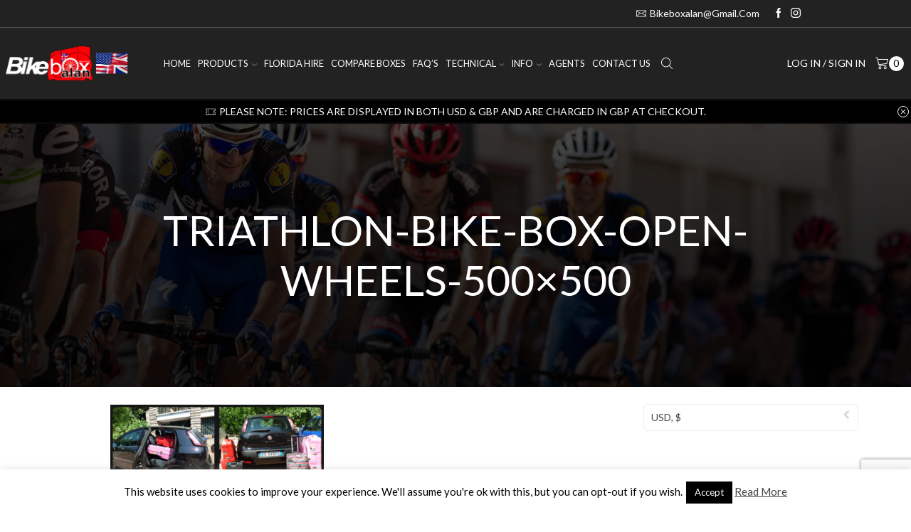

--- FILE ---
content_type: text/html; charset=UTF-8
request_url: https://bikeboxalanusa.com/technical-information-new/triathlon-bike-box-open-wheels-500x500-4/
body_size: 54929
content:

<!DOCTYPE html>
<html dir="ltr" lang="en-US" prefix="og: https://ogp.me/ns#" >
<head>
	<meta charset="UTF-8" />
	<meta name="viewport" content="width=device-width, initial-scale=1.0, maximum-scale=1.0, user-scalable=0"/>
	<title>triathlon-bike-box-open-wheels-500×500 | Bike Box Alan USA</title>

		<!-- All in One SEO 4.9.3 - aioseo.com -->
	<meta name="robots" content="max-image-preview:large" />
	<link rel="canonical" href="https://bikeboxalanusa.com/technical-information-new/triathlon-bike-box-open-wheels-500x500-4/" />
	<meta name="generator" content="All in One SEO (AIOSEO) 4.9.3" />
		<meta property="og:locale" content="en_US" />
		<meta property="og:site_name" content="Bike Box Alan USA | The leading Bike Box manufacturers and suppliers in the USA, UK, AUS &amp; Europe." />
		<meta property="og:type" content="article" />
		<meta property="og:title" content="triathlon-bike-box-open-wheels-500×500 | Bike Box Alan USA" />
		<meta property="og:url" content="https://bikeboxalanusa.com/technical-information-new/triathlon-bike-box-open-wheels-500x500-4/" />
		<meta property="article:published_time" content="2020-07-10T09:15:30+00:00" />
		<meta property="article:modified_time" content="2020-07-10T09:17:37+00:00" />
		<meta name="twitter:card" content="summary" />
		<meta name="twitter:title" content="triathlon-bike-box-open-wheels-500×500 | Bike Box Alan USA" />
		<script type="application/ld+json" class="aioseo-schema">
			{"@context":"https:\/\/schema.org","@graph":[{"@type":"BreadcrumbList","@id":"https:\/\/bikeboxalanusa.com\/technical-information-new\/triathlon-bike-box-open-wheels-500x500-4\/#breadcrumblist","itemListElement":[{"@type":"ListItem","@id":"https:\/\/bikeboxalanusa.com#listItem","position":1,"name":"Home","item":"https:\/\/bikeboxalanusa.com","nextItem":{"@type":"ListItem","@id":"https:\/\/bikeboxalanusa.com\/technical-information-new\/triathlon-bike-box-open-wheels-500x500-4\/#listItem","name":"triathlon-bike-box-open-wheels-500&#215;500"}},{"@type":"ListItem","@id":"https:\/\/bikeboxalanusa.com\/technical-information-new\/triathlon-bike-box-open-wheels-500x500-4\/#listItem","position":2,"name":"triathlon-bike-box-open-wheels-500&#215;500","previousItem":{"@type":"ListItem","@id":"https:\/\/bikeboxalanusa.com#listItem","name":"Home"}}]},{"@type":"ItemPage","@id":"https:\/\/bikeboxalanusa.com\/technical-information-new\/triathlon-bike-box-open-wheels-500x500-4\/#itempage","url":"https:\/\/bikeboxalanusa.com\/technical-information-new\/triathlon-bike-box-open-wheels-500x500-4\/","name":"triathlon-bike-box-open-wheels-500\u00d7500 | Bike Box Alan USA","inLanguage":"en-US","isPartOf":{"@id":"https:\/\/bikeboxalanusa.com\/#website"},"breadcrumb":{"@id":"https:\/\/bikeboxalanusa.com\/technical-information-new\/triathlon-bike-box-open-wheels-500x500-4\/#breadcrumblist"},"author":{"@id":"https:\/\/bikeboxalanusa.com\/author\/bbausa\/#author"},"creator":{"@id":"https:\/\/bikeboxalanusa.com\/author\/bbausa\/#author"},"datePublished":"2020-07-10T09:15:30+00:00","dateModified":"2020-07-10T09:17:37+00:00"},{"@type":"Organization","@id":"https:\/\/bikeboxalanusa.com\/#organization","name":"Bike Box Alan USA","description":"The leading Bike Box manufacturers and suppliers in the USA, UK, AUS & Europe.","url":"https:\/\/bikeboxalanusa.com\/"},{"@type":"Person","@id":"https:\/\/bikeboxalanusa.com\/author\/bbausa\/#author","url":"https:\/\/bikeboxalanusa.com\/author\/bbausa\/","name":"Bike Box Alan USA","image":{"@type":"ImageObject","@id":"https:\/\/bikeboxalanusa.com\/technical-information-new\/triathlon-bike-box-open-wheels-500x500-4\/#authorImage","url":"https:\/\/secure.gravatar.com\/avatar\/2c1a5e2bdb62eb91d6567dfe2f2ff9b1b5ccfd157d810f4ec1c303a1b8d51f15?s=96&d=mm&r=g","width":96,"height":96,"caption":"Bike Box Alan USA"}},{"@type":"WebSite","@id":"https:\/\/bikeboxalanusa.com\/#website","url":"https:\/\/bikeboxalanusa.com\/","name":"Bike Box Alan USA","description":"The leading Bike Box manufacturers and suppliers in the USA, UK, AUS & Europe.","inLanguage":"en-US","publisher":{"@id":"https:\/\/bikeboxalanusa.com\/#organization"}}]}
		</script>
		<!-- All in One SEO -->

<link rel='dns-prefetch' href='//www.googletagmanager.com' />
<link rel="alternate" type="application/rss+xml" title="Bike Box Alan USA &raquo; Feed" href="https://bikeboxalanusa.com/feed/" />
<link rel="alternate" type="application/rss+xml" title="Bike Box Alan USA &raquo; Comments Feed" href="https://bikeboxalanusa.com/comments/feed/" />
<link rel="alternate" type="application/rss+xml" title="Bike Box Alan USA &raquo; triathlon-bike-box-open-wheels-500&#215;500 Comments Feed" href="https://bikeboxalanusa.com/technical-information-new/triathlon-bike-box-open-wheels-500x500-4/feed/" />
<style id='wp-img-auto-sizes-contain-inline-css' type='text/css'>
img:is([sizes=auto i],[sizes^="auto," i]){contain-intrinsic-size:3000px 1500px}
/*# sourceURL=wp-img-auto-sizes-contain-inline-css */
</style>
<link rel='stylesheet' id='woo-conditional-shipping-blocks-style-css' href='https://bikeboxalanusa.com/wp-content/plugins/conditional-shipping-for-woocommerce/frontend/css/woo-conditional-shipping.css?ver=3.6.0.free' type='text/css' media='all' />
<style id='wp-emoji-styles-inline-css' type='text/css'>

	img.wp-smiley, img.emoji {
		display: inline !important;
		border: none !important;
		box-shadow: none !important;
		height: 1em !important;
		width: 1em !important;
		margin: 0 0.07em !important;
		vertical-align: -0.1em !important;
		background: none !important;
		padding: 0 !important;
	}
/*# sourceURL=wp-emoji-styles-inline-css */
</style>
<link rel='stylesheet' id='wp-block-library-css' href='https://bikeboxalanusa.com/wp-includes/css/dist/block-library/style.min.css?ver=6.9' type='text/css' media='all' />
<link rel='stylesheet' id='wc-blocks-style-css' href='https://bikeboxalanusa.com/wp-content/plugins/woocommerce/assets/client/blocks/wc-blocks.css?ver=wc-10.4.3' type='text/css' media='all' />
<style id='global-styles-inline-css' type='text/css'>
:root{--wp--preset--aspect-ratio--square: 1;--wp--preset--aspect-ratio--4-3: 4/3;--wp--preset--aspect-ratio--3-4: 3/4;--wp--preset--aspect-ratio--3-2: 3/2;--wp--preset--aspect-ratio--2-3: 2/3;--wp--preset--aspect-ratio--16-9: 16/9;--wp--preset--aspect-ratio--9-16: 9/16;--wp--preset--color--black: #000000;--wp--preset--color--cyan-bluish-gray: #abb8c3;--wp--preset--color--white: #ffffff;--wp--preset--color--pale-pink: #f78da7;--wp--preset--color--vivid-red: #cf2e2e;--wp--preset--color--luminous-vivid-orange: #ff6900;--wp--preset--color--luminous-vivid-amber: #fcb900;--wp--preset--color--light-green-cyan: #7bdcb5;--wp--preset--color--vivid-green-cyan: #00d084;--wp--preset--color--pale-cyan-blue: #8ed1fc;--wp--preset--color--vivid-cyan-blue: #0693e3;--wp--preset--color--vivid-purple: #9b51e0;--wp--preset--gradient--vivid-cyan-blue-to-vivid-purple: linear-gradient(135deg,rgb(6,147,227) 0%,rgb(155,81,224) 100%);--wp--preset--gradient--light-green-cyan-to-vivid-green-cyan: linear-gradient(135deg,rgb(122,220,180) 0%,rgb(0,208,130) 100%);--wp--preset--gradient--luminous-vivid-amber-to-luminous-vivid-orange: linear-gradient(135deg,rgb(252,185,0) 0%,rgb(255,105,0) 100%);--wp--preset--gradient--luminous-vivid-orange-to-vivid-red: linear-gradient(135deg,rgb(255,105,0) 0%,rgb(207,46,46) 100%);--wp--preset--gradient--very-light-gray-to-cyan-bluish-gray: linear-gradient(135deg,rgb(238,238,238) 0%,rgb(169,184,195) 100%);--wp--preset--gradient--cool-to-warm-spectrum: linear-gradient(135deg,rgb(74,234,220) 0%,rgb(151,120,209) 20%,rgb(207,42,186) 40%,rgb(238,44,130) 60%,rgb(251,105,98) 80%,rgb(254,248,76) 100%);--wp--preset--gradient--blush-light-purple: linear-gradient(135deg,rgb(255,206,236) 0%,rgb(152,150,240) 100%);--wp--preset--gradient--blush-bordeaux: linear-gradient(135deg,rgb(254,205,165) 0%,rgb(254,45,45) 50%,rgb(107,0,62) 100%);--wp--preset--gradient--luminous-dusk: linear-gradient(135deg,rgb(255,203,112) 0%,rgb(199,81,192) 50%,rgb(65,88,208) 100%);--wp--preset--gradient--pale-ocean: linear-gradient(135deg,rgb(255,245,203) 0%,rgb(182,227,212) 50%,rgb(51,167,181) 100%);--wp--preset--gradient--electric-grass: linear-gradient(135deg,rgb(202,248,128) 0%,rgb(113,206,126) 100%);--wp--preset--gradient--midnight: linear-gradient(135deg,rgb(2,3,129) 0%,rgb(40,116,252) 100%);--wp--preset--font-size--small: 13px;--wp--preset--font-size--medium: 20px;--wp--preset--font-size--large: 36px;--wp--preset--font-size--x-large: 42px;--wp--preset--spacing--20: 0.44rem;--wp--preset--spacing--30: 0.67rem;--wp--preset--spacing--40: 1rem;--wp--preset--spacing--50: 1.5rem;--wp--preset--spacing--60: 2.25rem;--wp--preset--spacing--70: 3.38rem;--wp--preset--spacing--80: 5.06rem;--wp--preset--shadow--natural: 6px 6px 9px rgba(0, 0, 0, 0.2);--wp--preset--shadow--deep: 12px 12px 50px rgba(0, 0, 0, 0.4);--wp--preset--shadow--sharp: 6px 6px 0px rgba(0, 0, 0, 0.2);--wp--preset--shadow--outlined: 6px 6px 0px -3px rgb(255, 255, 255), 6px 6px rgb(0, 0, 0);--wp--preset--shadow--crisp: 6px 6px 0px rgb(0, 0, 0);}:where(.is-layout-flex){gap: 0.5em;}:where(.is-layout-grid){gap: 0.5em;}body .is-layout-flex{display: flex;}.is-layout-flex{flex-wrap: wrap;align-items: center;}.is-layout-flex > :is(*, div){margin: 0;}body .is-layout-grid{display: grid;}.is-layout-grid > :is(*, div){margin: 0;}:where(.wp-block-columns.is-layout-flex){gap: 2em;}:where(.wp-block-columns.is-layout-grid){gap: 2em;}:where(.wp-block-post-template.is-layout-flex){gap: 1.25em;}:where(.wp-block-post-template.is-layout-grid){gap: 1.25em;}.has-black-color{color: var(--wp--preset--color--black) !important;}.has-cyan-bluish-gray-color{color: var(--wp--preset--color--cyan-bluish-gray) !important;}.has-white-color{color: var(--wp--preset--color--white) !important;}.has-pale-pink-color{color: var(--wp--preset--color--pale-pink) !important;}.has-vivid-red-color{color: var(--wp--preset--color--vivid-red) !important;}.has-luminous-vivid-orange-color{color: var(--wp--preset--color--luminous-vivid-orange) !important;}.has-luminous-vivid-amber-color{color: var(--wp--preset--color--luminous-vivid-amber) !important;}.has-light-green-cyan-color{color: var(--wp--preset--color--light-green-cyan) !important;}.has-vivid-green-cyan-color{color: var(--wp--preset--color--vivid-green-cyan) !important;}.has-pale-cyan-blue-color{color: var(--wp--preset--color--pale-cyan-blue) !important;}.has-vivid-cyan-blue-color{color: var(--wp--preset--color--vivid-cyan-blue) !important;}.has-vivid-purple-color{color: var(--wp--preset--color--vivid-purple) !important;}.has-black-background-color{background-color: var(--wp--preset--color--black) !important;}.has-cyan-bluish-gray-background-color{background-color: var(--wp--preset--color--cyan-bluish-gray) !important;}.has-white-background-color{background-color: var(--wp--preset--color--white) !important;}.has-pale-pink-background-color{background-color: var(--wp--preset--color--pale-pink) !important;}.has-vivid-red-background-color{background-color: var(--wp--preset--color--vivid-red) !important;}.has-luminous-vivid-orange-background-color{background-color: var(--wp--preset--color--luminous-vivid-orange) !important;}.has-luminous-vivid-amber-background-color{background-color: var(--wp--preset--color--luminous-vivid-amber) !important;}.has-light-green-cyan-background-color{background-color: var(--wp--preset--color--light-green-cyan) !important;}.has-vivid-green-cyan-background-color{background-color: var(--wp--preset--color--vivid-green-cyan) !important;}.has-pale-cyan-blue-background-color{background-color: var(--wp--preset--color--pale-cyan-blue) !important;}.has-vivid-cyan-blue-background-color{background-color: var(--wp--preset--color--vivid-cyan-blue) !important;}.has-vivid-purple-background-color{background-color: var(--wp--preset--color--vivid-purple) !important;}.has-black-border-color{border-color: var(--wp--preset--color--black) !important;}.has-cyan-bluish-gray-border-color{border-color: var(--wp--preset--color--cyan-bluish-gray) !important;}.has-white-border-color{border-color: var(--wp--preset--color--white) !important;}.has-pale-pink-border-color{border-color: var(--wp--preset--color--pale-pink) !important;}.has-vivid-red-border-color{border-color: var(--wp--preset--color--vivid-red) !important;}.has-luminous-vivid-orange-border-color{border-color: var(--wp--preset--color--luminous-vivid-orange) !important;}.has-luminous-vivid-amber-border-color{border-color: var(--wp--preset--color--luminous-vivid-amber) !important;}.has-light-green-cyan-border-color{border-color: var(--wp--preset--color--light-green-cyan) !important;}.has-vivid-green-cyan-border-color{border-color: var(--wp--preset--color--vivid-green-cyan) !important;}.has-pale-cyan-blue-border-color{border-color: var(--wp--preset--color--pale-cyan-blue) !important;}.has-vivid-cyan-blue-border-color{border-color: var(--wp--preset--color--vivid-cyan-blue) !important;}.has-vivid-purple-border-color{border-color: var(--wp--preset--color--vivid-purple) !important;}.has-vivid-cyan-blue-to-vivid-purple-gradient-background{background: var(--wp--preset--gradient--vivid-cyan-blue-to-vivid-purple) !important;}.has-light-green-cyan-to-vivid-green-cyan-gradient-background{background: var(--wp--preset--gradient--light-green-cyan-to-vivid-green-cyan) !important;}.has-luminous-vivid-amber-to-luminous-vivid-orange-gradient-background{background: var(--wp--preset--gradient--luminous-vivid-amber-to-luminous-vivid-orange) !important;}.has-luminous-vivid-orange-to-vivid-red-gradient-background{background: var(--wp--preset--gradient--luminous-vivid-orange-to-vivid-red) !important;}.has-very-light-gray-to-cyan-bluish-gray-gradient-background{background: var(--wp--preset--gradient--very-light-gray-to-cyan-bluish-gray) !important;}.has-cool-to-warm-spectrum-gradient-background{background: var(--wp--preset--gradient--cool-to-warm-spectrum) !important;}.has-blush-light-purple-gradient-background{background: var(--wp--preset--gradient--blush-light-purple) !important;}.has-blush-bordeaux-gradient-background{background: var(--wp--preset--gradient--blush-bordeaux) !important;}.has-luminous-dusk-gradient-background{background: var(--wp--preset--gradient--luminous-dusk) !important;}.has-pale-ocean-gradient-background{background: var(--wp--preset--gradient--pale-ocean) !important;}.has-electric-grass-gradient-background{background: var(--wp--preset--gradient--electric-grass) !important;}.has-midnight-gradient-background{background: var(--wp--preset--gradient--midnight) !important;}.has-small-font-size{font-size: var(--wp--preset--font-size--small) !important;}.has-medium-font-size{font-size: var(--wp--preset--font-size--medium) !important;}.has-large-font-size{font-size: var(--wp--preset--font-size--large) !important;}.has-x-large-font-size{font-size: var(--wp--preset--font-size--x-large) !important;}
/*# sourceURL=global-styles-inline-css */
</style>

<style id='classic-theme-styles-inline-css' type='text/css'>
/*! This file is auto-generated */
.wp-block-button__link{color:#fff;background-color:#32373c;border-radius:9999px;box-shadow:none;text-decoration:none;padding:calc(.667em + 2px) calc(1.333em + 2px);font-size:1.125em}.wp-block-file__button{background:#32373c;color:#fff;text-decoration:none}
/*# sourceURL=/wp-includes/css/classic-themes.min.css */
</style>
<link rel='stylesheet' id='ag-block-css' href='https://bikeboxalanusa.com/wp-content/plugins/AGWooCommerceBarclayePDQPaymentGateway-premium/inc/assets/css/epdq-block.css?ver=4.9.1' type='text/css' media='all' />
<link rel='stylesheet' id='conditional-extra-fees-woocommerce-css' href='https://bikeboxalanusa.com/wp-content/plugins/conditional-extra-fees-for-woocommerce/public/css/conditional-fees-rule-woocommerce-public.css?ver=1.1.49.36' type='text/css' media='all' />
<link rel='stylesheet' id='contact-form-7-css' href='https://bikeboxalanusa.com/wp-content/plugins/contact-form-7/includes/css/styles.css?ver=6.1.4' type='text/css' media='all' />
<link rel='stylesheet' id='cookie-law-info-css' href='https://bikeboxalanusa.com/wp-content/plugins/cookie-law-info/legacy/public/css/cookie-law-info-public.css?ver=3.3.9.1' type='text/css' media='all' />
<link rel='stylesheet' id='cookie-law-info-gdpr-css' href='https://bikeboxalanusa.com/wp-content/plugins/cookie-law-info/legacy/public/css/cookie-law-info-gdpr.css?ver=3.3.9.1' type='text/css' media='all' />
<link rel='stylesheet' id='wpa-css-css' href='https://bikeboxalanusa.com/wp-content/plugins/honeypot/includes/css/wpa.css?ver=2.3.04' type='text/css' media='all' />
<link rel='stylesheet' id='bg-shce-genericons-css' href='https://bikeboxalanusa.com/wp-content/plugins/show-hidecollapse-expand/assets/css/genericons/genericons.css?ver=6.9' type='text/css' media='all' />
<link rel='stylesheet' id='bg-show-hide-css' href='https://bikeboxalanusa.com/wp-content/plugins/show-hidecollapse-expand/assets/css/bg-show-hide.css?ver=6.9' type='text/css' media='all' />
<link rel='stylesheet' id='wcpa-datetime-css' href='https://bikeboxalanusa.com/wp-content/plugins/woo-custom-product-addons-pro/assets/plugins/datetimepicker/jquery.datetimepicker.min.css?ver=4.2.3' type='text/css' media='all' />
<link rel='stylesheet' id='wcpa-colorpicker-css' href='https://bikeboxalanusa.com/wp-content/plugins/woo-custom-product-addons-pro/assets/plugins/spectrum/spectrum.min.css?ver=4.2.3' type='text/css' media='all' />
<link rel='stylesheet' id='wcpa-frontend-css' href='https://bikeboxalanusa.com/wp-content/plugins/woo-custom-product-addons-pro/assets/css/frontend.min.css?ver=4.2.3' type='text/css' media='all' />
<style id='woocommerce-inline-inline-css' type='text/css'>
.woocommerce form .form-row .required { visibility: visible; }
/*# sourceURL=woocommerce-inline-inline-css */
</style>
<link rel='stylesheet' id='woo_conditional_shipping_css-css' href='https://bikeboxalanusa.com/wp-content/plugins/conditional-shipping-for-woocommerce/includes/frontend/../../frontend/css/woo-conditional-shipping.css?ver=3.6.0.free' type='text/css' media='all' />
<link rel='stylesheet' id='wppopups-base-css' href='https://bikeboxalanusa.com/wp-content/plugins/wp-popups-lite/src/assets/css/wppopups-base.css?ver=2.2.0.3' type='text/css' media='all' />
<link rel='stylesheet' id='heateor_sss_frontend_css-css' href='https://bikeboxalanusa.com/wp-content/plugins/sassy-social-share/public/css/sassy-social-share-public.css?ver=3.3.79' type='text/css' media='all' />
<style id='heateor_sss_frontend_css-inline-css' type='text/css'>
.heateor_sss_button_instagram span.heateor_sss_svg,a.heateor_sss_instagram span.heateor_sss_svg{background:radial-gradient(circle at 30% 107%,#fdf497 0,#fdf497 5%,#fd5949 45%,#d6249f 60%,#285aeb 90%)}.heateor_sss_horizontal_sharing .heateor_sss_svg,.heateor_sss_standard_follow_icons_container .heateor_sss_svg{color:#fff;border-width:0px;border-style:solid;border-color:transparent}.heateor_sss_horizontal_sharing .heateorSssTCBackground{color:#666}.heateor_sss_horizontal_sharing span.heateor_sss_svg:hover,.heateor_sss_standard_follow_icons_container span.heateor_sss_svg:hover{border-color:transparent;}.heateor_sss_vertical_sharing span.heateor_sss_svg,.heateor_sss_floating_follow_icons_container span.heateor_sss_svg{color:#fff;border-width:0px;border-style:solid;border-color:transparent;}.heateor_sss_vertical_sharing .heateorSssTCBackground{color:#666;}.heateor_sss_vertical_sharing span.heateor_sss_svg:hover,.heateor_sss_floating_follow_icons_container span.heateor_sss_svg:hover{border-color:transparent;}@media screen and (max-width:783px) {.heateor_sss_vertical_sharing{display:none!important}}
/*# sourceURL=heateor_sss_frontend_css-inline-css */
</style>
<link rel='stylesheet' id='etheme-parent-style-css' href='https://bikeboxalanusa.com/wp-content/themes/xstore/xstore.min.css?ver=1.0' type='text/css' media='all' />
<link rel='stylesheet' id='etheme-swatches-style-css' href='https://bikeboxalanusa.com/wp-content/themes/xstore/css/swatches.min.css?ver=1.0' type='text/css' media='all' />
<link rel='stylesheet' id='etheme-wpb-style-css' href='https://bikeboxalanusa.com/wp-content/themes/xstore/css/wpb.min.css?ver=1.0' type='text/css' media='all' />
<link rel='stylesheet' id='js_composer_front-css' href='https://bikeboxalanusa.com/wp-content/plugins/js_composer/assets/css/js_composer.min.css?ver=8.0.1' type='text/css' media='all' />
<link rel='stylesheet' id='etheme-sidebar-css' href='https://bikeboxalanusa.com/wp-content/themes/xstore/css/modules/layout/sidebar.min.css?ver=1.0' type='text/css' media='all' />
<link rel='stylesheet' id='etheme-breadcrumbs-css' href='https://bikeboxalanusa.com/wp-content/themes/xstore/css/modules/breadcrumbs.min.css?ver=1.0' type='text/css' media='all' />
<link rel='stylesheet' id='etheme-back-top-css' href='https://bikeboxalanusa.com/wp-content/themes/xstore/css/modules/back-top.min.css?ver=1.0' type='text/css' media='all' />
<link rel='stylesheet' id='etheme-woocommerce-css' href='https://bikeboxalanusa.com/wp-content/themes/xstore/css/modules/woocommerce/global.min.css?ver=1.0' type='text/css' media='all' />
<link rel='stylesheet' id='etheme-contact-forms-css' href='https://bikeboxalanusa.com/wp-content/themes/xstore/css/modules/contact-forms.min.css?ver=1.0' type='text/css' media='all' />
<style id='xstore-icons-font-inline-css' type='text/css'>
@font-face {
				  font-family: 'xstore-icons';
				  src:
				    url('https://bikeboxalanusa.com/wp-content/themes/xstore/fonts/xstore-icons-light.ttf') format('truetype'),
				    url('https://bikeboxalanusa.com/wp-content/themes/xstore/fonts/xstore-icons-light.woff2') format('woff2'),
				    url('https://bikeboxalanusa.com/wp-content/themes/xstore/fonts/xstore-icons-light.woff') format('woff'),
				    url('https://bikeboxalanusa.com/wp-content/themes/xstore/fonts/xstore-icons-light.svg#xstore-icons') format('svg');
				  font-weight: normal;
				  font-style: normal;
				  font-display: swap;
				}
/*# sourceURL=xstore-icons-font-inline-css */
</style>
<link rel='stylesheet' id='etheme-header-contacts-css' href='https://bikeboxalanusa.com/wp-content/themes/xstore/css/modules/layout/header/parts/contacts.min.css?ver=1.0' type='text/css' media='all' />
<link rel='stylesheet' id='etheme-header-menu-css' href='https://bikeboxalanusa.com/wp-content/themes/xstore/css/modules/layout/header/parts/menu.min.css?ver=1.0' type='text/css' media='all' />
<link rel='stylesheet' id='etheme-header-search-css' href='https://bikeboxalanusa.com/wp-content/themes/xstore/css/modules/layout/header/parts/search.min.css?ver=1.0' type='text/css' media='all' />
<link rel='stylesheet' id='xstore-kirki-styles-css' href='https://bikeboxalanusa.com/wp-content/uploads/xstore/kirki-styles.css?ver=1762881155712' type='text/css' media='all' />
<script type="text/template" id="tmpl-variation-template">
	<div class="woocommerce-variation-description">{{{ data.variation.variation_description }}}</div>
	<div class="woocommerce-variation-price">{{{ data.variation.price_html }}}</div>
	<div class="woocommerce-variation-availability">{{{ data.variation.availability_html }}}</div>
</script>
<script type="text/template" id="tmpl-unavailable-variation-template">
	<p role="alert">Sorry, this product is unavailable. Please choose a different combination.</p>
</script>
<script type="text/javascript" src="https://bikeboxalanusa.com/wp-includes/js/jquery/jquery.min.js?ver=3.7.1" id="jquery-core-js"></script>
<script type="text/javascript" src="https://bikeboxalanusa.com/wp-includes/js/jquery/jquery-migrate.min.js?ver=3.4.1" id="jquery-migrate-js"></script>
<script type="text/javascript" src="https://bikeboxalanusa.com/wp-content/plugins/conditional-extra-fees-for-woocommerce/public/js/conditional-fees-rule-woocommerce-public.js?ver=1.1.49.36" id="conditional-extra-fees-woocommerce-js"></script>
<script type="text/javascript" src="https://bikeboxalanusa.com/wp-content/plugins/conditional-extra-fees-for-woocommerce/public/js/divi-fix.js?ver=1.1.49.36" id="conditional-extra-fees-woocommerce-divi-compatible-js"></script>
<script type="text/javascript" id="cookie-law-info-js-extra">
/* <![CDATA[ */
var Cli_Data = {"nn_cookie_ids":[],"cookielist":[],"non_necessary_cookies":[],"ccpaEnabled":"","ccpaRegionBased":"","ccpaBarEnabled":"","strictlyEnabled":["necessary","obligatoire"],"ccpaType":"gdpr","js_blocking":"","custom_integration":"","triggerDomRefresh":"","secure_cookies":""};
var cli_cookiebar_settings = {"animate_speed_hide":"500","animate_speed_show":"500","background":"#FFF","border":"#b1a6a6c2","border_on":"","button_1_button_colour":"#000","button_1_button_hover":"#000000","button_1_link_colour":"#fff","button_1_as_button":"1","button_1_new_win":"","button_2_button_colour":"#333","button_2_button_hover":"#292929","button_2_link_colour":"#444","button_2_as_button":"","button_2_hidebar":"","button_3_button_colour":"#000","button_3_button_hover":"#000000","button_3_link_colour":"#fff","button_3_as_button":"1","button_3_new_win":"","button_4_button_colour":"#000","button_4_button_hover":"#000000","button_4_link_colour":"#fff","button_4_as_button":"1","button_7_button_colour":"#61a229","button_7_button_hover":"#4e8221","button_7_link_colour":"#fff","button_7_as_button":"1","button_7_new_win":"","font_family":"inherit","header_fix":"","notify_animate_hide":"1","notify_animate_show":"","notify_div_id":"#cookie-law-info-bar","notify_position_horizontal":"right","notify_position_vertical":"bottom","scroll_close":"","scroll_close_reload":"","accept_close_reload":"","reject_close_reload":"","showagain_tab":"","showagain_background":"#fff","showagain_border":"#000","showagain_div_id":"#cookie-law-info-again","showagain_x_position":"100px","text":"#000","show_once_yn":"","show_once":"10000","logging_on":"","as_popup":"","popup_overlay":"1","bar_heading_text":"","cookie_bar_as":"banner","popup_showagain_position":"bottom-right","widget_position":"left"};
var log_object = {"ajax_url":"https://bikeboxalanusa.com/wp-admin/admin-ajax.php"};
//# sourceURL=cookie-law-info-js-extra
/* ]]> */
</script>
<script type="text/javascript" src="https://bikeboxalanusa.com/wp-content/plugins/cookie-law-info/legacy/public/js/cookie-law-info-public.js?ver=3.3.9.1" id="cookie-law-info-js"></script>
<script type="text/javascript" src="https://bikeboxalanusa.com/wp-content/plugins/woocommerce/assets/js/jquery-blockui/jquery.blockUI.min.js?ver=2.7.0-wc.10.4.3" id="wc-jquery-blockui-js" data-wp-strategy="defer"></script>
<script type="text/javascript" id="wc-add-to-cart-js-extra">
/* <![CDATA[ */
var wc_add_to_cart_params = {"ajax_url":"/wp-admin/admin-ajax.php","wc_ajax_url":"/?wc-ajax=%%endpoint%%","i18n_view_cart":"View cart","cart_url":"https://bikeboxalanusa.com/cart/","is_cart":"","cart_redirect_after_add":"no"};
//# sourceURL=wc-add-to-cart-js-extra
/* ]]> */
</script>
<script type="text/javascript" src="https://bikeboxalanusa.com/wp-content/plugins/woocommerce/assets/js/frontend/add-to-cart.min.js?ver=10.4.3" id="wc-add-to-cart-js" data-wp-strategy="defer"></script>
<script type="text/javascript" src="https://bikeboxalanusa.com/wp-content/plugins/woocommerce/assets/js/js-cookie/js.cookie.min.js?ver=2.1.4-wc.10.4.3" id="wc-js-cookie-js" defer="defer" data-wp-strategy="defer"></script>
<script type="text/javascript" id="woocommerce-js-extra">
/* <![CDATA[ */
var woocommerce_params = {"ajax_url":"/wp-admin/admin-ajax.php","wc_ajax_url":"/?wc-ajax=%%endpoint%%","i18n_password_show":"Show password","i18n_password_hide":"Hide password"};
//# sourceURL=woocommerce-js-extra
/* ]]> */
</script>
<script type="text/javascript" src="https://bikeboxalanusa.com/wp-content/plugins/woocommerce/assets/js/frontend/woocommerce.min.js?ver=10.4.3" id="woocommerce-js" defer="defer" data-wp-strategy="defer"></script>
<script type="text/javascript" id="woo-conditional-shipping-js-js-extra">
/* <![CDATA[ */
var conditional_shipping_settings = {"trigger_fields":[]};
//# sourceURL=woo-conditional-shipping-js-js-extra
/* ]]> */
</script>
<script type="text/javascript" src="https://bikeboxalanusa.com/wp-content/plugins/conditional-shipping-for-woocommerce/includes/frontend/../../frontend/js/woo-conditional-shipping.js?ver=3.6.0.free" id="woo-conditional-shipping-js-js"></script>
<script type="text/javascript" src="https://bikeboxalanusa.com/wp-content/plugins/js_composer/assets/js/vendors/woocommerce-add-to-cart.js?ver=8.0.1" id="vc_woocommerce-add-to-cart-js-js"></script>
<script type="text/javascript" src="https://bikeboxalanusa.com/wp-includes/js/underscore.min.js?ver=1.13.7" id="underscore-js"></script>
<script type="text/javascript" id="wp-util-js-extra">
/* <![CDATA[ */
var _wpUtilSettings = {"ajax":{"url":"/wp-admin/admin-ajax.php"}};
//# sourceURL=wp-util-js-extra
/* ]]> */
</script>
<script type="text/javascript" src="https://bikeboxalanusa.com/wp-includes/js/wp-util.min.js?ver=6.9" id="wp-util-js"></script>
<script type="text/javascript" id="wc-add-to-cart-variation-js-extra">
/* <![CDATA[ */
var wc_add_to_cart_variation_params = {"wc_ajax_url":"/?wc-ajax=%%endpoint%%","i18n_no_matching_variations_text":"Sorry, no products matched your selection. Please choose a different combination.","i18n_make_a_selection_text":"Please select some product options before adding this product to your cart.","i18n_unavailable_text":"Sorry, this product is unavailable. Please choose a different combination.","i18n_reset_alert_text":"Your selection has been reset. Please select some product options before adding this product to your cart."};
//# sourceURL=wc-add-to-cart-variation-js-extra
/* ]]> */
</script>
<script type="text/javascript" src="https://bikeboxalanusa.com/wp-content/plugins/woocommerce/assets/js/frontend/add-to-cart-variation.min.js?ver=10.4.3" id="wc-add-to-cart-variation-js" defer="defer" data-wp-strategy="defer"></script>
<script></script><link rel="https://api.w.org/" href="https://bikeboxalanusa.com/wp-json/" /><link rel="alternate" title="JSON" type="application/json" href="https://bikeboxalanusa.com/wp-json/wp/v2/media/21103" /><link rel="EditURI" type="application/rsd+xml" title="RSD" href="https://bikeboxalanusa.com/xmlrpc.php?rsd" />
<meta name="generator" content="WordPress 6.9" />
<meta name="generator" content="WooCommerce 10.4.3" />
<link rel='shortlink' href='https://bikeboxalanusa.com/?p=21103' />
<!-- start Simple Custom CSS and JS -->
<script type="text/javascript">
/* Default comment here */ 

/* Default comment here */ 

jQuery(document).ready(function( $ ){

	jQuery('.box-2-2 input').change(function(){
		
		
        if( jQuery('.box-2-2 input').is(":checked") ){
            jQuery( '.box-2-3' ).attr('required', 'required');
			jQuery( '.box-2-4' ).attr('required', 'required');
			
			//jQuery( '.box-2-3' ).attr('data-validation', '{"requiredMessage":"Field is required"}');
			jQuery( '.box-2-4' ).attr('data-validation', '{"requiredMessage":"Field is required"}');
			
			
        } else {
             jQuery( '.box-2-3' ).removeAttr('required');
			 jQuery( '.box-2-4' ).removeAttr('required');
			 
        }
	});

	
	//for GPRS product
	  if( jQuery('.padding-20 input').is(":checked") ){
            
			
			 jQuery( '.box-1-3' ).removeAttr('required');
			 jQuery( '.box-1-4' ).removeAttr('required');
			 jQuery( '.box-1-5' ).removeAttr('required');
			 jQuery( '.box-2-4' ).removeAttr('required');
			 jQuery( '.box-2-3' ).removeAttr('required');
			 jQuery( '.box-2-4' ).removeAttr('required');
			//jQuery( '.box-1-3' ).removeAttr('data-validation');
			
			
        } else{
			
			jQuery( '.box-1-3' ).attr('required', 'required');
			
			jQuery( '.box-1-4' ).attr('required', 'required');
			jQuery( '.box-1-5' ).attr('required', 'required');
			jQuery( '.box-2-3' ).attr('required', 'required');
			jQuery( '.box-2-4' ).attr('required', 'required');
			
			jQuery( '.box-1-3' ).attr('data-validation', '{"requiredMessage":"Field is required"}');
			jQuery( '.box-1-4' ).attr('data-validation', '{"requiredMessage":"Field is required"}');
			jQuery( '.box-1-5' ).attr('data-validation', '{"requiredMessage":"Field is required"}');
			jQuery( '.box-2-3' ).attr('data-validation', '{"requiredMessage":"Field is required"}');
			jQuery( '.box-2-4' ).attr('data-validation', '{"requiredMessage":"Field is required"}');
            
        }
	
	

        if( jQuery(".sticker-required input").is(":checked") ){ // check if the radio is checked
            var val = jQuery(".sticker-required input").val(); // retrieve the value
   
   if(val=="Yes")
    {
       jQuery( '.box-1-3' ).attr('required', 'required');
      jQuery( '.box-1-4' ).attr('required', 'required');
      jQuery( '.box-1-5' ).attr('required', 'required');
	    jQuery( '.box-1-3' ).attr('data-validation', '{"requiredMessage":"Field is required"}');
		jQuery( '.box-1-4' ).attr('data-validation', '{"requiredMessage":"Field is required"}');
		jQuery( '.box-1-5' ).attr('data-validation', '{"requiredMessage":"Field is required"}');
    }
   if(val=="No")
    {
      jQuery( '.box-1-3' ).removeAttr('required');
       jQuery( '.box-1-4' ).removeAttr('required');
      jQuery( '.box-1-5' ).removeAttr('required');
    }
        }

	
	});
</script>
<!-- end Simple Custom CSS and JS -->
<!-- start Simple Custom CSS and JS -->
<script type="text/javascript">
/* Default comment here */ 

jQuery(document).ready(function( $ ){
	
	 $('#bccfcalarea').append('<button id="clearcal">Clear Calendar</button>');
    // Your code in here
	//$('#clearcal').datepicker('setDate', null).datepicker('fill');
$('#clearcal').on('click', function () {
        $('td').removeClass('specialSelection');
	$('td').css('background', 'none');
	$('td').removeAttr('data-handler');
	$('#bccf_display_price').css('display', 'none');

   });


	
});
</script>
<!-- end Simple Custom CSS and JS -->
<!-- start Simple Custom CSS and JS -->
<script type="text/javascript">
/* Default comment here */ 

jQuery(document).ready(function( $ ){
	
	jQuery(".tabs .tabs-nav li:nth-child(1)").removeClass("et-opened active");
	jQuery(".tabs .tabs-nav li:nth-child(2)").addClass("et-opened active");
	jQuery(".tabs .tabs-nav li:nth-child(2) a").addClass("opened");
	jQuery("div#content_tab_description").css("display", "block");
	
});</script>
<!-- end Simple Custom CSS and JS -->
<!-- start Simple Custom CSS and JS -->
<style type="text/css">
/* Add your CSS code here.

For example:
.example {
    color: red;
}

For brushing up on your CSS knowledge, check out http://www.w3schools.com/css/css_syntax.asp

End of comment */ 

.forspaceimg{
	padding-top: 20px;
}

.formobilebannerimg .vc_column-inner {
    padding-left: 0px;
    padding-right: 0px;
}
.forgetaquote {
	margin-bottom: 0px;
  margin-left: -8px;
}
.forgetaquote a {
    color: black !important;
    font-size: 16px !important;
}
.dropbtn {
  background-color: white;
  color: black;
  padding: 16px;
  font-size: 16px;
  border: none;
  cursor: pointer;
}
.fordropdown11 select#fieldname11, .fordropdown11 select#fieldname12
{
	height: 50px;
}
.dropbtn {
 &:after {
    content: '\25bc';
    padding-left: 0.5em;
  }
}
.dropbtn:hover, .dropbtn:focus {
  background-color: #2980B9;
}

.dropdown {
  position: relative;
  display: inline-block;
}

.dropdown-content {
  display: none;
  position: absolute;
  background-color: #f1f1f1;
  min-width: 200px;
  overflow: auto;
  box-shadow: 0px 8px 16px 0px rgba(0,0,0,0.2);
  z-index: 1;
}

.dropdown-content a {
  color: black;
  padding: 12px 16px;
  text-decoration: none;
  display: block;
}

.dropdown a:hover {background-color: #ddd;}

.show {display: block;}

.admin-bar .hthb-notification.hthb-pos--top {
    top: 32px;
    z-index: 9999 !important;
}
#fbuilder .top_aligned .fields .dfield {
    font-size: 18px;
}
#fbuilder .top_aligned .fields label {
    font-size: 18px;
}
div#fbuilder {
    margin: 0 auto;
    width: 1120px;
}

p.fornewpp {
    line-height: 40px;
		float: left;
}

.fordropdown11 select#fieldname10 {
    height: 50px;
	font-size: 16px;
}
.forenquire1 input#fieldname6 {
    background: #cccccc;
    padding: 8px 20px;
    border: none;
		font-size: 16px;
	  cursor: pointer;
}
.forname11, .foraddress11, .foremail11, .fortelephone11 {
    width: 48%;
    float: left;
	  margin-right: 20px;
}

#fbuilder .large{
	width: 90% !important;
}
.captcha {
    float: left;
    width: 100%;
}


	.howmanyboxes input#fieldname2{
    width: 4% !important;
		text-align: center;
}</style>
<!-- end Simple Custom CSS and JS -->
<meta name="generator" content="Site Kit by Google 1.170.0" />			<link rel="prefetch" as="font" href="https://bikeboxalanusa.com/wp-content/themes/xstore/fonts/xstore-icons-light.woff?v=9.6.4" type="font/woff">
					<link rel="prefetch" as="font" href="https://bikeboxalanusa.com/wp-content/themes/xstore/fonts/xstore-icons-light.woff2?v=9.6.4" type="font/woff2">
			<noscript><style>.woocommerce-product-gallery{ opacity: 1 !important; }</style></noscript>
	<meta name="generator" content="Powered by WPBakery Page Builder - drag and drop page builder for WordPress."/>
<meta name="generator" content="Powered by Slider Revolution 6.7.18 - responsive, Mobile-Friendly Slider Plugin for WordPress with comfortable drag and drop interface." />
<style type="text/css">.wpgs-for .slick-arrow::before,.wpgs-nav .slick-prev::before, .wpgs-nav .slick-next::before{color:#000;}.fancybox-bg{background-color:rgba(10,0,0,0.75);}.fancybox-caption,.fancybox-infobar{color:#fff;}.wpgs-nav .slick-slide{border-color:transparent}.wpgs-nav .slick-current{border-color:#000}.wpgs-video-wrapper{min-height:500px;}</style><link rel="icon" href="https://bikeboxalanusa.com/wp-content/uploads/2015/10/cropped-bike-box-alan.fw2_-ohaeogp3g7vy2r0guovko0aaztqh1bs9ge9p0us7y6@2x-32x32.png" sizes="32x32" />
<link rel="icon" href="https://bikeboxalanusa.com/wp-content/uploads/2015/10/cropped-bike-box-alan.fw2_-ohaeogp3g7vy2r0guovko0aaztqh1bs9ge9p0us7y6@2x-192x192.png" sizes="192x192" />
<link rel="apple-touch-icon" href="https://bikeboxalanusa.com/wp-content/uploads/2015/10/cropped-bike-box-alan.fw2_-ohaeogp3g7vy2r0guovko0aaztqh1bs9ge9p0us7y6@2x-180x180.png" />
<meta name="msapplication-TileImage" content="https://bikeboxalanusa.com/wp-content/uploads/2015/10/cropped-bike-box-alan.fw2_-ohaeogp3g7vy2r0guovko0aaztqh1bs9ge9p0us7y6@2x-270x270.png" />
        <style type="text/css" id="rmwr-dynamic-css">
        .read-link {
            font-weight: normal;
            color: #000000;
            background: #ffffff;
            padding: 0px;
            border-bottom: 1px solid #000000;
            -webkit-box-shadow: none !important;
            box-shadow: none !important;
            cursor: pointer;
            text-decoration: none;
            display: inline-block;
            border-top: none;
            border-left: none;
            border-right: none;
            transition: color 0.3s ease, background-color 0.3s ease;
        }
        
        .read-link:hover,
        .read-link:focus {
            color: #191919;
            text-decoration: none;
            outline: 2px solid #000000;
            outline-offset: 2px;
        }
        
        .read-link:focus {
            outline: 2px solid #000000;
            outline-offset: 2px;
        }
        
        .read_div {
            margin-top: 10px;
        }
        
        .read_div[data-animation="fade"] {
            transition: opacity 0.3s ease;
        }
        
        /* Print optimization (Free feature) */
                @media print {
            .read_div[style*="display: none"] {
                display: block !important;
            }
            .read-link {
                display: none !important;
            }
        }
                </style>
        <script>function setREVStartSize(e){
			//window.requestAnimationFrame(function() {
				window.RSIW = window.RSIW===undefined ? window.innerWidth : window.RSIW;
				window.RSIH = window.RSIH===undefined ? window.innerHeight : window.RSIH;
				try {
					var pw = document.getElementById(e.c).parentNode.offsetWidth,
						newh;
					pw = pw===0 || isNaN(pw) || (e.l=="fullwidth" || e.layout=="fullwidth") ? window.RSIW : pw;
					e.tabw = e.tabw===undefined ? 0 : parseInt(e.tabw);
					e.thumbw = e.thumbw===undefined ? 0 : parseInt(e.thumbw);
					e.tabh = e.tabh===undefined ? 0 : parseInt(e.tabh);
					e.thumbh = e.thumbh===undefined ? 0 : parseInt(e.thumbh);
					e.tabhide = e.tabhide===undefined ? 0 : parseInt(e.tabhide);
					e.thumbhide = e.thumbhide===undefined ? 0 : parseInt(e.thumbhide);
					e.mh = e.mh===undefined || e.mh=="" || e.mh==="auto" ? 0 : parseInt(e.mh,0);
					if(e.layout==="fullscreen" || e.l==="fullscreen")
						newh = Math.max(e.mh,window.RSIH);
					else{
						e.gw = Array.isArray(e.gw) ? e.gw : [e.gw];
						for (var i in e.rl) if (e.gw[i]===undefined || e.gw[i]===0) e.gw[i] = e.gw[i-1];
						e.gh = e.el===undefined || e.el==="" || (Array.isArray(e.el) && e.el.length==0)? e.gh : e.el;
						e.gh = Array.isArray(e.gh) ? e.gh : [e.gh];
						for (var i in e.rl) if (e.gh[i]===undefined || e.gh[i]===0) e.gh[i] = e.gh[i-1];
											
						var nl = new Array(e.rl.length),
							ix = 0,
							sl;
						e.tabw = e.tabhide>=pw ? 0 : e.tabw;
						e.thumbw = e.thumbhide>=pw ? 0 : e.thumbw;
						e.tabh = e.tabhide>=pw ? 0 : e.tabh;
						e.thumbh = e.thumbhide>=pw ? 0 : e.thumbh;
						for (var i in e.rl) nl[i] = e.rl[i]<window.RSIW ? 0 : e.rl[i];
						sl = nl[0];
						for (var i in nl) if (sl>nl[i] && nl[i]>0) { sl = nl[i]; ix=i;}
						var m = pw>(e.gw[ix]+e.tabw+e.thumbw) ? 1 : (pw-(e.tabw+e.thumbw)) / (e.gw[ix]);
						newh =  (e.gh[ix] * m) + (e.tabh + e.thumbh);
					}
					var el = document.getElementById(e.c);
					if (el!==null && el) el.style.height = newh+"px";
					el = document.getElementById(e.c+"_wrapper");
					if (el!==null && el) {
						el.style.height = newh+"px";
						el.style.display = "block";
					}
				} catch(e){
					console.log("Failure at Presize of Slider:" + e)
				}
			//});
		  };</script>
		<style type="text/css" id="wp-custom-css">
			.st-swatch-in-loop {
    display: none;
}
.forttbikebox{
	padding: 0px 0px 25px 0px;
}
@media only screen and (max-width: 767px) {
	.forttbikebox{
	padding: 0px 0px 0px 0px;
}
    table.ui-datepicker-calendar tbody, table.ui-datepicker-calendar thead {
        font-size: 13px;
    }
	    div#fbuilder {
        margin: 0 auto;
        width: auto;
    }
	    .howmanyboxes input#fieldname2 {
        width: 25% !important;
    }
	    .forname11, .foraddress11, .foremail11, .fortelephone11 {
        width: 100%;
        float: left;
    }
}
#fbuilder div.cpefb_error {
    margin-top: 40px;
}
.forinstock {
    font-size: 16px;
    color: green;
}
.forinstock{
	font-size: 17px;
}
div.custom-stock p {
    display: block;
}
a.button.product_type_simple.add_to_cart_button.ajax_add_to_cart {
    height: auto;
    font-size: .85rem;
    padding-top: .95rem;
    padding-bottom: .95rem;
    background-color: var(--et_btn-dark-bg-color);
    border: 1px solid var(--et_btn-dark-br-color);
    color: var(--et_btn-dark-color);
    -webkit-text-fill-color: currentColor;
    min-width: 190px;
}
.fornewaddtoart:before {
    content: "\e90c";
    font-family: xstore-icons;
	padding-right: 5px;
}
a.fornewaddtoart:hover{
	color: white;
}
.fornewaddtoart {
	display: inline-block;
	margin-bottom: 10px;
	padding: .75rem 2.2rem;
	text-transform: uppercase;
    line-height: 1;
    height: var(--et_inputs-height, 2.642rem);
    font-size: var(--et_btn-size, .85rem);
    padding-top: .95rem;
    padding-bottom: .95rem;
    background-color: var(--et_btn-dark-bg-color);
    border: 1px solid var(--et_btn-dark-br-color);
    color: var(--et_btn-dark-color);
    -webkit-text-fill-color: currentColor;
    min-width: 190px;
}

.heateor_sss_sharing_container.heateor_sss_horizontal_sharing {
    padding-top: 20px;
}

.displaynone {
    display: none;
}
.wpgs-nav .slick-active img {
    opacity: 1 !important;
}
.noneedimage{
	display: none;
}
.product-image-featured-custom img.mb-50 {
    display: none;
}
.forexposlide1{
		background: #1c5985 !important;
	}
.forexposlide2{
		background: #000000 !important;
	}
button#bg-showmore-action-6297733ce82672047487228 {
    color: white !important;
}
.after-products-widgets div#etheme-static-block-8 {
    display: none;
}
.wcpa_row h3 span, .required-title span {
    font-weight: 500;
    font-size: 20px;
    color: #ff0000;
    padding-left: 24px;
    text-transform: none;
}
.variation_name_value, .woocommerce div.product .variations label {
background: #212121;
    padding: 15px 15px;
    color: #fff;
	font-size: calc(var(--h3-size-proportion) * 1rem) !important;
	width: 100%;
	}
.postid-19614 a.reset_variations, .postid-689 a.reset_variations {
    visibility: hidden !important;
    padding: 0px !important;
    height: 0px;
    margin: 0px !important;
}
.postid-19614 .variations .variation, .postid-689 .variations .variation  {
    margin-bottom: 0px;
}
.xdsoft_other_month{
	opacity:1 !important;
	font-weight: bold !important;
}
.xdsoft_disabled.xdsoft_other_month{
	opacity: 0.5 !important;

}
body.delivery-note {
    font-size: 120% !important;
}
.switcher-wrapper form.cart {
    display: none;
}
.header-main-menu.et_element-top-level .menu > li > a {
    padding-right: 5px;
    padding-left: 5px;
}
.phoen_tooltip {
    background: white !important;
}
button.single_add_to_cart_button.button.alt.loading {
    color: white !important;
}
.salend{
font-size:80px;
line-height:100px
}
.vc_toggle_title h4 {
    font-weight: bold;
}
.vc_toggle_content a {
    font-weight: bold;
}
div#breadcrumb {
    display: none;
}
.wpforms-custom-button {
    background: #262626 !important;
    color: #ffffff !important;
    text-transform: uppercase !important;
    padding: 15px 30px 15px 30px !important;
}

.woocommerce div.product form.cart .variations label{
	font-weight: 400 !important;
}
.product-information-inner .page-heading.bc-type-default.bc-effect-none.bc-color-white {
    display: none;
}
.hides {
	display:none;
}
.agent-first-inner-row p {
    font-size: 14px;
}
.woocommerce-Price-amount.amount bdi {
    padding-right: 7px;
}
span.delimeter {
    display: none !important;
}

/* cs13/10/ start */
.header-main .et_col-xs-2 {
	width: 16.6667% !important;
}
.product-image-featured-custom {
    position: relative;
}
.product-image-featured-custom .bba-image {
    left: 24.5%;	
}
.product-image-featured-custom .aero-image {
    left: 58.5%;	
}
.product-image-featured-custom .featured-img-link {
    width: 100%;
    height: 100%;
    display: inline-block;
}
.product-image-featured-custom .featured-product-img {
    position: absolute;
    top: 23%;
    width: 330px;
    height: 60px;	
}
.product-image-custom {
    position: relative;
}
.product-image-custom .product-img {
    position: absolute;
    top: 15%;
    width: 105px;
    height: 60px;
}
.product-image-custom .img-link {
    width: 100%;
    height: 100%;
    display: inline-block;
}
.product-image-custom .premium-image {
    left: 16%;
}
.product-image-custom .azure-flame-image {
    left: 26%;
}
.product-image-custom .stealth-image {
    left: 36.5%;
}
.product-image-custom .gprs-race-image {
    left: 47%;
}
.deluxe-plus-race-image{
	left: 57%;
}
.product-image-custom .triathlon-easyfit-image {
    left: 67%;
}
.product-image-custom .triathlon-aero-image {
    left: 77%;
}
.product-image-custom .triathlon-delexue-aero-image{
left: 87%;
}
/* cs13/10/ end */

/* CS2102020 */
.woocs-style-1-dropdown .woocs-style-1-select > i {
    position: absolute;
    right: 7px;
    top: 2px;
}

.header-top {
	padding-top:4px !important;
	padding-bottom:4px !important;
}

.header-top .header-widget1 .woocs-style-1-dropdown {
	width: 110px !important;
	background:#222 !important;
	color:#fff !important;
	box-shadow:none;
	font-weight: bold;
/* 	border:1px solid #fff; */
}

 .sticky-on .header-widget1 .woocs-style-1-dropdown {
	background:#fff !important;
	color:#000 !important;
/* 	border:1px solid #000; */
	 
}
.woocs-style-1-dropdown .woocs-style-1-dropdown-menu {
	max-height:40px !important;
	overflow-y: hidden !important;
}

.header-top .header-widget1 .woocs-style-1-dropdown .woocs-style-1-select {
	padding:5px 10px;
	position:relative;
}

.page-heading {
	height:370px !important;
	    padding: 0px !important;
    background-size: cover !important;   
    display: flex;
    justify-content: center;
    align-items: center !important;
}
.woocs_cart_item_price {
	font-family: Lato !important;
	font-weight: 500 !important; 
	font-size: 17px !important;
	font-style: normal !important;
	display: inline-block;
	color: #888 !important;
	line-height: 26px !important;
}
.woocommerce-mini-cart__footer.flex.justify-content-center.align-items-center {
	display:none;
} 
/* .page-heading {
     height: 360px !important;
} */

 span.et_connect-block-sep {
    display: none;
} 
.woocs_price_info .woocs_price_info_list li span.woocs_amount {
    display: contents;
}
.last .wishlist-disabled ul.woocs_price_info_list li b {
    display: none !important;
}
 ul.woocs_price_info_list li b {
    display: none !important;
} 
.product-content .price {
	display:inline !important;
	margin-right:15px !important;	
}
div .woocs_price_info ul {
	opacity:1 !important;
	visibility: visible !important;
}
 div:hover.woocs_price_info ul {
	bottom: 0 !important;
  left: 0 !important;
  margin:0 !important;
	position: inherit !important;
	display:inline-block !important;
}
span.woocs_price_info_icon {
	display:none !important;
}
.woocs_price_info {
	margin:0 !important;
}
.fixed-content div.woocs_price_info ul {
	position:inherit !important;
	display:inline-block !important;
	margin:0 !important;
	background: transparent !important;
    color: #888 !important;
    font-weight: 300 !important;	
	padding:0 !important;
}
.fixed-content div.woocs_price_info ul li b, .fixed-content div.woocs_price_info ul li span {
	  font-weight: 400 !important;
  	font-size: 19px !important;
}

.content-product div.woocs_price_info ul  {
	position:inherit !important;
	display:inline-block !important;
	margin:0 !important;	
}
.product-view-light .switcher-wrapper {
	overflow:inherit !important;
}
.product-view-light .switcher-wrapper {
	height:inherit !important;
}
.product-view-light.et_cart-on .content-product:hover .price-switcher {
    transform: translateY(0px) !important;
}

.product-view-light .switcher-wrapper, .product-view-light .price-switch, .product-view-light .button-switch {
	height:auto !important;
}
.content-product  div.woocs_price_info ul {
	background: transparent !important;
    color: #888 !important;
    font-weight: 300 !important;	
	padding:0 !important;
}
.product-details .woocs_price_info ul.woocs_price_info_list{
	display:block !important;
}
.product-details ul.woocs_price_info_list li {
	font-size:14px !important;	
}

ul.woocs_price_info_list li span.woocs_amount, ul.woocs_price_info_list li b, ul.woocs_price_info_list li span {
	font-weight:400 !important;	
}
/* CS2102020 */


.image-gallery-part .wpb_image_grid .wpb_image_grid_ul img {
	padding:8px;
}

/* AR10092020 */
.woocommerce-currency-switcher-form .dd-container{
	width: 100% !important;
}
.woocommerce-currency-switcher-form .dd-select{
    width: 100% !important;
    background: transparent !important;
    min-width: 100px;
    border-radius: 0;
    border: none;
}
.woocommerce-currency-switcher-form .dd-selected {
    color: #fff !important;
}
.woocommerce-currency-switcher-form .dd-selected label{
    margin-bottom: 0;
}
.woocommerce-currency-switcher-form .dd-pointer-down {
    border-top: solid 5px #fff;
}
.sticky-on .woocommerce-currency-switcher-form .dd-selected {
    color: #000 !important;
}
.sticky-on .woocommerce-currency-switcher-form .dd-pointer-down {
    border-top: solid 5px #000;
}
.woocommerce-currency-switcher-form .dd-pointer-up {
    border-bottom: solid 5px #fff !important;
}
.sticky-on .woocommerce-currency-switcher-form .dd-pointer-up {
    border-bottom: solid 5px #000 !important;
}
.woocommerce-currency-switcher-form .dd-options{
    z-index: 99999;
}
/* AR10092020 */
.owp-product-nav li.next-li{
    display: none !important;
	}
.owp-product-nav li a.owp-nav-link {
   display:none !important;
}

/* .page-heading {
    padding-top: 50px;
} */
.woocommerce-breadcrumb a {
    display: none;
}

.menu {
    color: #fff !important;
}
.page-id-8 .content-page {
     padding-bottom: 0 !important; 
}
.single-product .page-wrapper {
    z-index: unset !important;
}
.single-product .header-wrapper, 
.single-product .mobile-header-wrapper {
    z-index: 1060 !important;
}

.wcpa_form_outer .wcpa_form_item .wcpa_checkbox label {
    z-index: 0;  
}
.single-product-wide .product-information {
    padding-top: 47px !important; 
}
/* .fixed-content .page-heading {
    height:0px !important; 
}  */
.single-product-right .product-information-inner .page-heading .woocommerce-breadcrumb, .single-product-wide .product-information-inner .page-heading .woocommerce-breadcrumb {
	display: none;
}

.box-1_parent h3.box-1,
.box-2_parent h3.box-2,
.box-3_parent h3.box-3,
h3.box-1.required-title,
h3.box-2.required-title,
h3.required-title
 {
    background: #212121;
    padding: 15px 15px;
    color: #fff;
}
.main-images .images.woocommerce-product-gallery:first-child {
    width: 85%;
    height: 100%;
	margin-top:50px
}
.main-images .images.woocommerce-product-gallery {
    width: 100px;
    height: 100px;
    display: inline-block;
    object-fit: contain;
    margin: 4px;
    vertical-align: top;
}
.main-images .images.woocommerce-product-gallery:first-child img {
    width: 100%;
    height: 100%;
	opacity:1;
}
.main-images .images.woocommerce-product-gallery img {
    width: 100px;
    height: 100px;
	opacity:0.5;
}
.tax-product_cat
ul.st-swatch-preview.st-swatch-size-normal.st-swatch-shape-circle,
.page-id-8 
ul.st-swatch-preview.st-swatch-size-normal.st-swatch-shape-circle{
    display: none;
}
select#pa_bike-box-model{
		padding: -1px 25px 8px 10px !important;
}
.variations_form .variations .value select{
	
	margin: 10px 0px;
    width: 100% !important;
}
.woocommerce div.product form.cart .variations label:after {
	font-weight: 500;
    content: "*This field is required";
    font-size: 20px;
    color: #ff0000;
    padding-left: 24px;
    text-transform: none;
	
}
.phoen_sharp_square label {

	width:100% !important;
	    font-weight: bold !important;
    background: #212121;
    color: #fff;
   padding: 16px 20px;
}
h3.subtitle-your-box {
    padding: 20px 0;
}
span.wcpa_tooltip {
    left: -105px !important;
}
.type-product li {
     margin-bottom: 0px;
    }
.wcpa_price_summary {
     color: #888;
}
.product-content .product_title{
	margin-bottom: 35px;
    padding-bottom: 26px;
    border-bottom: 1px solid #f1f1f1;
}
.wcpa_form_outer .wcpa_form_item .required_ast {
    color: red;
    font-size: 24px;
}
.name-sticker {
    color: #888 !important;
}
a#tab_phoen_additional_information {
    display: none !important;
}
div#content_tab_phoen_additional_information {
    display: none !important;
} 
.variation_buttons .variation_button.selected span.phoen_swatches {
    border: 2px solid #474747 !important;
}
.variations .variation_buttons_wrapper a span.phoen_swatches {
    border-radius: 50px !important;
}
.variations .variation_buttons_wrapper a span.phoen_swatches img {
    object-fit: cover !important;
}
span.phoen_swatches.phoen_type_image {
    overflow: hidden !important;
}
.variations.phoen_sharp_square .variation label {
    font-size: 23px !important;
    padding-bottom: 20px !important;
}
@media only screen and (min-width: 1200px){
	.col-lg-6.col-md-6.col-sm-12.product-information {
    width: 45%;
}
.col-lg-6.col-md-6.col-sm-12.product-images.product-thumbnails-shown {
    margin-left: 50px;
}
	#slider-3-slide-5-layer-31{
		left:-5px;
	}
}
@media only screen and (max-width : 1024px) {
	.et_element.connect-block-element-ie4BK > div{
		margin: 0 5px !important;
	}
	.product-image-custom .premium-image {
    left: 17% !important;
}
	.product-image-custom .azure-flame-image {
    left: 27%!important;
}
	.product-image-custom .stealth-image {
    left: 37%!important;
}
	.product-image-custom .gprs-race-image {
    left: 47%!important;
}
	.product-image-custom .triathlon-easyfit-image {
    left: 67.5%!important;
}
.deluxe-plus-race-image {
    left: 57%;
}
	.product-image-custom .triathlon-aero-image {
    right: 1%!important;
}
	
	.product-image-custom .triathlon-delexue-aero-image {
    left: 88%;
}
	

	
}
@media screen and (max-width: 992px){
	div.mobile-menu-content .et_b_header-menu .menu li a {
    	color: #7a7a7a !important;
    }
}
@media only screen and (min-width: 993px)
.agent-first-inner-column {
    padding-left: 15px;
}
.single-product-wide .product-information {
    padding-top: 68.3px  !important;
}

@media only screen and (max-width: 834px) {
	.product-image-custom .product-img {
    width: 100px !important;
    height: 51px !important;
}
	.product-image-featured-custom .featured-product-img {
		width: 248px;
	}
}

@media screen and (max-width: 768px) {
	.forexposlide{
		margin-top:100px;
	}
	.forexposlide1{
		margin-top:0px;
		background: #1c5985 !important;
	}
	.agent-first-inner-row.wpb_column.vc_column_container.vc_col-sm-3 {
/*     width: 100%; */
    padding-left: 15px;
    padding-right: 15px;
		text-align: center;
}
.agent-first-inner-column .vc_row {
    margin-left: 0px !important;
    margin-right: 0px !important;
}
	
.salend{
font-size:48px;
line-height:48px
}
	
}
@media screen and (max-width: 600px) {
	.product-image-featured-custom .featured-product-img {
    width: 200px;
}
	.product-image-custom .product-img {
    width: 80px !important;
    height: 51px !important;
}
	.agent-first-inner-row.wpb_column.vc_column_container.vc_col-sm-3 {
		text-align: center;
    width: 100%;
    padding-left: 15px;
    padding-right: 15px;
}
	h1.title {
    font-size: 40px !important;
}
.agent-first-inner-column .vc_row {
    margin-left: 0px !important;
    margin-right: 0px !important;
}
}

@media screen and (max-width: 480px) {
	.product-image-featured-custom .featured-product-img {
    width: 158px;
}
.product-image-custom .product-img {
    width: 36px !important;
    height: 30px !important;
}

}
@media screen and (max-width: 375px) {
.product-image-custom .product-img {
    width: 40px !important;
    height: 51px !important;
}
	.product-image-featured-custom .featured-product-img {
    width: 122px;
}
}
@media screen and (max-width: 320px) {
	.product-image-custom .product-img {
    width: 40px !important;
    height: 51px !important;
}
	.product-image-featured-custom .featured-product-img {
    width: 103px;
}
/* 	.rs-layer.aboutus {
transform: translate(-3%, -660%) !important;
padding: 5px !important;
} */
.baggage_text.wpb_column.vc_column_container.vc_col-sm-12.et_custom_uniqid_new_5f577fd98fef4 {
    padding-left: 15px;
}	
.page-heading .title{
	font-size: 40px !important;
}
  .header-main .et-row-container .et-wrap-columns .et_column:nth-child(3)
   {
          padding: 0;
    margin-right: 10px;
   }

}

body.delivery-note .order-info ul {
    border-top: 0.24em solid black;
    font-size: 18px;
}


@media screen and (max-width: 992px)
{
div.mobile-menu-content .et_b_header-menu .menu li a {
    color: #7a7a7a !important;
    text-transform: uppercase;
}
	}		</style>
		<style id="kirki-inline-styles"></style><style type="text/css" class="et_custom-css">.onsale{width:3.75em;height:3.75em;line-height:1.2}.page-heading{margin-bottom:25px}.news .vc_gitem-zone.vc_gitem-zone-a.vc-gitem-zone-height-mode-auto.vc-gitem-zone-height-mode-auto-1-1.vc_gitem-is-link{display:block !important}@media (max-width:480px){.headsmall{font-size:8px !important}.bigheadclass{font-size:30px !important}a#slider-5-slide-10-layer-11{top:-150px !important}}.page-heading,.breadcrumb-trail{background-image:var(--page-heading-bg,url(https://bikeboxalanusa.com/wp-content/uploads/2020/07/bginner.jpg));margin-bottom:var(--page-heading-margin-bottom,25px)}.breadcrumb-trail .page-heading{background-color:transparent}@media only screen and (max-width:1060px){.swiper-custom-left,.middle-inside .swiper-entry .swiper-button-prev,.middle-inside.swiper-entry .swiper-button-prev{left:-15px}.swiper-custom-right,.middle-inside .swiper-entry .swiper-button-next,.middle-inside.swiper-entry .swiper-button-next{right:-15px}.middle-inbox .swiper-entry .swiper-button-prev,.middle-inbox.swiper-entry .swiper-button-prev{left:8px}.middle-inbox .swiper-entry .swiper-button-next,.middle-inbox.swiper-entry .swiper-button-next{right:8px}.swiper-entry:hover .swiper-custom-left,.middle-inside .swiper-entry:hover .swiper-button-prev,.middle-inside.swiper-entry:hover .swiper-button-prev{left:-5px}.swiper-entry:hover .swiper-custom-right,.middle-inside .swiper-entry:hover .swiper-button-next,.middle-inside.swiper-entry:hover .swiper-button-next{right:-5px}.middle-inbox .swiper-entry:hover .swiper-button-prev,.middle-inbox.swiper-entry:hover .swiper-button-prev{left:5px}.middle-inbox .swiper-entry:hover .swiper-button-next,.middle-inbox.swiper-entry:hover .swiper-button-next{right:5px}}@media only screen and (max-width:992px){.header-wrapper,.site-header-vertical{display:none}}@media only screen and (min-width:993px){.mobile-header-wrapper{display:none}}.swiper-container{width:auto}.content-product .product-content-image img,.category-grid img,.categoriesCarousel .category-grid img{width:100%}.etheme-elementor-slider:not(.swiper-container-initialized,.swiper-initialized) .swiper-slide{max-width:calc(100% / var(--slides-per-view,4))}.etheme-elementor-slider[data-animation]:not(.swiper-container-initialized,.swiper-initialized,[data-animation=slide],[data-animation=coverflow]) .swiper-slide{max-width:100%}body:not([data-elementor-device-mode]) .etheme-elementor-off-canvas__container{transition:none;opacity:0;visibility:hidden;position:fixed}</style><noscript><style> .wpb_animate_when_almost_visible { opacity: 1; }</style></noscript><style type="text/css" data-type="et_vc_shortcodes-custom-css">@media only screen and (max-width: 1199px) and (min-width: 769px) { div.et-md-no-bg { background-image: none !important; } }@media only screen and (max-width: 768px) and (min-width: 480px) { div.et-sm-no-bg { background-image: none !important; } }@media only screen and (max-width: 480px) {div.et-xs-no-bg { background-image: none !important; }}</style><link rel='stylesheet' id='phoeniixx_select2_css-css' href='https://bikeboxalanusa.com/wp-content/plugins/Color-and-image-swatches-pro-for-woocoomerce/assets/css/select2.css?ver=6.9' type='text/css' media='all' />
<link rel='stylesheet' id='phoen_font_awesome_lib112-css' href='//maxcdn.bootstrapcdn.com/font-awesome/4.3.0/css/font-awesome.min.css?ver=6.9' type='text/css' media='all' />
<link rel='stylesheet' id='woocs_wselect-css' href='https://bikeboxalanusa.com/wp-content/plugins/woocommerce-currency-switcher/js/wselect/wSelect.css?ver=1.4.4' type='text/css' media='all' />
<link rel='stylesheet' id='woocommerce-currency-switcher-css' href='https://bikeboxalanusa.com/wp-content/plugins/woocommerce-currency-switcher/css/front.css?ver=1.4.4' type='text/css' media='all' />
<link rel='stylesheet' id='etheme-ajax-search-css' href='https://bikeboxalanusa.com/wp-content/themes/xstore/css/modules/layout/header/parts/ajax-search.min.css?ver=1.0' type='text/css' media='all' />
<link rel='stylesheet' id='etheme-cart-widget-css' href='https://bikeboxalanusa.com/wp-content/themes/xstore/css/modules/woocommerce/cart-widget.min.css?ver=1.0' type='text/css' media='all' />
<link rel='stylesheet' id='etheme-off-canvas-css' href='https://bikeboxalanusa.com/wp-content/themes/xstore/css/modules/layout/off-canvas.min.css?ver=1.0' type='text/css' media='all' />
<link rel='stylesheet' id='etheme-header-mobile-menu-css' href='https://bikeboxalanusa.com/wp-content/themes/xstore/css/modules/layout/header/parts/mobile-menu.min.css?ver=1.0' type='text/css' media='all' />
<link rel='stylesheet' id='etheme-toggles-by-arrow-css' href='https://bikeboxalanusa.com/wp-content/themes/xstore/css/modules/layout/toggles-by-arrow.min.css?ver=1.0' type='text/css' media='all' />
<link rel='stylesheet' id='etheme-header-account-css' href='https://bikeboxalanusa.com/wp-content/themes/xstore/css/modules/layout/header/parts/account.min.css?ver=1.0' type='text/css' media='all' />
<link rel='stylesheet' id='woocs-style-1-css' href='https://bikeboxalanusa.com/wp-content/plugins/woocommerce-currency-switcher/views/shortcodes/styles/style-1/styles.css?ver=1.4.4' type='text/css' media='all' />
<style id='xstore-inline-css-inline-css' type='text/css'>
.menu-item-23997 .nav-sublist-dropdown { background-image: url(https://bikeboxalanusa.com/wp-content/uploads/2020/07/triathlon-bike-box-open-wheels-500x500-4.jpg);}
.menu-item-20139 .nav-sublist-dropdown { background-image: url(https://bikeboxalanusa.com/wp-content/uploads/2020/07/triathlon-bike-box-open-wheels-500x500-4.jpg);}
.menu-item-20141 .nav-sublist-dropdown { background-image: url(https://bikeboxalanusa.com/wp-content/uploads/2020/07/triathlon-bike-box-open-wheels-500x500-4.jpg);}
.menu-item-32211 .nav-sublist-dropdown { background-image: url(https://bikeboxalanusa.com/wp-content/uploads/2020/07/triathlon-bike-box-open-wheels-500x500-4.jpg);}
.menu-item-34782 .nav-sublist-dropdown { background-image: url(https://bikeboxalanusa.com/wp-content/uploads/2020/07/triathlon-bike-box-open-wheels-500x500-4.jpg);}
.menu-item-20142 .nav-sublist-dropdown { background-image: url(https://bikeboxalanusa.com/wp-content/uploads/2020/07/triathlon-bike-box-open-wheels-500x500-4.jpg);}
.menu-item-30419 .nav-sublist-dropdown { background-image: url(https://bikeboxalanusa.com/wp-content/uploads/2020/07/triathlon-bike-box-open-wheels-500x500-4.jpg);}
.menu-item-23141 .nav-sublist-dropdown { background-image: url(https://bikeboxalanusa.com/wp-content/uploads/2020/07/triathlon-bike-box-open-wheels-500x500-4.jpg);}
.menu-item-28923 .nav-sublist-dropdown { background-image: url(https://bikeboxalanusa.com/wp-content/uploads/2020/07/triathlon-bike-box-open-wheels-500x500-4.jpg);}
.menu-item-23683 .nav-sublist-dropdown { background-image: url(https://bikeboxalanusa.com/wp-content/uploads/2020/07/triathlon-bike-box-open-wheels-500x500-4.jpg);}
.menu-item-20140 .nav-sublist-dropdown { background-image: url(https://bikeboxalanusa.com/wp-content/uploads/2020/07/triathlon-bike-box-open-wheels-500x500-4.jpg);}
.menu-item-23684 .nav-sublist-dropdown { background-image: url(https://bikeboxalanusa.com/wp-content/uploads/2020/07/triathlon-bike-box-open-wheels-500x500-4.jpg);}
.menu-item-30832 .nav-sublist-dropdown { background-image: url(https://bikeboxalanusa.com/wp-content/uploads/2020/07/triathlon-bike-box-open-wheels-500x500-4.jpg);}
.menu-item-23142 .nav-sublist-dropdown { background-image: url(https://bikeboxalanusa.com/wp-content/uploads/2020/07/triathlon-bike-box-open-wheels-500x500-4.jpg);}
.menu-item-34446 .nav-sublist-dropdown { background-image: url(https://bikeboxalanusa.com/wp-content/uploads/2020/07/triathlon-bike-box-open-wheels-500x500-4.jpg);}
.menu-item-23886 .nav-sublist-dropdown { background-image: url(https://bikeboxalanusa.com/wp-content/uploads/2020/07/triathlon-bike-box-open-wheels-500x500-4.jpg);}
.menu-item-28915 .nav-sublist-dropdown { background-image: url(https://bikeboxalanusa.com/wp-content/uploads/2020/07/triathlon-bike-box-open-wheels-500x500-4.jpg);}
.menu-item-24010 .nav-sublist-dropdown { background-image: url(https://bikeboxalanusa.com/wp-content/uploads/2020/07/triathlon-bike-box-open-wheels-500x500-4.jpg);}
.menu-item-21119 .nav-sublist-dropdown { background-image: url(https://bikeboxalanusa.com/wp-content/uploads/2020/07/triathlon-bike-box-open-wheels-500x500-4.jpg);}
.menu-item-20863 .nav-sublist-dropdown { background-image: url(https://bikeboxalanusa.com/wp-content/uploads/2020/07/triathlon-bike-box-open-wheels-500x500-4.jpg);}
.menu-item-20861 .nav-sublist-dropdown { background-image: url(https://bikeboxalanusa.com/wp-content/uploads/2020/07/triathlon-bike-box-open-wheels-500x500-4.jpg);}
.menu-item-32313 .nav-sublist-dropdown { background-image: url(https://bikeboxalanusa.com/wp-content/uploads/2020/07/triathlon-bike-box-open-wheels-500x500-4.jpg);}
.menu-item-30421 .nav-sublist-dropdown { background-image: url(https://bikeboxalanusa.com/wp-content/uploads/2020/07/triathlon-bike-box-open-wheels-500x500-4.jpg);}
.menu-item-20862 .nav-sublist-dropdown { background-image: url(https://bikeboxalanusa.com/wp-content/uploads/2020/07/triathlon-bike-box-open-wheels-500x500-4.jpg);}
.menu-item-28920 .nav-sublist-dropdown { background-image: url(https://bikeboxalanusa.com/wp-content/uploads/2020/07/triathlon-bike-box-open-wheels-500x500-4.jpg);}
.menu-item-21126 .nav-sublist-dropdown { background-image: url(https://bikeboxalanusa.com/wp-content/uploads/2020/07/triathlon-bike-box-open-wheels-500x500-4.jpg);}
.menu-item-21120 .nav-sublist-dropdown { background-image: url(https://bikeboxalanusa.com/wp-content/uploads/2020/07/triathlon-bike-box-open-wheels-500x500-4.jpg);}
.menu-item-21121 .nav-sublist-dropdown { background-image: url(https://bikeboxalanusa.com/wp-content/uploads/2020/07/triathlon-bike-box-open-wheels-500x500-4.jpg);}
.menu-item-21122 .nav-sublist-dropdown { background-image: url(https://bikeboxalanusa.com/wp-content/uploads/2020/07/triathlon-bike-box-open-wheels-500x500-4.jpg);}
.menu-item-21139 .nav-sublist-dropdown { background-image: url(https://bikeboxalanusa.com/wp-content/uploads/2020/07/triathlon-bike-box-open-wheels-500x500-4.jpg);}
.menu-item-28921 .nav-sublist-dropdown { background-image: url(https://bikeboxalanusa.com/wp-content/uploads/2020/07/triathlon-bike-box-open-wheels-500x500-4.jpg);}
.menu-item-21141 .nav-sublist-dropdown { background-image: url(https://bikeboxalanusa.com/wp-content/uploads/2020/07/triathlon-bike-box-open-wheels-500x500-4.jpg);}
.menu-item-21140 .nav-sublist-dropdown { background-image: url(https://bikeboxalanusa.com/wp-content/uploads/2020/07/triathlon-bike-box-open-wheels-500x500-4.jpg);}
.menu-item-23322 .nav-sublist-dropdown { background-image: url(https://bikeboxalanusa.com/wp-content/uploads/2020/07/triathlon-bike-box-open-wheels-500x500-4.jpg);}
.menu-item-5588 .nav-sublist-dropdown { background-image: url(https://bikeboxalanusa.com/wp-content/uploads/2020/07/triathlon-bike-box-open-wheels-500x500-4.jpg);}
.menu-item-23997 .nav-sublist-dropdown { background-image: url(https://bikeboxalanusa.com/wp-content/uploads/2020/07/triathlon-bike-box-open-wheels-500x500-4.jpg);}
.menu-item-20139 .nav-sublist-dropdown { background-image: url(https://bikeboxalanusa.com/wp-content/uploads/2020/07/triathlon-bike-box-open-wheels-500x500-4.jpg);}
.menu-item-20141 .nav-sublist-dropdown { background-image: url(https://bikeboxalanusa.com/wp-content/uploads/2020/07/triathlon-bike-box-open-wheels-500x500-4.jpg);}
.menu-item-32211 .nav-sublist-dropdown { background-image: url(https://bikeboxalanusa.com/wp-content/uploads/2020/07/triathlon-bike-box-open-wheels-500x500-4.jpg);}
.menu-item-34782 .nav-sublist-dropdown { background-image: url(https://bikeboxalanusa.com/wp-content/uploads/2020/07/triathlon-bike-box-open-wheels-500x500-4.jpg);}
.menu-item-20142 .nav-sublist-dropdown { background-image: url(https://bikeboxalanusa.com/wp-content/uploads/2020/07/triathlon-bike-box-open-wheels-500x500-4.jpg);}
.menu-item-30419 .nav-sublist-dropdown { background-image: url(https://bikeboxalanusa.com/wp-content/uploads/2020/07/triathlon-bike-box-open-wheels-500x500-4.jpg);}
.menu-item-23141 .nav-sublist-dropdown { background-image: url(https://bikeboxalanusa.com/wp-content/uploads/2020/07/triathlon-bike-box-open-wheels-500x500-4.jpg);}
.menu-item-28923 .nav-sublist-dropdown { background-image: url(https://bikeboxalanusa.com/wp-content/uploads/2020/07/triathlon-bike-box-open-wheels-500x500-4.jpg);}
.menu-item-23683 .nav-sublist-dropdown { background-image: url(https://bikeboxalanusa.com/wp-content/uploads/2020/07/triathlon-bike-box-open-wheels-500x500-4.jpg);}
.menu-item-20140 .nav-sublist-dropdown { background-image: url(https://bikeboxalanusa.com/wp-content/uploads/2020/07/triathlon-bike-box-open-wheels-500x500-4.jpg);}
.menu-item-23684 .nav-sublist-dropdown { background-image: url(https://bikeboxalanusa.com/wp-content/uploads/2020/07/triathlon-bike-box-open-wheels-500x500-4.jpg);}
.menu-item-30832 .nav-sublist-dropdown { background-image: url(https://bikeboxalanusa.com/wp-content/uploads/2020/07/triathlon-bike-box-open-wheels-500x500-4.jpg);}
.menu-item-23142 .nav-sublist-dropdown { background-image: url(https://bikeboxalanusa.com/wp-content/uploads/2020/07/triathlon-bike-box-open-wheels-500x500-4.jpg);}
.menu-item-34446 .nav-sublist-dropdown { background-image: url(https://bikeboxalanusa.com/wp-content/uploads/2020/07/triathlon-bike-box-open-wheels-500x500-4.jpg);}
.menu-item-23886 .nav-sublist-dropdown { background-image: url(https://bikeboxalanusa.com/wp-content/uploads/2020/07/triathlon-bike-box-open-wheels-500x500-4.jpg);}
.menu-item-28915 .nav-sublist-dropdown { background-image: url(https://bikeboxalanusa.com/wp-content/uploads/2020/07/triathlon-bike-box-open-wheels-500x500-4.jpg);}
.menu-item-24010 .nav-sublist-dropdown { background-image: url(https://bikeboxalanusa.com/wp-content/uploads/2020/07/triathlon-bike-box-open-wheels-500x500-4.jpg);}
.menu-item-21119 .nav-sublist-dropdown { background-image: url(https://bikeboxalanusa.com/wp-content/uploads/2020/07/triathlon-bike-box-open-wheels-500x500-4.jpg);}
.menu-item-20863 .nav-sublist-dropdown { background-image: url(https://bikeboxalanusa.com/wp-content/uploads/2020/07/triathlon-bike-box-open-wheels-500x500-4.jpg);}
.menu-item-20861 .nav-sublist-dropdown { background-image: url(https://bikeboxalanusa.com/wp-content/uploads/2020/07/triathlon-bike-box-open-wheels-500x500-4.jpg);}
.menu-item-32313 .nav-sublist-dropdown { background-image: url(https://bikeboxalanusa.com/wp-content/uploads/2020/07/triathlon-bike-box-open-wheels-500x500-4.jpg);}
.menu-item-30421 .nav-sublist-dropdown { background-image: url(https://bikeboxalanusa.com/wp-content/uploads/2020/07/triathlon-bike-box-open-wheels-500x500-4.jpg);}
.menu-item-20862 .nav-sublist-dropdown { background-image: url(https://bikeboxalanusa.com/wp-content/uploads/2020/07/triathlon-bike-box-open-wheels-500x500-4.jpg);}
.menu-item-28920 .nav-sublist-dropdown { background-image: url(https://bikeboxalanusa.com/wp-content/uploads/2020/07/triathlon-bike-box-open-wheels-500x500-4.jpg);}
.menu-item-21126 .nav-sublist-dropdown { background-image: url(https://bikeboxalanusa.com/wp-content/uploads/2020/07/triathlon-bike-box-open-wheels-500x500-4.jpg);}
.menu-item-21120 .nav-sublist-dropdown { background-image: url(https://bikeboxalanusa.com/wp-content/uploads/2020/07/triathlon-bike-box-open-wheels-500x500-4.jpg);}
.menu-item-21121 .nav-sublist-dropdown { background-image: url(https://bikeboxalanusa.com/wp-content/uploads/2020/07/triathlon-bike-box-open-wheels-500x500-4.jpg);}
.menu-item-21122 .nav-sublist-dropdown { background-image: url(https://bikeboxalanusa.com/wp-content/uploads/2020/07/triathlon-bike-box-open-wheels-500x500-4.jpg);}
.menu-item-21139 .nav-sublist-dropdown { background-image: url(https://bikeboxalanusa.com/wp-content/uploads/2020/07/triathlon-bike-box-open-wheels-500x500-4.jpg);}
.menu-item-28921 .nav-sublist-dropdown { background-image: url(https://bikeboxalanusa.com/wp-content/uploads/2020/07/triathlon-bike-box-open-wheels-500x500-4.jpg);}
.menu-item-21141 .nav-sublist-dropdown { background-image: url(https://bikeboxalanusa.com/wp-content/uploads/2020/07/triathlon-bike-box-open-wheels-500x500-4.jpg);}
.menu-item-21140 .nav-sublist-dropdown { background-image: url(https://bikeboxalanusa.com/wp-content/uploads/2020/07/triathlon-bike-box-open-wheels-500x500-4.jpg);}
.menu-item-23322 .nav-sublist-dropdown { background-image: url(https://bikeboxalanusa.com/wp-content/uploads/2020/07/triathlon-bike-box-open-wheels-500x500-4.jpg);}
.menu-item-5588 .nav-sublist-dropdown { background-image: url(https://bikeboxalanusa.com/wp-content/uploads/2020/07/triathlon-bike-box-open-wheels-500x500-4.jpg);}
/*# sourceURL=xstore-inline-css-inline-css */
</style>
<style id='xstore-inline-tablet-css-inline-css' type='text/css'>
@media only screen and (max-width: 992px) {
}
/*# sourceURL=xstore-inline-tablet-css-inline-css */
</style>
<style id='xstore-inline-mobile-css-inline-css' type='text/css'>
@media only screen and (max-width: 767px) {
}
/*# sourceURL=xstore-inline-mobile-css-inline-css */
</style>
<link rel='stylesheet' id='rs-plugin-settings-css' href='//bikeboxalanusa.com/wp-content/plugins/revslider/sr6/assets/css/rs6.css?ver=6.7.18' type='text/css' media='all' />
<style id='rs-plugin-settings-inline-css' type='text/css'>
#rs-demo-id {}
/*# sourceURL=rs-plugin-settings-inline-css */
</style>
</head>
<body class="attachment wp-singular attachment-template-default attachmentid-21103 attachment-jpeg wp-theme-xstore wp-child-theme-xstore-child theme-xstore woocommerce-no-js et_cart-type-2 et_b_dt_header-not-overlap et_b_mob_header-not-overlap breadcrumbs-type-default wide et-preloader-on et-catalog-off  et-enable-swatch wpb-js-composer js-comp-ver-8.0.1 vc_responsive currency-usd" data-mode="light">


<div class="et-loader"><svg class="loader-circular" viewBox="25 25 50 50"><circle class="loader-path" cx="50" cy="50" r="20" fill="none" stroke-width="2" stroke-miterlimit="10"></circle></svg></div>
<div class="template-container">

		<div class="template-content">
		<div class="page-wrapper">
			<header id="header" class="site-header sticky"  data-type="sticky"><div class="header-wrapper">
<div class="header-top-wrapper sticky">
	<div class="header-top" data-title="Header top">
		<div class="et-row-container et-container">
			<div class="et-wrap-columns flex align-items-center">		
				
		
        <div class="et_column et_col-xs-4 et_col-xs-offset-0 pos-static">
			

<style>                .connect-block-element-8YNnz {
                    --connect-block-space: 5px;
                    margin: 0 -5px;
                }
                .et_element.connect-block-element-8YNnz > div,
                .et_element.connect-block-element-8YNnz > form.cart,
                .et_element.connect-block-element-8YNnz > .price {
                    margin: 0 5px;
                }
                                    .et_element.connect-block-element-8YNnz > .et_b_header-widget > div, 
                    .et_element.connect-block-element-8YNnz > .et_b_header-widget > ul {
                        margin-left: 5px;
                        margin-right: 5px;
                    }
                    .et_element.connect-block-element-8YNnz .widget_nav_menu .menu > li > a {
                        margin: 0 5px                    }
/*                    .et_element.connect-block-element-8YNnz .widget_nav_menu .menu .menu-item-has-children > a:after {
                        right: 5px;
                    }*/
                </style><div class="et_element et_connect-block flex flex-row connect-block-element-8YNnz align-items-center justify-content-start">

<div class="et_element et_b_header-widget align-items-center header-widget1" ></div>

<span class="et_connect-block-sep"></span>

<div class="et_element et_b_header-widget align-items-center header-widget2" ></div>

</div>        </div>
			
				
		
        <div class="et_column et_col-xs-6 et_col-xs-offset-2 pos-static">
			

<style>                .connect-block-element-jklgs {
                    --connect-block-space: 5px;
                    margin: 0 -5px;
                }
                .et_element.connect-block-element-jklgs > div,
                .et_element.connect-block-element-jklgs > form.cart,
                .et_element.connect-block-element-jklgs > .price {
                    margin: 0 5px;
                }
                                    .et_element.connect-block-element-jklgs > .et_b_header-widget > div, 
                    .et_element.connect-block-element-jklgs > .et_b_header-widget > ul {
                        margin-left: 5px;
                        margin-right: 5px;
                    }
                    .et_element.connect-block-element-jklgs .widget_nav_menu .menu > li > a {
                        margin: 0 5px                    }
/*                    .et_element.connect-block-element-jklgs .widget_nav_menu .menu .menu-item-has-children > a:after {
                        right: 5px;
                    }*/
                </style><div class="et_element et_connect-block flex flex-row connect-block-element-jklgs align-items-center justify-content-end">

<div class="et_element et_b_header-contacts  et_element-top-level  justify-content-start  flex-inline text-nowrap" >
	        <div class="contact contact-Email icon-left  flex-inline  justify-content-start"
             data-tooltip="Email" onclick="window.location.href = 'mailto:bikeboxalan@gmail.com'"        >
			
			            <span class="flex-inline justify-content-center flex-nowrap pointer">
						<span class="contact-icon flex-inline justify-content-center align-items-center">
							<svg xmlns="http://www.w3.org/2000/svg" width="1em" height="1em" viewBox="0 0 24 24"><path d="M23.928 5.424c-0.024-0.648-0.552-1.152-1.176-1.152h-21.504c-0.648 0-1.176 0.528-1.176 1.176v13.128c0 0.648 0.528 1.176 1.176 1.176h21.504c0.648 0 1.176-0.528 1.176-1.176v-13.152zM22.512 5.4l-10.512 6.576-10.512-6.576h21.024zM1.248 16.992v-10.416l7.344 4.584-7.344 5.832zM1.224 18.456l8.352-6.624 2.064 1.32c0.192 0.12 0.432 0.12 0.624 0l2.064-1.32 8.4 6.648 0.024 0.096c0 0 0 0.024-0.024 0.024h-21.48c-0.024 0-0.024 0-0.024-0.024v-0.12zM22.752 6.648v10.344l-7.344-5.808 7.344-4.536z"></path></svg>						</span>
												<span class="contact-info  pointer">
							bikeboxalan@gmail.com						</span>
					</span>
        </div>
				</div>



<div class="et_element et_b_header-socials et-socials flex flex-nowrap align-items-center  justify-content-end mob-justify-content-start et_element-top-level flex-row" >
	        <a href="https://www.facebook.com/pg/bikeboxalanltd/"             data-tooltip="Facebook" title="Facebook">
            <span class="screen-reader-text hidden">Facebook</span>
			<svg xmlns="http://www.w3.org/2000/svg" width="1em" height="1em" viewBox="0 0 24 24"><path d="M13.488 8.256v-3c0-0.84 0.672-1.488 1.488-1.488h1.488v-3.768h-2.976c-2.472 0-4.488 2.016-4.488 4.512v3.744h-3v3.744h3v12h4.512v-12h3l1.488-3.744h-4.512z"></path></svg>        </a>
	        <a href="https://www.instagram.com/bikeboxalan/"             data-tooltip="Instagram" title="Instagram">
            <span class="screen-reader-text hidden">Instagram</span>
			<svg xmlns="http://www.w3.org/2000/svg" width="1em" height="1em" viewBox="0 0 24 24"><path d="M16.512 0h-9.024c-4.128 0-7.488 3.36-7.488 7.488v9c0 4.152 3.36 7.512 7.488 7.512h9c4.152 0 7.512-3.36 7.512-7.488v-9.024c0-4.128-3.36-7.488-7.488-7.488zM21.744 16.512c0 2.904-2.352 5.256-5.256 5.256h-9c-2.904 0-5.256-2.352-5.256-5.256v-9.024c0-2.904 2.352-5.256 5.256-5.256h9c2.904 0 5.256 2.352 5.256 5.256v9.024zM12 6c-3.312 0-6 2.688-6 6s2.688 6 6 6 6-2.688 6-6-2.688-6-6-6zM12 15.744c-2.064 0-3.744-1.68-3.744-3.744s1.68-3.744 3.744-3.744 3.744 1.68 3.744 3.744c0 2.064-1.68 3.744-3.744 3.744zM19.248 5.544c0 0.437-0.355 0.792-0.792 0.792s-0.792-0.355-0.792-0.792c0-0.437 0.355-0.792 0.792-0.792s0.792 0.355 0.792 0.792z"></path></svg>        </a>
	</div>

</div>        </div>
	</div>		</div>
	</div>
</div>

<div class="header-main-wrapper sticky">
	<div class="header-main" data-title="Header main">
		<div class="et-row-container">
			<div class="et-wrap-columns flex align-items-center">		
				
		
        <div class="et_column et_col-xs-2 et_col-xs-offset-0">
			

    <div class="et_element et_b_header-logo align-start mob-align-center et_element-top-level" >
        <a href="https://bikeboxalanusa.com">
            <span><img width="372" height="103" src="https://bikeboxalanusa.com/wp-content/uploads/2024/09/bike-box-alan-usa.png" class="et_b_header-logo-img" alt="" srcset="https://bikeboxalanusa.com/wp-content/uploads/2024/09/bike-box-alan-usa.png " 2x decoding="async" /></span><span class="fixed"><img width="372" height="103" src="https://bikeboxalanusa.com/wp-content/uploads/2015/10/bike-box-alan-usa.png" class="et_b_header-logo-img" alt="Bike Box Alan USA" decoding="async" srcset="https://bikeboxalanusa.com/wp-content/uploads/2015/10/bike-box-alan-usa.png 372w, https://bikeboxalanusa.com/wp-content/uploads/2015/10/bike-box-alan-usa-300x83.png 300w, https://bikeboxalanusa.com/wp-content/uploads/2015/10/bike-box-alan-usa-1x1.png 1w, https://bikeboxalanusa.com/wp-content/uploads/2015/10/bike-box-alan-usa-10x3.png 10w" sizes="(max-width: 372px) 100vw, 372px" /></span>            
        </a>
    </div>

        </div>
			
				
		
        <div class="et_column et_col-xs-7 et_col-xs-offset-0 pos-static">
			

<style>                .connect-block-element-dFKJJ {
                    --connect-block-space: 5px;
                    margin: 0 -5px;
                }
                .et_element.connect-block-element-dFKJJ > div,
                .et_element.connect-block-element-dFKJJ > form.cart,
                .et_element.connect-block-element-dFKJJ > .price {
                    margin: 0 5px;
                }
                                    .et_element.connect-block-element-dFKJJ > .et_b_header-widget > div, 
                    .et_element.connect-block-element-dFKJJ > .et_b_header-widget > ul {
                        margin-left: 5px;
                        margin-right: 5px;
                    }
                    .et_element.connect-block-element-dFKJJ .widget_nav_menu .menu > li > a {
                        margin: 0 5px                    }
/*                    .et_element.connect-block-element-dFKJJ .widget_nav_menu .menu .menu-item-has-children > a:after {
                        right: 5px;
                    }*/
                </style><div class="et_element et_connect-block flex flex-row connect-block-element-dFKJJ align-items-center justify-content-center">

<div class="et_element et_b_header-menu header-main-menu flex align-items-center menu-items-none  justify-content-center et_element-top-level" >
	<div class="menu-main-container"><ul id="menu-main-menu" class="menu"><li id="menu-item-23997" class="menu-item menu-item-type-post_type menu-item-object-page menu-item-home menu-item-23997 item-level-0 item-design-dropdown"><a href="https://bikeboxalanusa.com/" class="item-link">Home</a></li>
<li id="menu-item-20139" class="menu-item menu-item-type-custom menu-item-object-custom menu-item-has-children menu-parent-item menu-item-20139 item-level-0 item-design-dropdown"><a href="#" class="item-link">PRODUCTS<svg class="arrow " xmlns="http://www.w3.org/2000/svg" width="0.5em" height="0.5em" viewBox="0 0 24 24"><path d="M23.784 6.072c-0.264-0.264-0.672-0.264-0.984 0l-10.8 10.416-10.8-10.416c-0.264-0.264-0.672-0.264-0.984 0-0.144 0.12-0.216 0.312-0.216 0.48 0 0.192 0.072 0.36 0.192 0.504l11.28 10.896c0.096 0.096 0.24 0.192 0.48 0.192 0.144 0 0.288-0.048 0.432-0.144l0.024-0.024 11.304-10.92c0.144-0.12 0.24-0.312 0.24-0.504 0.024-0.168-0.048-0.36-0.168-0.48z"></path></svg></a>
<div class="nav-sublist-dropdown"><div class="container">

<ul>
	<li id="menu-item-20141" class="menu-item menu-item-type-taxonomy menu-item-object-product_cat menu-item-20141 item-level-1"><a href="https://bikeboxalanusa.com/product-category/bba-original/" class="item-link type-img position-">Premium</a></li>
	<li id="menu-item-32211" class="menu-item menu-item-type-taxonomy menu-item-object-product_cat menu-item-32211 item-level-1"><a href="https://bikeboxalanusa.com/product-category/bike-boxes/premium-plus/" class="item-link type-img position-">Premium Plus Bike Box</a></li>
	<li id="menu-item-34782" class="menu-item menu-item-type-custom menu-item-object-custom menu-item-34782 item-level-1"><a href="https://bikeboxalanusa.com/product-category/road-aero-easyfit/" class="item-link type-img position-">Road Aero Easyfit</a></li>
	<li id="menu-item-20142" class="menu-item menu-item-type-taxonomy menu-item-object-product_cat menu-item-20142 item-level-1"><a href="https://bikeboxalanusa.com/product-category/triathlon-easyfit/" class="item-link type-img position-">Triathlon Aero Easyfit</a></li>
	<li id="menu-item-30419" class="menu-item menu-item-type-post_type menu-item-object-product menu-item-30419 item-level-1"><a href="https://bikeboxalanusa.com/product/invictus-racing-wheelchair-bikebox/" class="item-link type-img position-">Invictus Racing WheelChair Bikebox</a></li>
	<li id="menu-item-23141" class="menu-item menu-item-type-post_type menu-item-object-product menu-item-23141 item-level-1"><a href="https://bikeboxalanusa.com/product/wheel-box/" class="item-link type-img position-">Wheel Box</a></li>
	<li id="menu-item-28923" class="menu-item menu-item-type-taxonomy menu-item-object-product_cat menu-item-28923 item-level-1"><a href="https://bikeboxalanusa.com/product-category/bike-bags/" class="item-link type-img position-">Bike Bags</a></li>
	<li id="menu-item-23683" class="menu-item menu-item-type-taxonomy menu-item-object-product_cat menu-item-23683 item-level-1"><a href="https://bikeboxalanusa.com/product-category/sale/" class="item-link type-img position-">Special Offers</a></li>
	<li id="menu-item-20140" class="menu-item menu-item-type-taxonomy menu-item-object-product_cat menu-item-20140 item-level-1"><a href="https://bikeboxalanusa.com/product-category/accessories/" class="item-link type-img position-">Accessories</a></li>
	<li id="menu-item-23684" class="menu-item menu-item-type-taxonomy menu-item-object-product_cat menu-item-23684 item-level-1"><a href="https://bikeboxalanusa.com/product-category/spare-parts/" class="item-link type-img position-">Spare Parts</a></li>
	<li id="menu-item-30832" class="menu-item menu-item-type-taxonomy menu-item-object-product_cat menu-item-30832 item-level-1"><a href="https://bikeboxalanusa.com/product-category/stickers/" class="item-link type-img position-">Stickers</a></li>
	<li id="menu-item-23142" class="menu-item menu-item-type-post_type menu-item-object-page menu-item-23142 item-level-1"><a href="https://bikeboxalanusa.com/baggage-handlers-destroyed-my-bike/" class="item-link type-img position-">Baggage Handlers Destroyed My Bike</a></li>
</ul>

</div></div><!-- .nav-sublist-dropdown -->
</li>
<li id="menu-item-34446" class="menu-item menu-item-type-post_type menu-item-object-page menu-item-34446 item-level-0 item-design-dropdown"><a href="https://bikeboxalanusa.com/florida-tri-box-hire/" class="item-link">Florida Hire</a></li>
<li id="menu-item-23886" class="menu-item menu-item-type-post_type menu-item-object-page menu-item-23886 item-level-0 item-design-dropdown"><a href="https://bikeboxalanusa.com/compare-bike-boxes/" class="item-link">COMPARE BOXES</a></li>
<li id="menu-item-28915" class="menu-item menu-item-type-post_type menu-item-object-page menu-item-28915 item-level-0 item-design-dropdown"><a href="https://bikeboxalanusa.com/faqs/" class="item-link">FAQ’s</a></li>
<li id="menu-item-24010" class="menu-item menu-item-type-custom menu-item-object-custom menu-item-has-children menu-parent-item menu-item-24010 item-level-0 item-design-dropdown"><a href="#" class="item-link">TECHNICAL<svg class="arrow " xmlns="http://www.w3.org/2000/svg" width="0.5em" height="0.5em" viewBox="0 0 24 24"><path d="M23.784 6.072c-0.264-0.264-0.672-0.264-0.984 0l-10.8 10.416-10.8-10.416c-0.264-0.264-0.672-0.264-0.984 0-0.144 0.12-0.216 0.312-0.216 0.48 0 0.192 0.072 0.36 0.192 0.504l11.28 10.896c0.096 0.096 0.24 0.192 0.48 0.192 0.144 0 0.288-0.048 0.432-0.144l0.024-0.024 11.304-10.92c0.144-0.12 0.24-0.312 0.24-0.504 0.024-0.168-0.048-0.36-0.168-0.48z"></path></svg></a>
<div class="nav-sublist-dropdown"><div class="container">

<ul>
	<li id="menu-item-21119" class="menu-item menu-item-type-post_type menu-item-object-page menu-item-21119 item-level-1"><a href="https://bikeboxalanusa.com/technical-information-new/" class="item-link type-img position-">Technical Information</a></li>
	<li id="menu-item-20863" class="menu-item menu-item-type-post_type menu-item-object-page menu-item-20863 item-level-1"><a href="https://bikeboxalanusa.com/packing-a-bike/" class="item-link type-img position-">Packing Your Premium Bikebox</a></li>
	<li id="menu-item-20861" class="menu-item menu-item-type-post_type menu-item-object-page menu-item-20861 item-level-1"><a href="https://bikeboxalanusa.com/packing-your-bike-in-to-a-triathlon-easyfit/" class="item-link type-img position-">Packing Your Triathlon Aero Easyfit Bikebox</a></li>
	<li id="menu-item-32313" class="menu-item menu-item-type-post_type menu-item-object-page menu-item-32313 item-level-1"><a href="https://bikeboxalanusa.com/packing-your-premium-plus-bike-box/" class="item-link type-img position-">Packing Your Premium Plus Bike Box</a></li>
	<li id="menu-item-30421" class="menu-item menu-item-type-post_type menu-item-object-page menu-item-30421 item-level-1"><a href="https://bikeboxalanusa.com/packing-your-racing-wheelchair-into-an-invictus-bikebox-alan/" class="item-link type-img position-">Packing Your Racing Wheelchair into an INVICTUS Bikebox Alan</a></li>
	<li id="menu-item-20862" class="menu-item menu-item-type-post_type menu-item-object-page menu-item-20862 item-level-1"><a href="https://bikeboxalanusa.com/bike-box-alan-videos/" class="item-link type-img position-">Bike Box Alan Videos</a></li>
</ul>

</div></div><!-- .nav-sublist-dropdown -->
</li>
<li id="menu-item-28920" class="menu-item menu-item-type-custom menu-item-object-custom menu-item-has-children menu-parent-item menu-item-28920 item-level-0 item-design-dropdown"><a href="#" class="item-link">INFO<svg class="arrow " xmlns="http://www.w3.org/2000/svg" width="0.5em" height="0.5em" viewBox="0 0 24 24"><path d="M23.784 6.072c-0.264-0.264-0.672-0.264-0.984 0l-10.8 10.416-10.8-10.416c-0.264-0.264-0.672-0.264-0.984 0-0.144 0.12-0.216 0.312-0.216 0.48 0 0.192 0.072 0.36 0.192 0.504l11.28 10.896c0.096 0.096 0.24 0.192 0.48 0.192 0.144 0 0.288-0.048 0.432-0.144l0.024-0.024 11.304-10.92c0.144-0.12 0.24-0.312 0.24-0.504 0.024-0.168-0.048-0.36-0.168-0.48z"></path></svg></a>
<div class="nav-sublist-dropdown"><div class="container">

<ul>
	<li id="menu-item-21126" class="menu-item menu-item-type-post_type menu-item-object-page menu-item-21126 item-level-1"><a href="https://bikeboxalanusa.com/about-bike-box-alan/" class="item-link type-img position-">About Us</a></li>
	<li id="menu-item-21120" class="menu-item menu-item-type-post_type menu-item-object-page menu-item-21120 item-level-1"><a href="https://bikeboxalanusa.com/image-gallery/" class="item-link type-img position-">Image Gallery</a></li>
	<li id="menu-item-21121" class="menu-item menu-item-type-post_type menu-item-object-page menu-item-21121 item-level-1"><a href="https://bikeboxalanusa.com/news-and-reviews/" class="item-link type-img position-">News &#038; Reviews</a></li>
	<li id="menu-item-21122" class="menu-item menu-item-type-post_type menu-item-object-page menu-item-21122 item-level-1"><a href="https://bikeboxalanusa.com/proud-bike-box-owners/" class="item-link type-img position-">Proud Bike Box Alan Owners</a></li>
	<li id="menu-item-21139" class="menu-item menu-item-type-post_type menu-item-object-page menu-item-21139 item-level-1"><a href="https://bikeboxalanusa.com/about-bike-box-alan/delivery-and-returns/" class="item-link type-img position-">Delivery &#038; Returns</a></li>
	<li id="menu-item-28921" class="menu-item menu-item-type-post_type menu-item-object-page menu-item-28921 item-level-1"><a href="https://bikeboxalanusa.com/faqs/" class="item-link type-img position-">FAQ’s</a></li>
	<li id="menu-item-21141" class="menu-item menu-item-type-post_type menu-item-object-page menu-item-21141 item-level-1"><a href="https://bikeboxalanusa.com/about-bike-box-alan/terms-and-conditions/" class="item-link type-img position-">Terms &#038; Conditions</a></li>
	<li id="menu-item-21140" class="menu-item menu-item-type-post_type menu-item-object-page menu-item-21140 item-level-1"><a href="https://bikeboxalanusa.com/about-bike-box-alan/privacy-policy/" class="item-link type-img position-">Privacy Policy</a></li>
</ul>

</div></div><!-- .nav-sublist-dropdown -->
</li>
<li id="menu-item-23322" class="menu-item menu-item-type-post_type menu-item-object-page menu-item-23322 item-level-0 item-design-dropdown"><a href="https://bikeboxalanusa.com/bikebox-alan-agents/" class="item-link">AGENTS</a></li>
<li id="menu-item-5588" class="menu-item menu-item-type-post_type menu-item-object-page menu-item-5588 item-level-0 item-design-dropdown columns-2"><a href="https://bikeboxalanusa.com/contact/" class="item-link">CONTACT US</a></li>
</ul></div></div>



<div class="et_element et_b_header-search flex align-items-center   et-content-right justify-content-center mob-justify-content-center et_element-top-level et-content-dropdown" >
	        <span class="flex et_b_search-icon ">
            <span class="et_b-icon"><svg xmlns="http://www.w3.org/2000/svg" width="1em" height="1em" fill="currentColor" viewBox="0 0 24 24"><path d="M23.784 22.8l-6.168-6.144c1.584-1.848 2.448-4.176 2.448-6.576 0-5.52-4.488-10.032-10.032-10.032-5.52 0-10.008 4.488-10.008 10.008s4.488 10.032 10.032 10.032c2.424 0 4.728-0.864 6.576-2.472l6.168 6.144c0.144 0.144 0.312 0.216 0.48 0.216s0.336-0.072 0.456-0.192c0.144-0.12 0.216-0.288 0.24-0.48 0-0.192-0.072-0.384-0.192-0.504zM18.696 10.080c0 4.752-3.888 8.64-8.664 8.64-4.752 0-8.64-3.888-8.64-8.664 0-4.752 3.888-8.64 8.664-8.64s8.64 3.888 8.64 8.664z"></path></svg></span>        </span>
		
	    
        <form action="https://bikeboxalanusa.com/" role="search" data-min="2" data-per-page="100"
                            class="ajax-search-form  ajax-with-suggestions input-icon  et-mini-content" method="get">
			
                <div class="input-row flex align-items-center et-overflow-hidden" data-search-mode="dark">
                    					                    <label class="screen-reader-text" for="et_b-header-search-input-19">Search input</label>
                    <input type="text" value=""
                           placeholder="Search for..." autocomplete="off" class="form-control" id="et_b-header-search-input-19" name="s">
					
					                        <input type="hidden" name="post_type" value="product">
					
                                            <input type="hidden" name="et_search" value="true">
                    					
					                    <span class="buttons-wrapper flex flex-nowrap pos-relative">
                    <span class="clear flex-inline justify-content-center align-items-center pointer">
                        <span class="et_b-icon">
                            <svg xmlns="http://www.w3.org/2000/svg" width=".7em" height=".7em" viewBox="0 0 24 24"><path d="M13.056 12l10.728-10.704c0.144-0.144 0.216-0.336 0.216-0.552 0-0.192-0.072-0.384-0.216-0.528-0.144-0.12-0.336-0.216-0.528-0.216 0 0 0 0 0 0-0.192 0-0.408 0.072-0.528 0.216l-10.728 10.728-10.704-10.728c-0.288-0.288-0.768-0.288-1.056 0-0.168 0.144-0.24 0.336-0.24 0.528 0 0.216 0.072 0.408 0.216 0.552l10.728 10.704-10.728 10.704c-0.144 0.144-0.216 0.336-0.216 0.552s0.072 0.384 0.216 0.528c0.288 0.288 0.768 0.288 1.056 0l10.728-10.728 10.704 10.704c0.144 0.144 0.336 0.216 0.528 0.216s0.384-0.072 0.528-0.216c0.144-0.144 0.216-0.336 0.216-0.528s-0.072-0.384-0.216-0.528l-10.704-10.704z"></path></svg>
                        </span>
                    </span>
                    <button type="submit" class="search-button flex justify-content-center align-items-center pointer" aria-label="Search button">
                        <span class="et_b-loader"></span>
                    <svg xmlns="http://www.w3.org/2000/svg" width="1em" height="1em" fill="currentColor" viewBox="0 0 24 24"><path d="M23.784 22.8l-6.168-6.144c1.584-1.848 2.448-4.176 2.448-6.576 0-5.52-4.488-10.032-10.032-10.032-5.52 0-10.008 4.488-10.008 10.008s4.488 10.032 10.032 10.032c2.424 0 4.728-0.864 6.576-2.472l6.168 6.144c0.144 0.144 0.312 0.216 0.48 0.216s0.336-0.072 0.456-0.192c0.144-0.12 0.216-0.288 0.24-0.48 0-0.192-0.072-0.384-0.192-0.504zM18.696 10.080c0 4.752-3.888 8.64-8.664 8.64-4.752 0-8.64-3.888-8.64-8.664 0-4.752 3.888-8.64 8.664-8.64s8.64 3.888 8.64 8.664z"></path></svg>                    <span class="screen-reader-text">Search</span></button>
                </span>
                </div>
				
											                <div class="ajax-results-wrapper"></div>
			        </form>
		</div>
</div>        </div>
			
				
		
        <div class="et_column et_col-xs-3 et_col-xs-offset-0 pos-static">
			

<style>                .connect-block-element-ie4BK {
                    --connect-block-space: 7px;
                    margin: 0 -7px;
                }
                .et_element.connect-block-element-ie4BK > div,
                .et_element.connect-block-element-ie4BK > form.cart,
                .et_element.connect-block-element-ie4BK > .price {
                    margin: 0 7px;
                }
                                    .et_element.connect-block-element-ie4BK > .et_b_header-widget > div, 
                    .et_element.connect-block-element-ie4BK > .et_b_header-widget > ul {
                        margin-left: 7px;
                        margin-right: 7px;
                    }
                    .et_element.connect-block-element-ie4BK .widget_nav_menu .menu > li > a {
                        margin: 0 7px                    }
/*                    .et_element.connect-block-element-ie4BK .widget_nav_menu .menu .menu-item-has-children > a:after {
                        right: 7px;
                    }*/
                </style><div class="et_element et_connect-block flex flex-row connect-block-element-ie4BK align-items-center justify-content-end">
  

<div class="et_element et_b_header-account flex align-items-center  login-link account-type3 et-content-right et-content-dropdown et-content-toTop et_element-top-level" >
	
    <a href="https://bikeboxalanusa.com/my-account/"
       class=" flex full-width align-items-center  justify-content-start mob-justify-content-center currentColor">
			<span class="flex-inline justify-content-center align-items-center flex-wrap">

								
				                    <span class="et-element-label inline-block mob-hide">
						Log in / Sign in					</span>
								
				
			</span>
    </a>
		
	</div>


	

<div class="et_element et_b_header-cart  flex align-items-center cart-type1  et-quantity-right et-content-right et-content-dropdown et-content-toTop et_element-top-level" >
	        <a href="https://bikeboxalanusa.com/cart/" class=" flex flex-wrap full-width align-items-center  justify-content-center mob-justify-content-end currentColor">
			<span class="flex-inline justify-content-center align-items-center
			">

									
					                        <span class="et_b-icon">
							<span class="et-svg"><svg xmlns="http://www.w3.org/2000/svg" width="1em" height="1em" viewBox="0 0 24 24"><path d="M23.76 4.248c-0.096-0.096-0.24-0.24-0.504-0.24h-18.48l-0.48-2.4c-0.024-0.288-0.384-0.528-0.624-0.528h-2.952c-0.384 0-0.624 0.264-0.624 0.624s0.264 0.648 0.624 0.648h2.424l2.328 11.832c0.312 1.608 1.848 2.856 3.48 2.856h11.28c0.384 0 0.624-0.264 0.624-0.624s-0.264-0.624-0.624-0.624h-11.16c-0.696 0-1.344-0.312-1.704-0.816l14.064-1.92c0.264 0 0.528-0.24 0.528-0.528l1.968-7.824v-0.024c-0.024-0.048-0.024-0.288-0.168-0.432zM22.392 5.184l-1.608 6.696-14.064 1.824-1.704-8.52h17.376zM8.568 17.736c-1.464 0-2.592 1.128-2.592 2.592s1.128 2.592 2.592 2.592c1.464 0 2.592-1.128 2.592-2.592s-1.128-2.592-2.592-2.592zM9.888 20.328c0 0.696-0.624 1.32-1.32 1.32s-1.32-0.624-1.32-1.32 0.624-1.32 1.32-1.32 1.32 0.624 1.32 1.32zM18.36 17.736c-1.464 0-2.592 1.128-2.592 2.592s1.128 2.592 2.592 2.592c1.464 0 2.592-1.128 2.592-2.592s-1.128-2.592-2.592-2.592zM19.704 20.328c0 0.696-0.624 1.32-1.32 1.32s-1.344-0.6-1.344-1.32 0.624-1.32 1.32-1.32 1.344 0.624 1.344 1.32z"></path></svg></span>							        <span class="et-cart-quantity et-quantity count-0">
              0            </span>
								</span>
					
									
					
												</span>
        </a>
		        <span class="et-cart-quantity et-quantity count-0">
              0            </span>
				    <div class="et-mini-content">
		        <div class="et-content">
			
							                    <div class="widget woocommerce widget_shopping_cart">
                        <div class="widget_shopping_cart_content">
                            <div class="woocommerce-mini-cart cart_list product_list_widget ">
								        <div class="woocommerce-mini-cart__empty-message empty">
            <p>No products in the cart.</p>
			                <a class="btn" href="https://bikeboxalanusa.com/shop/"><span>Return To Shop</span></a>
			        </div>
		                            </div>
                        </div>
                    </div>
							
            <div class="woocommerce-mini-cart__footer-wrapper">
				
        <div class="product_list-popup-footer-inner"  style="display: none;">

            <div class="cart-popup-footer">
                <a href="https://bikeboxalanusa.com/cart/"
                   class="btn-view-cart wc-forward">Shopping cart                     (0)</a>
                <div class="cart-widget-subtotal woocommerce-mini-cart__total total"
                     data-amount="0">
					<span class="small-h">Subtotal:</span> <span class="big-coast"><span class="woocs_special_price_code" ><span class="woocommerce-Price-amount amount"><bdi><span class="woocommerce-Price-currencySymbol">&#36;</span>&nbsp;0</bdi></span></span></span>                </div>
            </div>
			
			
            <p class="buttons mini-cart-buttons">
				<a href="https://bikeboxalanusa.com/checkout/" class="button btn-checkout wc-forward">Checkout</a>            </p>
			
			
        </div>
		
		            </div>
        </div>
    </div>
	
		</div>

</div>        </div>
	</div>		</div>
	</div>
</div>

<div class="header-bottom-wrapper sticky">
	<div class="header-bottom" data-title="Header bottom">
		<div class="et-row-container">
			<div class="et-wrap-columns flex align-items-center">		
				
		
        <div class="et_column et_col-xs-12 et_col-xs-offset-0">
			

<div class="et_promo_text_carousel swiper-entry pos-relative arrows-hovered ">
	<div class="swiper-container stop-on-hover et_element" data-loop="true" data-speed="5000" data-breakpoints="1" data-xs-slides="1" data-sm-slides="1" data-md-slides="1" data-lt-slides="1" data-slides-per-view="1" data-slides-per-group="1"  data-autoplay='10000'>
		<div class="header-promo-text et-promo-text-carousel swiper-wrapper">
							<div class="swiper-slide flex justify-content-center align-items-center">
					<span class="et_b-icon"><svg xmlns="http://www.w3.org/2000/svg" width="1em" height="1em" viewBox="0 0 24 24"><path d="M23.5 9.5c0.276 0 0.5-0.224 0.5-0.5v-4c0-0.276-0.224-0.5-0.5-0.5h-23c-0.276 0-0.5 0.224-0.5 0.5v4c0 0.276 0.224 0.5 0.5 0.5 1.379 0 2.5 1.122 2.5 2.5s-1.121 2.5-2.5 2.5c-0.276 0-0.5 0.224-0.5 0.5v4c0 0.276 0.224 0.5 0.5 0.5h23c0.276 0 0.5-0.224 0.5-0.5v-4c0-0.276-0.224-0.5-0.5-0.5-1.379 0-2.5-1.122-2.5-2.5s1.121-2.5 2.5-2.5zM20 12c0 1.76 1.306 3.221 3 3.464v3.036h-22v-3.036c1.694-0.243 3-1.704 3-3.464s-1.306-3.221-3-3.464v-3.036h22v3.036c-1.694 0.243-3 1.704-3 3.464zM6.5 10.5c-0.276 0-0.5 0.224-0.5 0.5v2c0 0.276 0.224 0.5 0.5 0.5s0.5-0.224 0.5-0.5v-2c-0-0.276-0.224-0.5-0.5-0.5zM6.5 6.5c-0.276 0-0.5 0.224-0.5 0.5v2c0 0.276 0.224 0.5 0.5 0.5s0.5-0.224 0.5-0.5v-2c-0-0.276-0.224-0.5-0.5-0.5zM6.5 14.5c-0.276 0-0.5 0.224-0.5 0.5v2c0 0.276 0.224 0.5 0.5 0.5s0.5-0.224 0.5-0.5v-2c-0-0.276-0.224-0.5-0.5-0.5zM17.5 10.5c-0.276 0-0.5 0.224-0.5 0.5v2c0 0.276 0.224 0.5 0.5 0.5s0.5-0.224 0.5-0.5v-2c0-0.276-0.224-0.5-0.5-0.5zM17.5 6.5c-0.276 0-0.5 0.224-0.5 0.5v2c0 0.276 0.224 0.5 0.5 0.5s0.5-0.224 0.5-0.5v-2c0-0.276-0.224-0.5-0.5-0.5zM17.5 14.5c-0.276 0-0.5 0.224-0.5 0.5v2c0 0.276 0.224 0.5 0.5 0.5s0.5-0.224 0.5-0.5v-2c0-0.276-0.224-0.5-0.5-0.5z"></path></svg></span>					<span class="text-nowrap">Please Note: Prices are displayed in both USD & GBP and are charged in GBP at checkout.</span>
														</div>
					</div>
					    <span class="et-close pos-absolute right top  ">
	      <svg xmlns="http://www.w3.org/2000/svg" width="1em" height="1em" viewBox="0 0 16 16"><path d="M9.024 8l6.752-6.736c0.144-0.144 0.208-0.32 0.208-0.528 0-0.192-0.080-0.368-0.208-0.512l-0.016-0.016c-0.080-0.080-0.272-0.192-0.496-0.192-0.208 0-0.4 0.080-0.512 0.208l-6.752 6.752-6.736-6.752c-0.272-0.272-0.736-0.288-1.008 0-0.144 0.128-0.224 0.32-0.224 0.512 0 0.208 0.080 0.384 0.208 0.528l6.736 6.736-6.752 6.736c-0.144 0.144-0.208 0.32-0.208 0.528 0 0.192 0.064 0.368 0.208 0.512 0.128 0.128 0.32 0.208 0.512 0.208s0.368-0.080 0.512-0.208l6.752-6.752 6.736 6.736c0.128 0.128 0.32 0.208 0.512 0.208s0.368-0.080 0.512-0.208c0.128-0.128 0.208-0.32 0.208-0.512s-0.080-0.368-0.208-0.512l-6.736-6.736z"></path></svg>	    </span>
			</div>
</div>

        </div>
	</div>		</div>
	</div>
</div>
</div><div class="mobile-header-wrapper">


<div class="header-main-wrapper sticky">
	<div class="header-main" data-title="Header main">
		<div class="et-row-container et-container">
			<div class="et-wrap-columns flex align-items-center">		
				
		
        <div class="et_column et_col-xs-3 et_col-xs-offset-0 pos-static">
			

<div class="et_element et_b_header-mobile-menu  static et-content_toggle et-off-canvas et-content-left toggles-by-arrow" data-item-click="item">
	
    <span class="et-element-label-wrapper flex  justify-content-start mob-justify-content-start">
			<span class="flex-inline align-items-center et-element-label pointer et-toggle valign-center" >
				<span class="et_b-icon"><svg version="1.1" xmlns="http://www.w3.org/2000/svg" width="1em" height="1em" viewBox="0 0 24 24"><path d="M0.792 5.904h22.416c0.408 0 0.744-0.336 0.744-0.744s-0.336-0.744-0.744-0.744h-22.416c-0.408 0-0.744 0.336-0.744 0.744s0.336 0.744 0.744 0.744zM23.208 11.256h-22.416c-0.408 0-0.744 0.336-0.744 0.744s0.336 0.744 0.744 0.744h22.416c0.408 0 0.744-0.336 0.744-0.744s-0.336-0.744-0.744-0.744zM23.208 18.096h-22.416c-0.408 0-0.744 0.336-0.744 0.744s0.336 0.744 0.744 0.744h22.416c0.408 0 0.744-0.336 0.744-0.744s-0.336-0.744-0.744-0.744z"></path></svg></span>							</span>
		</span>
	        <div class="et-mini-content">
			<span class="et-toggle pos-absolute et-close full-left top">
				<svg xmlns="http://www.w3.org/2000/svg" width="0.8em" height="0.8em" viewBox="0 0 24 24">
					<path d="M13.056 12l10.728-10.704c0.144-0.144 0.216-0.336 0.216-0.552 0-0.192-0.072-0.384-0.216-0.528-0.144-0.12-0.336-0.216-0.528-0.216 0 0 0 0 0 0-0.192 0-0.408 0.072-0.528 0.216l-10.728 10.728-10.704-10.728c-0.288-0.288-0.768-0.288-1.056 0-0.168 0.144-0.24 0.336-0.24 0.528 0 0.216 0.072 0.408 0.216 0.552l10.728 10.704-10.728 10.704c-0.144 0.144-0.216 0.336-0.216 0.552s0.072 0.384 0.216 0.528c0.288 0.288 0.768 0.288 1.056 0l10.728-10.728 10.704 10.704c0.144 0.144 0.336 0.216 0.528 0.216s0.384-0.072 0.528-0.216c0.144-0.144 0.216-0.336 0.216-0.528s-0.072-0.384-0.216-0.528l-10.704-10.704z"></path>
				</svg>
			</span>

            <div class="et-content mobile-menu-content children-align-inherit">
				

    <div class="et_element et_b_header-logo justify-content-center" >
        <a href="https://bikeboxalanusa.com">
            <span><img width="372" height="103" src="https://bikeboxalanusa.com/wp-content/uploads/2024/09/bike-box-alan-usa.png" class="et_b_header-logo-img" alt="" srcset="https://bikeboxalanusa.com/wp-content/uploads/2024/09/bike-box-alan-usa.png " 2x decoding="async" /></span>            
        </a>
    </div>



<div class="et_element et_b_header-search flex align-items-center   et-content-right justify-content-center flex-basis-full et-content-dropdown" >
		
	    
        <form action="https://bikeboxalanusa.com/" role="search" data-min="2" data-per-page="100"
                            class="ajax-search-form  ajax-with-suggestions input-input " method="get">
			
                <div class="input-row flex align-items-center et-overflow-hidden" data-search-mode="dark">
                    					                    <label class="screen-reader-text" for="et_b-header-search-input-23">Search input</label>
                    <input type="text" value=""
                           placeholder="Search for..." autocomplete="off" class="form-control" id="et_b-header-search-input-23" name="s">
					
					                        <input type="hidden" name="post_type" value="product">
					
                                            <input type="hidden" name="et_search" value="true">
                    					
					                    <span class="buttons-wrapper flex flex-nowrap pos-relative">
                    <span class="clear flex-inline justify-content-center align-items-center pointer">
                        <span class="et_b-icon">
                            <svg xmlns="http://www.w3.org/2000/svg" width=".7em" height=".7em" viewBox="0 0 24 24"><path d="M13.056 12l10.728-10.704c0.144-0.144 0.216-0.336 0.216-0.552 0-0.192-0.072-0.384-0.216-0.528-0.144-0.12-0.336-0.216-0.528-0.216 0 0 0 0 0 0-0.192 0-0.408 0.072-0.528 0.216l-10.728 10.728-10.704-10.728c-0.288-0.288-0.768-0.288-1.056 0-0.168 0.144-0.24 0.336-0.24 0.528 0 0.216 0.072 0.408 0.216 0.552l10.728 10.704-10.728 10.704c-0.144 0.144-0.216 0.336-0.216 0.552s0.072 0.384 0.216 0.528c0.288 0.288 0.768 0.288 1.056 0l10.728-10.728 10.704 10.704c0.144 0.144 0.336 0.216 0.528 0.216s0.384-0.072 0.528-0.216c0.144-0.144 0.216-0.336 0.216-0.528s-0.072-0.384-0.216-0.528l-10.704-10.704z"></path></svg>
                        </span>
                    </span>
                    <button type="submit" class="search-button flex justify-content-center align-items-center pointer" aria-label="Search button">
                        <span class="et_b-loader"></span>
                    <svg xmlns="http://www.w3.org/2000/svg" width="1em" height="1em" fill="currentColor" viewBox="0 0 24 24"><path d="M23.784 22.8l-6.168-6.144c1.584-1.848 2.448-4.176 2.448-6.576 0-5.52-4.488-10.032-10.032-10.032-5.52 0-10.008 4.488-10.008 10.008s4.488 10.032 10.032 10.032c2.424 0 4.728-0.864 6.576-2.472l6.168 6.144c0.144 0.144 0.312 0.216 0.48 0.216s0.336-0.072 0.456-0.192c0.144-0.12 0.216-0.288 0.24-0.48 0-0.192-0.072-0.384-0.192-0.504zM18.696 10.080c0 4.752-3.888 8.64-8.664 8.64-4.752 0-8.64-3.888-8.64-8.664 0-4.752 3.888-8.64 8.664-8.64s8.64 3.888 8.64 8.664z"></path></svg>                    <span class="screen-reader-text">Search</span></button>
                </span>
                </div>
				
											                <div class="ajax-results-wrapper"></div>
			        </form>
		</div>
<div class="et_b-tabs-wrapper">        <div class="et_b-tabs">
			                <span class="et-tab active"
                      data-tab="menu">
                        Menu                    </span>
			            <span class="et-tab "
                  data-tab="menu_2">
                    Categories                </span>
			        </div>
		            <div class="et_b-tab-content active"
                 data-tab-name="menu">
				                    <div class="et_element et_b_header-menu header-mobile-menu flex align-items-center"
                         data-title="Menu">
						<div class="menu-main-container"><ul id="menu-main-menu-1" class="menu"><li id="menu-item-23997" class="menu-item menu-item-type-post_type menu-item-object-page menu-item-home menu-item-23997 item-level-0 item-design-dropdown"><a href="https://bikeboxalanusa.com/" class="item-link">Home</a></li>
<li id="menu-item-20139" class="menu-item menu-item-type-custom menu-item-object-custom menu-item-has-children menu-parent-item menu-item-20139 item-level-0 item-design-dropdown"><a href="#" class="item-link">PRODUCTS</a>
<div class="nav-sublist-dropdown"><div class="container">

<ul>
	<li id="menu-item-20141" class="menu-item menu-item-type-taxonomy menu-item-object-product_cat menu-item-20141 item-level-1"><a href="https://bikeboxalanusa.com/product-category/bba-original/" class="item-link type-img position-">Premium</a></li>
	<li id="menu-item-32211" class="menu-item menu-item-type-taxonomy menu-item-object-product_cat menu-item-32211 item-level-1"><a href="https://bikeboxalanusa.com/product-category/bike-boxes/premium-plus/" class="item-link type-img position-">Premium Plus Bike Box</a></li>
	<li id="menu-item-34782" class="menu-item menu-item-type-custom menu-item-object-custom menu-item-34782 item-level-1"><a href="https://bikeboxalanusa.com/product-category/road-aero-easyfit/" class="item-link type-img position-">Road Aero Easyfit</a></li>
	<li id="menu-item-20142" class="menu-item menu-item-type-taxonomy menu-item-object-product_cat menu-item-20142 item-level-1"><a href="https://bikeboxalanusa.com/product-category/triathlon-easyfit/" class="item-link type-img position-">Triathlon Aero Easyfit</a></li>
	<li id="menu-item-30419" class="menu-item menu-item-type-post_type menu-item-object-product menu-item-30419 item-level-1"><a href="https://bikeboxalanusa.com/product/invictus-racing-wheelchair-bikebox/" class="item-link type-img position-">Invictus Racing WheelChair Bikebox</a></li>
	<li id="menu-item-23141" class="menu-item menu-item-type-post_type menu-item-object-product menu-item-23141 item-level-1"><a href="https://bikeboxalanusa.com/product/wheel-box/" class="item-link type-img position-">Wheel Box</a></li>
	<li id="menu-item-28923" class="menu-item menu-item-type-taxonomy menu-item-object-product_cat menu-item-28923 item-level-1"><a href="https://bikeboxalanusa.com/product-category/bike-bags/" class="item-link type-img position-">Bike Bags</a></li>
	<li id="menu-item-23683" class="menu-item menu-item-type-taxonomy menu-item-object-product_cat menu-item-23683 item-level-1"><a href="https://bikeboxalanusa.com/product-category/sale/" class="item-link type-img position-">Special Offers</a></li>
	<li id="menu-item-20140" class="menu-item menu-item-type-taxonomy menu-item-object-product_cat menu-item-20140 item-level-1"><a href="https://bikeboxalanusa.com/product-category/accessories/" class="item-link type-img position-">Accessories</a></li>
	<li id="menu-item-23684" class="menu-item menu-item-type-taxonomy menu-item-object-product_cat menu-item-23684 item-level-1"><a href="https://bikeboxalanusa.com/product-category/spare-parts/" class="item-link type-img position-">Spare Parts</a></li>
	<li id="menu-item-30832" class="menu-item menu-item-type-taxonomy menu-item-object-product_cat menu-item-30832 item-level-1"><a href="https://bikeboxalanusa.com/product-category/stickers/" class="item-link type-img position-">Stickers</a></li>
	<li id="menu-item-23142" class="menu-item menu-item-type-post_type menu-item-object-page menu-item-23142 item-level-1"><a href="https://bikeboxalanusa.com/baggage-handlers-destroyed-my-bike/" class="item-link type-img position-">Baggage Handlers Destroyed My Bike</a></li>
</ul>

</div></div><!-- .nav-sublist-dropdown -->
</li>
<li id="menu-item-34446" class="menu-item menu-item-type-post_type menu-item-object-page menu-item-34446 item-level-0 item-design-dropdown"><a href="https://bikeboxalanusa.com/florida-tri-box-hire/" class="item-link">Florida Hire</a></li>
<li id="menu-item-23886" class="menu-item menu-item-type-post_type menu-item-object-page menu-item-23886 item-level-0 item-design-dropdown"><a href="https://bikeboxalanusa.com/compare-bike-boxes/" class="item-link">COMPARE BOXES</a></li>
<li id="menu-item-28915" class="menu-item menu-item-type-post_type menu-item-object-page menu-item-28915 item-level-0 item-design-dropdown"><a href="https://bikeboxalanusa.com/faqs/" class="item-link">FAQ’s</a></li>
<li id="menu-item-24010" class="menu-item menu-item-type-custom menu-item-object-custom menu-item-has-children menu-parent-item menu-item-24010 item-level-0 item-design-dropdown"><a href="#" class="item-link">TECHNICAL</a>
<div class="nav-sublist-dropdown"><div class="container">

<ul>
	<li id="menu-item-21119" class="menu-item menu-item-type-post_type menu-item-object-page menu-item-21119 item-level-1"><a href="https://bikeboxalanusa.com/technical-information-new/" class="item-link type-img position-">Technical Information</a></li>
	<li id="menu-item-20863" class="menu-item menu-item-type-post_type menu-item-object-page menu-item-20863 item-level-1"><a href="https://bikeboxalanusa.com/packing-a-bike/" class="item-link type-img position-">Packing Your Premium Bikebox</a></li>
	<li id="menu-item-20861" class="menu-item menu-item-type-post_type menu-item-object-page menu-item-20861 item-level-1"><a href="https://bikeboxalanusa.com/packing-your-bike-in-to-a-triathlon-easyfit/" class="item-link type-img position-">Packing Your Triathlon Aero Easyfit Bikebox</a></li>
	<li id="menu-item-32313" class="menu-item menu-item-type-post_type menu-item-object-page menu-item-32313 item-level-1"><a href="https://bikeboxalanusa.com/packing-your-premium-plus-bike-box/" class="item-link type-img position-">Packing Your Premium Plus Bike Box</a></li>
	<li id="menu-item-30421" class="menu-item menu-item-type-post_type menu-item-object-page menu-item-30421 item-level-1"><a href="https://bikeboxalanusa.com/packing-your-racing-wheelchair-into-an-invictus-bikebox-alan/" class="item-link type-img position-">Packing Your Racing Wheelchair into an INVICTUS Bikebox Alan</a></li>
	<li id="menu-item-20862" class="menu-item menu-item-type-post_type menu-item-object-page menu-item-20862 item-level-1"><a href="https://bikeboxalanusa.com/bike-box-alan-videos/" class="item-link type-img position-">Bike Box Alan Videos</a></li>
</ul>

</div></div><!-- .nav-sublist-dropdown -->
</li>
<li id="menu-item-28920" class="menu-item menu-item-type-custom menu-item-object-custom menu-item-has-children menu-parent-item menu-item-28920 item-level-0 item-design-dropdown"><a href="#" class="item-link">INFO</a>
<div class="nav-sublist-dropdown"><div class="container">

<ul>
	<li id="menu-item-21126" class="menu-item menu-item-type-post_type menu-item-object-page menu-item-21126 item-level-1"><a href="https://bikeboxalanusa.com/about-bike-box-alan/" class="item-link type-img position-">About Us</a></li>
	<li id="menu-item-21120" class="menu-item menu-item-type-post_type menu-item-object-page menu-item-21120 item-level-1"><a href="https://bikeboxalanusa.com/image-gallery/" class="item-link type-img position-">Image Gallery</a></li>
	<li id="menu-item-21121" class="menu-item menu-item-type-post_type menu-item-object-page menu-item-21121 item-level-1"><a href="https://bikeboxalanusa.com/news-and-reviews/" class="item-link type-img position-">News &#038; Reviews</a></li>
	<li id="menu-item-21122" class="menu-item menu-item-type-post_type menu-item-object-page menu-item-21122 item-level-1"><a href="https://bikeboxalanusa.com/proud-bike-box-owners/" class="item-link type-img position-">Proud Bike Box Alan Owners</a></li>
	<li id="menu-item-21139" class="menu-item menu-item-type-post_type menu-item-object-page menu-item-21139 item-level-1"><a href="https://bikeboxalanusa.com/about-bike-box-alan/delivery-and-returns/" class="item-link type-img position-">Delivery &#038; Returns</a></li>
	<li id="menu-item-28921" class="menu-item menu-item-type-post_type menu-item-object-page menu-item-28921 item-level-1"><a href="https://bikeboxalanusa.com/faqs/" class="item-link type-img position-">FAQ’s</a></li>
	<li id="menu-item-21141" class="menu-item menu-item-type-post_type menu-item-object-page menu-item-21141 item-level-1"><a href="https://bikeboxalanusa.com/about-bike-box-alan/terms-and-conditions/" class="item-link type-img position-">Terms &#038; Conditions</a></li>
	<li id="menu-item-21140" class="menu-item menu-item-type-post_type menu-item-object-page menu-item-21140 item-level-1"><a href="https://bikeboxalanusa.com/about-bike-box-alan/privacy-policy/" class="item-link type-img position-">Privacy Policy</a></li>
</ul>

</div></div><!-- .nav-sublist-dropdown -->
</li>
<li id="menu-item-23322" class="menu-item menu-item-type-post_type menu-item-object-page menu-item-23322 item-level-0 item-design-dropdown"><a href="https://bikeboxalanusa.com/bikebox-alan-agents/" class="item-link">AGENTS</a></li>
<li id="menu-item-5588" class="menu-item menu-item-type-post_type menu-item-object-page menu-item-5588 item-level-0 item-design-dropdown columns-2"><a href="https://bikeboxalanusa.com/contact/" class="item-link">CONTACT US</a></li>
</ul></div>                    </div>
				            </div>
            <div class="et_b-tab-content "
                 data-tab-name="menu_2">
				<div class="widget woocommerce widget_product_categories"><ul class="product-categories"><li class="cat-item cat-item-463"><a href="https://bikeboxalanusa.com/product-category/road-aero-easyfit/">Road Aero Easyfit</a></li>
<li class="cat-item cat-item-34"><a href="https://bikeboxalanusa.com/product-category/accessories/">Accessories</a></li>
<li class="cat-item cat-item-81"><a href="https://bikeboxalanusa.com/product-category/bba-original/">BBA Original</a></li>
<li class="cat-item cat-item-404"><a href="https://bikeboxalanusa.com/product-category/accessories-2/">Accessories-2</a></li>
<li class="cat-item cat-item-119"><a href="https://bikeboxalanusa.com/product-category/triathlon-easyfit/">Triathlon Easyfit</a></li>
<li class="cat-item cat-item-403"><a href="https://bikeboxalanusa.com/product-category/spare-parts/">Spare Parts</a></li>
<li class="cat-item cat-item-123"><a href="https://bikeboxalanusa.com/product-category/sale/">Sale</a></li>
<li class="cat-item cat-item-407"><a href="https://bikeboxalanusa.com/product-category/bike-bags/">Bike Bags</a></li>
<li class="cat-item cat-item-452"><a href="https://bikeboxalanusa.com/product-category/stickers/">Stickers</a></li>
<li class="cat-item cat-item-462"><a href="https://bikeboxalanusa.com/product-category/florida-tri-box/">Florida Tri Box</a></li>
<li class="cat-item cat-item-458"><a href="https://bikeboxalanusa.com/product-category/bike-boxes/premium-plus/">Premium Plus</a></li>
</ul></div>            </div>
			</div>

<div class="et_element et_b_header-socials et-socials flex flex-nowrap align-items-center  justify-content-center flex-row" >
	        <a href="https://www.facebook.com/pg/bikeboxalanltd/"             data-tooltip="Facebook" title="Facebook">
            <span class="screen-reader-text hidden">Facebook</span>
			<svg xmlns="http://www.w3.org/2000/svg" width="1em" height="1em" viewBox="0 0 24 24"><path d="M13.488 8.256v-3c0-0.84 0.672-1.488 1.488-1.488h1.488v-3.768h-2.976c-2.472 0-4.488 2.016-4.488 4.512v3.744h-3v3.744h3v12h4.512v-12h3l1.488-3.744h-4.512z"></path></svg>        </a>
	        <a href="https://www.instagram.com/bikeboxalan/"             data-tooltip="Instagram" title="Instagram">
            <span class="screen-reader-text hidden">Instagram</span>
			<svg xmlns="http://www.w3.org/2000/svg" width="1em" height="1em" viewBox="0 0 24 24"><path d="M16.512 0h-9.024c-4.128 0-7.488 3.36-7.488 7.488v9c0 4.152 3.36 7.512 7.488 7.512h9c4.152 0 7.512-3.36 7.512-7.488v-9.024c0-4.128-3.36-7.488-7.488-7.488zM21.744 16.512c0 2.904-2.352 5.256-5.256 5.256h-9c-2.904 0-5.256-2.352-5.256-5.256v-9.024c0-2.904 2.352-5.256 5.256-5.256h9c2.904 0 5.256 2.352 5.256 5.256v9.024zM12 6c-3.312 0-6 2.688-6 6s2.688 6 6 6 6-2.688 6-6-2.688-6-6-6zM12 15.744c-2.064 0-3.744-1.68-3.744-3.744s1.68-3.744 3.744-3.744 3.744 1.68 3.744 3.744c0 2.064-1.68 3.744-3.744 3.744zM19.248 5.544c0 0.437-0.355 0.792-0.792 0.792s-0.792-0.355-0.792-0.792c0-0.437 0.355-0.792 0.792-0.792s0.792 0.355 0.792 0.792z"></path></svg>        </a>
	</div>

            </div>
        </div>
	</div>
        </div>
			
				
		
        <div class="et_column et_col-xs-6 et_col-xs-offset-0">
			

    <div class="et_element et_b_header-logo align-start mob-align-center et_element-top-level" >
        <a href="https://bikeboxalanusa.com">
            <span><img width="372" height="103" src="https://bikeboxalanusa.com/wp-content/uploads/2024/09/bike-box-alan-usa.png" class="et_b_header-logo-img" alt="" srcset="https://bikeboxalanusa.com/wp-content/uploads/2024/09/bike-box-alan-usa.png " 2x decoding="async" /></span><span class="fixed"><img width="372" height="103" src="https://bikeboxalanusa.com/wp-content/uploads/2015/10/bike-box-alan-usa.png" class="et_b_header-logo-img" alt="Bike Box Alan USA" decoding="async" srcset="https://bikeboxalanusa.com/wp-content/uploads/2015/10/bike-box-alan-usa.png 372w, https://bikeboxalanusa.com/wp-content/uploads/2015/10/bike-box-alan-usa-300x83.png 300w, https://bikeboxalanusa.com/wp-content/uploads/2015/10/bike-box-alan-usa-1x1.png 1w, https://bikeboxalanusa.com/wp-content/uploads/2015/10/bike-box-alan-usa-10x3.png 10w" sizes="(max-width: 372px) 100vw, 372px" /></span>            
        </a>
    </div>

        </div>
			
				
		
        <div class="et_column et_col-xs-1 et_col-xs-offset-0">
			
  

<div class="et_element et_b_header-account flex align-items-center  login-link account-type3 et-content-right et-off-canvas et-off-canvas-wide et-content_toggle et_element-top-level" >
	
    <a href="https://bikeboxalanusa.com/my-account/"
       class=" flex full-width align-items-center  justify-content-start mob-justify-content-center et-toggle currentColor">
			<span class="flex-inline justify-content-center align-items-center flex-wrap">

								
				                    <span class="et-element-label inline-block mob-hide">
						Log in / Sign in					</span>
								
				                    <span class="et_b-icon">
						<svg xmlns="http://www.w3.org/2000/svg" width="1em" height="1em" viewBox="0 0 24 24"><path d="M16.848 12.168c1.56-1.32 2.448-3.216 2.448-5.232 0-3.768-3.072-6.84-6.84-6.84s-6.864 3.072-6.864 6.84c0 2.016 0.888 3.912 2.448 5.232-4.080 1.752-6.792 6.216-6.792 11.136 0 0.36 0.288 0.672 0.672 0.672h21.072c0.36 0 0.672-0.288 0.672-0.672-0.024-4.92-2.76-9.384-6.816-11.136zM12.432 1.44c3.048 0 5.52 2.472 5.52 5.52 0 1.968-1.056 3.792-2.76 4.776l-0.048 0.024c0 0 0 0-0.024 0-0.048 0.024-0.096 0.048-0.144 0.096h-0.024c-0.792 0.408-1.632 0.624-2.544 0.624-3.048 0-5.52-2.472-5.52-5.52s2.52-5.52 5.544-5.52zM9.408 13.056c0.96 0.48 1.968 0.72 3.024 0.72s2.064-0.24 3.024-0.72c3.768 1.176 6.576 5.088 6.816 9.552h-19.68c0.264-4.44 3.048-8.376 6.816-9.552z"></path></svg>					</span>
				
			</span>
    </a>
					
                <div class="header-account-content et-mini-content">
					            <span class="et-toggle pos-absolute et-close full-right top">
                <svg xmlns="http://www.w3.org/2000/svg" width="0.8em" height="0.8em" viewBox="0 0 24 24">
                    <path d="M13.056 12l10.728-10.704c0.144-0.144 0.216-0.336 0.216-0.552 0-0.192-0.072-0.384-0.216-0.528-0.144-0.12-0.336-0.216-0.528-0.216 0 0 0 0 0 0-0.192 0-0.408 0.072-0.528 0.216l-10.728 10.728-10.704-10.728c-0.288-0.288-0.768-0.288-1.056 0-0.168 0.144-0.24 0.336-0.24 0.528 0 0.216 0.072 0.408 0.216 0.552l10.728 10.704-10.728 10.704c-0.144 0.144-0.216 0.336-0.216 0.552s0.072 0.384 0.216 0.528c0.288 0.288 0.768 0.288 1.056 0l10.728-10.728 10.704 10.704c0.144 0.144 0.336 0.216 0.528 0.216s0.384-0.072 0.528-0.216c0.144-0.144 0.216-0.336 0.216-0.528s-0.072-0.384-0.216-0.528l-10.704-10.704z"></path>
                </svg>
            </span>
			                    <div class="et-content">
						
            <div class="et-mini-content-head">
                <a href="https://bikeboxalanusa.com/my-account/"
                   class="account-type2 flex justify-content-center flex-wrap">
					                    <span class="et_b-icon">
                            <svg xmlns="http://www.w3.org/2000/svg" width="1em" height="1em" viewBox="0 0 24 24"><path d="M16.848 12.168c1.56-1.32 2.448-3.216 2.448-5.232 0-3.768-3.072-6.84-6.84-6.84s-6.864 3.072-6.864 6.84c0 2.016 0.888 3.912 2.448 5.232-4.080 1.752-6.792 6.216-6.792 11.136 0 0.36 0.288 0.672 0.672 0.672h21.072c0.36 0 0.672-0.288 0.672-0.672-0.024-4.92-2.76-9.384-6.816-11.136zM12.432 1.44c3.048 0 5.52 2.472 5.52 5.52 0 1.968-1.056 3.792-2.76 4.776l-0.048 0.024c0 0 0 0-0.024 0-0.048 0.024-0.096 0.048-0.144 0.096h-0.024c-0.792 0.408-1.632 0.624-2.544 0.624-3.048 0-5.52-2.472-5.52-5.52s2.52-5.52 5.544-5.52zM9.408 13.056c0.96 0.48 1.968 0.72 3.024 0.72s2.064-0.24 3.024-0.72c3.768 1.176 6.576 5.088 6.816 9.552h-19.68c0.264-4.44 3.048-8.376 6.816-9.552z"></path></svg>                        </span>

                    <span class="et-element-label pos-relative inline-block">
                            My Account                        </span>
                </a>
            </div>
									<div class="et_b-tabs-wrapper">                <div class="et_b-tabs">
                        <span class="et-tab active" data-tab="login">
                            Login                        </span>
                    <span class="et-tab" data-tab="register">
                            Register                        </span>
                </div>
				                        <form class="woocommerce-form woocommerce-form-login login et_b-tab-content active" data-tab-name="login" autocomplete="off" method="post"
                              action="https://bikeboxalanusa.com/my-account/">
							
							
                            <p class="woocommerce-form-row woocommerce-form-row--wide form-row form-row-wide">
                                <label for="username">Username or email                                    &nbsp;<span class="required">*</span></label>
                                <input type="text" title="username"
                                       class="woocommerce-Input woocommerce-Input--text input-text"
                                       name="username" id="username"
                                       value=""/>                            </p>
                            <p class="woocommerce-form-row woocommerce-form-row--wide form-row form-row-wide">
                                <label for="password">Password&nbsp;<span
                                            class="required">*</span></label>
                                <input class="woocommerce-Input woocommerce-Input--text input-text" type="password"
                                       name="password" id="password" autocomplete="current-password"/>
                            </p>
							
							<input type="hidden" id="wpa_initiator" class="wpa_initiator" name="wpa_initiator" value="" />
                            <a href="https://bikeboxalanusa.com/my-account/lost-password/"
                               class="lost-password">Lost password?</a>

                            <p>
                                <label for="rememberme"
                                       class="woocommerce-form__label woocommerce-form__label-for-checkbox inline">
                                    <input class="woocommerce-form__input woocommerce-form__input-checkbox"
                                           name="rememberme" type="checkbox" id="rememberme" value="forever"/>
                                    <span>Remember Me</span>
                                </label>
                            </p>

                            <p class="login-submit">
								<input type="hidden" id="woocommerce-login-nonce" name="woocommerce-login-nonce" value="cb22f87e69" /><input type="hidden" name="_wp_http_referer" value="/technical-information-new/triathlon-bike-box-open-wheels-500x500-4/" />                                <button type="submit" class="woocommerce-Button button" name="login"
                                        value="Log in">Log in</button>
                            </p>
							
							
                        </form>
						
						                            <form method="post" autocomplete="off"
                                  class="woocommerce-form woocommerce-form-register et_b-tab-content register"
                                  data-tab-name="register"                                   action="https://bikeboxalanusa.com/my-account/">
								
																
								
                                    <p class="woocommerce-form-row woocommerce-form-row--wide form-row-wide">
                                        <label for="reg_username">Username                                            &nbsp;<span class="required">*</span></label>
                                        <input type="text" class="woocommerce-Input woocommerce-Input--text input-text"
                                               name="username" id="reg_username" autocomplete="username"
                                               value=""/>                                    </p>
								
								
                                <p class="woocommerce-form-row woocommerce-form-row--wide form-row-wide">
                                    <label for="reg_email">Email address                                        &nbsp;<span class="required">*</span></label>
                                    <input type="email" class="woocommerce-Input woocommerce-Input--text input-text"
                                           name="email" id="reg_email" autocomplete="email"
                                           value=""/>                                </p>
								
								
                                    <p class="woocommerce-form-row woocommerce-form-row--wide form-row-wide">
                                        <label for="reg_password">Password                                            &nbsp;<span class="required">*</span></label>
                                        <input type="password"
                                               class="woocommerce-Input woocommerce-Input--text input-text"
                                               name="password" id="reg_password" autocomplete="new-password"/>
                                    </p>
								
																
								<wc-order-attribution-inputs></wc-order-attribution-inputs><div class="woocommerce-privacy-policy-text"><p>Your personal data will be used to support your experience throughout this website, to manage access to your account, and for other purposes described in our <a href="" class="woocommerce-privacy-policy-link" target="_blank">privacy policy</a>.</p>
</div>
                                <p class="woocommerce-FormRow">
									<input type="hidden" id="woocommerce-register-nonce" name="woocommerce-register-nonce" value="e0c37b6764" />                                    <input type="hidden" name="_wp_http_referer"
                                           value="https://bikeboxalanusa.com/my-account/">
                                    <button type="submit" class="woocommerce-Button button" name="register"
                                            value="Register">Register</button>
                                </p>
								
								
                            </form>
							
							</div>
                    </div>

                </div>
					
	</div>

        </div>
			
				
		
        <div class="et_column et_col-xs-2 et_col-xs-offset-0">
			
	

<div class="et_element et_b_header-cart  flex align-items-center cart-type1  et-quantity-right et-content-right et-off-canvas et-off-canvas-wide et-content_toggle et_element-top-level" >
	        <a href="https://bikeboxalanusa.com/cart/" class=" flex flex-wrap full-width align-items-center  justify-content-center mob-justify-content-end et-toggle currentColor">
			<span class="flex-inline justify-content-center align-items-center
			">

									
					                        <span class="et_b-icon">
							<span class="et-svg"><svg xmlns="http://www.w3.org/2000/svg" width="1em" height="1em" viewBox="0 0 24 24"><path d="M23.76 4.248c-0.096-0.096-0.24-0.24-0.504-0.24h-18.48l-0.48-2.4c-0.024-0.288-0.384-0.528-0.624-0.528h-2.952c-0.384 0-0.624 0.264-0.624 0.624s0.264 0.648 0.624 0.648h2.424l2.328 11.832c0.312 1.608 1.848 2.856 3.48 2.856h11.28c0.384 0 0.624-0.264 0.624-0.624s-0.264-0.624-0.624-0.624h-11.16c-0.696 0-1.344-0.312-1.704-0.816l14.064-1.92c0.264 0 0.528-0.24 0.528-0.528l1.968-7.824v-0.024c-0.024-0.048-0.024-0.288-0.168-0.432zM22.392 5.184l-1.608 6.696-14.064 1.824-1.704-8.52h17.376zM8.568 17.736c-1.464 0-2.592 1.128-2.592 2.592s1.128 2.592 2.592 2.592c1.464 0 2.592-1.128 2.592-2.592s-1.128-2.592-2.592-2.592zM9.888 20.328c0 0.696-0.624 1.32-1.32 1.32s-1.32-0.624-1.32-1.32 0.624-1.32 1.32-1.32 1.32 0.624 1.32 1.32zM18.36 17.736c-1.464 0-2.592 1.128-2.592 2.592s1.128 2.592 2.592 2.592c1.464 0 2.592-1.128 2.592-2.592s-1.128-2.592-2.592-2.592zM19.704 20.328c0 0.696-0.624 1.32-1.32 1.32s-1.344-0.6-1.344-1.32 0.624-1.32 1.32-1.32 1.344 0.624 1.344 1.32z"></path></svg></span>							        <span class="et-cart-quantity et-quantity count-0">
              0            </span>
								</span>
					
									
					
												</span>
        </a>
		        <span class="et-cart-quantity et-quantity count-0">
              0            </span>
				    <div class="et-mini-content">
		            <span class="et-toggle pos-absolute et-close full-right top">
					<svg xmlns="http://www.w3.org/2000/svg" width="0.8em" height="0.8em" viewBox="0 0 24 24">
						<path d="M13.056 12l10.728-10.704c0.144-0.144 0.216-0.336 0.216-0.552 0-0.192-0.072-0.384-0.216-0.528-0.144-0.12-0.336-0.216-0.528-0.216 0 0 0 0 0 0-0.192 0-0.408 0.072-0.528 0.216l-10.728 10.728-10.704-10.728c-0.288-0.288-0.768-0.288-1.056 0-0.168 0.144-0.24 0.336-0.24 0.528 0 0.216 0.072 0.408 0.216 0.552l10.728 10.704-10.728 10.704c-0.144 0.144-0.216 0.336-0.216 0.552s0.072 0.384 0.216 0.528c0.288 0.288 0.768 0.288 1.056 0l10.728-10.728 10.704 10.704c0.144 0.144 0.336 0.216 0.528 0.216s0.384-0.072 0.528-0.216c0.144-0.144 0.216-0.336 0.216-0.528s-0.072-0.384-0.216-0.528l-10.704-10.704z"></path>
					</svg>
				</span>
		        <div class="et-content">
			                <div class="et-mini-content-head">
                    <a href="https://bikeboxalanusa.com/cart/"
                       class="cart-type2 flex justify-content-center flex-wrap right">
						                        <span class="et_b-icon">
                                    <span class="et-svg"><svg xmlns="http://www.w3.org/2000/svg" width="1em" height="1em" viewBox="0 0 24 24"><path d="M23.76 4.248c-0.096-0.096-0.24-0.24-0.504-0.24h-18.48l-0.48-2.4c-0.024-0.288-0.384-0.528-0.624-0.528h-2.952c-0.384 0-0.624 0.264-0.624 0.624s0.264 0.648 0.624 0.648h2.424l2.328 11.832c0.312 1.608 1.848 2.856 3.48 2.856h11.28c0.384 0 0.624-0.264 0.624-0.624s-0.264-0.624-0.624-0.624h-11.16c-0.696 0-1.344-0.312-1.704-0.816l14.064-1.92c0.264 0 0.528-0.24 0.528-0.528l1.968-7.824v-0.024c-0.024-0.048-0.024-0.288-0.168-0.432zM22.392 5.184l-1.608 6.696-14.064 1.824-1.704-8.52h17.376zM8.568 17.736c-1.464 0-2.592 1.128-2.592 2.592s1.128 2.592 2.592 2.592c1.464 0 2.592-1.128 2.592-2.592s-1.128-2.592-2.592-2.592zM9.888 20.328c0 0.696-0.624 1.32-1.32 1.32s-1.32-0.624-1.32-1.32 0.624-1.32 1.32-1.32 1.32 0.624 1.32 1.32zM18.36 17.736c-1.464 0-2.592 1.128-2.592 2.592s1.128 2.592 2.592 2.592c1.464 0 2.592-1.128 2.592-2.592s-1.128-2.592-2.592-2.592zM19.704 20.328c0 0.696-0.624 1.32-1.32 1.32s-1.344-0.6-1.344-1.32 0.624-1.32 1.32-1.32 1.344 0.624 1.344 1.32z"></path></svg></span>        <span class="et-cart-quantity et-quantity count-0">
              0            </span>
		                                </span>
                        <span class="et-element-label pos-relative inline-block">
                                    Shopping Cart                                </span>
                    </a>
                                    </div>
			
							                    <div class="widget woocommerce widget_shopping_cart">
                        <div class="widget_shopping_cart_content">
                            <div class="woocommerce-mini-cart cart_list product_list_widget ">
								        <div class="woocommerce-mini-cart__empty-message empty">
            <p>No products in the cart.</p>
			                <a class="btn" href="https://bikeboxalanusa.com/shop/"><span>Return To Shop</span></a>
			        </div>
		                            </div>
                        </div>
                    </div>
							
            <div class="woocommerce-mini-cart__footer-wrapper">
				
        <div class="product_list-popup-footer-inner"  style="display: none;">

            <div class="cart-popup-footer">
                <a href="https://bikeboxalanusa.com/cart/"
                   class="btn-view-cart wc-forward">Shopping cart                     (0)</a>
                <div class="cart-widget-subtotal woocommerce-mini-cart__total total"
                     data-amount="0">
					<span class="small-h">Subtotal:</span> <span class="big-coast"><span class="woocs_special_price_code" ><span class="woocommerce-Price-amount amount"><bdi><span class="woocommerce-Price-currencySymbol">&#36;</span>&nbsp;0</bdi></span></span></span>                </div>
            </div>
			
			
            <p class="buttons mini-cart-buttons">
				<a href="https://bikeboxalanusa.com/checkout/" class="button btn-checkout wc-forward">Checkout</a>            </p>
			
			
        </div>
		
		            </div>
        </div>
    </div>
	
		</div>

        </div>
	</div>		</div>
	</div>
</div>
</div></header>

    
	<div class="page-heading bc-type-default bc-effect-none bc-color-white" >
		<div class="container">
			<div class="row">
				<div class="col-md-12 a-center">
					<div class="breadcrumbs"><div id="breadcrumb"><a href="https://bikeboxalanusa.com">Home</a> <span class="delimeter"><i class="et-icon et-right-arrow"></i></span> </div></div> <h1 class="title"><span>triathlon-bike-box-open-wheels-500&#215;500</span></h1>				</div>
			</div>
		</div>
	</div>


	<div class="container sidebar-mobile-bottom">
        <div class="page-content sidebar-position-right">
			<div class="row">

                <div class="content col-md-9">
																	<article class="blog-post post-single post-template-default post-21103 attachment type-attachment status-inherit hentry" id="post-21103" >

							<img width="300" height="115" src="https://bikeboxalanusa.com/wp-content/uploads/xstore/xstore-placeholder-261x100.png" class="attachment-large size-large lazyload lazyload-simple et-lazyload-fadeIn" alt="" decoding="async" sizes="(max-width: 300px) 100vw, 300px" data-src="https://bikeboxalanusa.com/wp-content/uploads/2020/07/triathlon-bike-box-open-wheels-500x500-4.jpg" data-srcset="https://bikeboxalanusa.com/wp-content/uploads/2020/07/triathlon-bike-box-open-wheels-500x500-4.jpg 300w, https://bikeboxalanusa.com/wp-content/uploads/2020/07/triathlon-bike-box-open-wheels-500x500-4-1x1.jpg 1w, https://bikeboxalanusa.com/wp-content/uploads/2020/07/triathlon-bike-box-open-wheels-500x500-4-10x4.jpg 10w" />
							<div class="post-heading">
								<h2>triathlon-bike-box-open-wheels-500&#215;500</h2>
										<div class="meta-post">
										<time class="entry-date published updated" datetime="July 10, 2020">
					July 10, 2020</time>
				
								<span class="meta-divider">/</span>
				<span class="views-count">0</span>				    <span class="meta-divider">/</span>
                <a href="https://bikeboxalanusa.com/technical-information-new/triathlon-bike-box-open-wheels-500x500-4/#respond" class="post-comments-count" ><span>0</span></a>					</div>
									</div>

															<div class="share-post">
																	</div>
							
							<div class="clear"></div>

						</article>

					

				</div>

				
<div class="col-md-3 sidebar-enabled  sidebar sidebar-right">
	<div id="text-15" class="sidebar-widget widget_text">			<div class="textwidget">

<div class="woocs-style-1-dropdown" style="width: 300px;">

    
    <div class="woocs-style-1-select">
        <span>USD, &#036;</span>
        <i class="fa2 fa-chevron-left2"><img decoding="async" src="https://bikeboxalanusa.com/wp-content/plugins/woocommerce-currency-switcher/img/arrow-right.png" width="16" alt="" /></i>
    </div>
    <ul class="woocs-style-1-dropdown-menu">
                                <li data-currency="GBP" data-flag="https://bikeboxalanusa.com/wp-content/plugins/woocommerce-currency-switcher/img/no_flag.png" style="">GBP, &pound;</li>
                                    <li data-currency="USD" data-flag="https://bikeboxalanusa.com/wp-content/plugins/woocommerce-currency-switcher/img/no_flag.png" style="">USD, &#036;</li>
                </ul>

    <div class="woocs_display_none">FOX v.1.4.4</div>
</div>

</div>
		</div><!-- //sidebar-widget --></div>
			</div>

		</div>
	</div>


	<footer class="prefooter">
		<div class="container">
					</div>
	</footer>

</div> <!-- page wrapper -->

<div class="et-footers-wrapper">
	
	<footer class="footer text-color-light">
		<div class="container">
							<div class="row">
					<div class="footer-widgets col-md-3 col-sm-6"><div id="text-10" class="footer-widget widget_text">			<div class="textwidget">						<p><img src="https://bikeboxalanusa.com/wp-content/uploads/2020/06/bike-box-alan-logo-usa.fw_.png" width="150px" /></p>

							<p>Bike Box Alan USA</p>
							<p>Collection Address: 
<br>Orange Park, 
<br>Near Jacksonville
<br>FL 32065, USA<br>
							Email: <mark><a href="mailto:bikeboxalan@gmail.com">bikeboxalan@gmail.com</a></mark>
					</div>
		</div><!-- //footer-widget --></div><div class="footer-widgets col-md-3 col-sm-6"><div id="custom_html-3" class="widget_text footer-widget widget_custom_html"><p class="widget-title"><span>Useful Links</span></p><div class="textwidget custom-html-widget">						
							<ul class="menu">
							<li><a href="/technical-information-new/">Technical Info</a></li>
								<li><a href="/faqs/">FAQ's</a></li>
							<li><a href="https://bikeboxalanusa.com/about/">About Us</a></li>
							<li><a href="https://bikeboxalanusa.com/about/delivery-and-returns/">Delivery Info</a></li>
							<li><a href="https://bikeboxalanusa.com/about/terms-and-conditions/">T's & C's</a></li>
							<li><a href="https://bikeboxalanusa.com/my-account/">My Account</a></li>
							
							</ul></div></div><!-- //footer-widget --></div><div class="footer-widgets col-md-3 col-sm-6">        <div id="etheme-recent-posts-12" class="footer-widget etheme_widget_recent_entries ">        <p class="widget-title"><span>Latest Posts</span></p>                                <div class=" recent-posts-widget posts-widget- posts-query-recent slider-5994">
                                            <div class="post-widget-item">
                            <div class="media">
                                                                    <a class="pull-left" href="https://bikeboxalanusa.com/meet-the-team/">
                                        <img width="100" height="100" src="https://bikeboxalanusa.com/wp-content/uploads/xstore/xstore-placeholder-1x1.png" class="attachment-100x100 size-100x100 lazyload lazyload-simple et-lazyload-fadeIn wp-post-image" alt="" decoding="async" sizes="(max-width: 100px) 100vw, 100px" data-src="https://bikeboxalanusa.com/wp-content/uploads/2023/12/image001-2-100x100.jpg" data-srcset="https://bikeboxalanusa.com/wp-content/uploads/2023/12/image001-2-100x100.jpg 100w, https://bikeboxalanusa.com/wp-content/uploads/2023/12/image001-2-150x150.jpg 150w, https://bikeboxalanusa.com/wp-content/uploads/2023/12/image001-2-32x32.jpg 32w, https://bikeboxalanusa.com/wp-content/uploads/2023/12/image001-2-500x500.jpg 500w, https://bikeboxalanusa.com/wp-content/uploads/2023/12/image001-2-1x1.jpg 1w" />                                    </a>
                                                                 <div class="media-body">
                                    <h4 class="media-heading"><a href="https://bikeboxalanusa.com/meet-the-team/">Meet The Team</a></h4>                                    <span class="post-date">December 19, 2023</span>
                                                                            <span class="post-comments visible-lg"><span class="post-comments-count">Comments Off<span class="screen-reader-text"> on Meet The Team</span></span></span>
                                                                    </div>
                            </div>
                        </div>
                                                                    <div class="post-widget-item">
                            <div class="media">
                                                                    <a class="pull-left" href="https://bikeboxalanusa.com/a-cycling-summer-at-bike-box-alan/">
                                        <img width="100" height="100" src="https://bikeboxalanusa.com/wp-content/uploads/xstore/xstore-placeholder-1x1.png" class="attachment-100x100 size-100x100 lazyload lazyload-simple et-lazyload-fadeIn wp-post-image" alt="" decoding="async" sizes="(max-width: 100px) 100vw, 100px" data-src="https://bikeboxalanusa.com/wp-content/uploads/2023/10/cycling1-100x100.png" data-srcset="https://bikeboxalanusa.com/wp-content/uploads/2023/10/cycling1-100x100.png 100w, https://bikeboxalanusa.com/wp-content/uploads/2023/10/cycling1-150x150.png 150w, https://bikeboxalanusa.com/wp-content/uploads/2023/10/cycling1-32x32.png 32w, https://bikeboxalanusa.com/wp-content/uploads/2023/10/cycling1-500x500.png 500w, https://bikeboxalanusa.com/wp-content/uploads/2023/10/cycling1-1x1.png 1w" />                                    </a>
                                                                 <div class="media-body">
                                    <h4 class="media-heading"><a href="https://bikeboxalanusa.com/a-cycling-summer-at-bike-box-alan/">A Cycling Summer at Bike Box Alan </a></h4>                                    <span class="post-date">October 12, 2023</span>
                                                                            <span class="post-comments visible-lg"><span class="post-comments-count">Comments Off<span class="screen-reader-text"> on A Cycling Summer at Bike Box Alan </span></span></span>
                                                                    </div>
                            </div>
                        </div>
                                                                    <div class="post-widget-item">
                            <div class="media">
                                                                    <a class="pull-left" href="https://bikeboxalanusa.com/riding-with-confidence-are-you-ready/">
                                        <img width="100" height="100" src="https://bikeboxalanusa.com/wp-content/uploads/xstore/xstore-placeholder-1x1.png" class="attachment-100x100 size-100x100 lazyload lazyload-simple et-lazyload-fadeIn wp-post-image" alt="" decoding="async" sizes="(max-width: 100px) 100vw, 100px" data-src="https://bikeboxalanusa.com/wp-content/uploads/2023/04/Ale-waterproof-and-Larisa-near-Pita-Mica-on-Red-Chilli-100x100.jpg" data-srcset="https://bikeboxalanusa.com/wp-content/uploads/2023/04/Ale-waterproof-and-Larisa-near-Pita-Mica-on-Red-Chilli-100x100.jpg 100w, https://bikeboxalanusa.com/wp-content/uploads/2023/04/Ale-waterproof-and-Larisa-near-Pita-Mica-on-Red-Chilli-300x300.jpg 300w, https://bikeboxalanusa.com/wp-content/uploads/2023/04/Ale-waterproof-and-Larisa-near-Pita-Mica-on-Red-Chilli-1024x1024.jpg 1024w, https://bikeboxalanusa.com/wp-content/uploads/2023/04/Ale-waterproof-and-Larisa-near-Pita-Mica-on-Red-Chilli-150x150.jpg 150w, https://bikeboxalanusa.com/wp-content/uploads/2023/04/Ale-waterproof-and-Larisa-near-Pita-Mica-on-Red-Chilli-768x768.jpg 768w, https://bikeboxalanusa.com/wp-content/uploads/2023/04/Ale-waterproof-and-Larisa-near-Pita-Mica-on-Red-Chilli-32x32.jpg 32w, https://bikeboxalanusa.com/wp-content/uploads/2023/04/Ale-waterproof-and-Larisa-near-Pita-Mica-on-Red-Chilli-500x500.jpg 500w, https://bikeboxalanusa.com/wp-content/uploads/2023/04/Ale-waterproof-and-Larisa-near-Pita-Mica-on-Red-Chilli-600x600.jpg 600w, https://bikeboxalanusa.com/wp-content/uploads/2023/04/Ale-waterproof-and-Larisa-near-Pita-Mica-on-Red-Chilli-1x1.jpg 1w, https://bikeboxalanusa.com/wp-content/uploads/2023/04/Ale-waterproof-and-Larisa-near-Pita-Mica-on-Red-Chilli-10x10.jpg 10w, https://bikeboxalanusa.com/wp-content/uploads/2023/04/Ale-waterproof-and-Larisa-near-Pita-Mica-on-Red-Chilli.jpg 1080w" />                                    </a>
                                                                 <div class="media-body">
                                    <h4 class="media-heading"><a href="https://bikeboxalanusa.com/riding-with-confidence-are-you-ready/">Riding with Confidence – Are You Ready?</a></h4>                                    <span class="post-date">April 4, 2023</span>
                                                                            <span class="post-comments visible-lg"><span class="post-comments-count">Comments Off<span class="screen-reader-text"> on Riding with Confidence – Are You Ready?</span></span></span>
                                                                    </div>
                            </div>
                        </div>
                                                                </div>
                </div><!-- //footer-widget -->        </div><div class="footer-widgets col-md-3 col-sm-6"></div>				</div>
					</div>
	</footer>
	<div class="footer-bottom text-color-light">
		<div class="container">
			<div class="row">
				<div class="col-sm-6 footer-copyrights"><div id="text-14" class="copyrights-widget widget_text">			<div class="textwidget">© Bike Box Alan. Website Created by <a href="https://www.klikdigital.co.uk"><strong>Klik Digital</strong></a></div>
		</div><!-- //copyrights-widget --></div>
				<div class="col-sm-6 footer-copyrights-right"><div id="custom_html-2" class="widget_text copyrights-widget widget_custom_html"><div class="textwidget custom-html-widget"><p style="margin-bottom:0;"><img src="https://bikeboxalanusa.com/wp-content/uploads/2020/06/cards.fw_.png" alt="Bike Box Alan Payment Types" /></p></div></div><!-- //copyrights-widget --></div>
			</div>
		</div>
	</div>
</div>

</div> <!-- template-content -->


    <div id="back-top" class="back-top">
        <span class="et-icon et-right-arrow-2"></span>
        <svg width="100%" height="100%" viewBox="-1 -1 102 102">
            <path d="M50,1 a49,49 0 0,1 0,98 a49,49 0 0,1 0,-98" style="transition: stroke-dashoffset 10ms linear 0s; stroke-dasharray: 307.919, 307.919; stroke-dashoffset: 150.621;" fill="none"></path>
        </svg>
    </div>
        <div class="et-notify pos-fixed right" data-type=""></div>
	        <div id="et-buffer" class="pos-absolute"></div>
	</div> <!-- template-container -->




		<script>
			window.RS_MODULES = window.RS_MODULES || {};
			window.RS_MODULES.modules = window.RS_MODULES.modules || {};
			window.RS_MODULES.waiting = window.RS_MODULES.waiting || [];
			window.RS_MODULES.defered = true;
			window.RS_MODULES.moduleWaiting = window.RS_MODULES.moduleWaiting || {};
			window.RS_MODULES.type = 'compiled';
		</script>
		<script type="speculationrules">
{"prefetch":[{"source":"document","where":{"and":[{"href_matches":"/*"},{"not":{"href_matches":["/wp-*.php","/wp-admin/*","/wp-content/uploads/*","/wp-content/*","/wp-content/plugins/*","/wp-content/themes/xstore-child/*","/wp-content/themes/xstore/*","/*\\?(.+)"]}},{"not":{"selector_matches":"a[rel~=\"nofollow\"]"}},{"not":{"selector_matches":".no-prefetch, .no-prefetch a"}}]},"eagerness":"conservative"}]}
</script>
<!--googleoff: all--><div id="cookie-law-info-bar" data-nosnippet="true"><span>This website uses cookies to improve your experience. We'll assume you're ok with this, but you can opt-out if you wish.<a role='button' data-cli_action="accept" id="cookie_action_close_header" class="medium cli-plugin-button cli-plugin-main-button cookie_action_close_header cli_action_button wt-cli-accept-btn" style="display:inline-block">Accept</a> <a href="https://bikeboxalanusa.com/about/terms-and-conditions/" id="CONSTANT_OPEN_URL" target="_blank" class="cli-plugin-main-link" style="display:inline-block">Read More</a></span></div><div id="cookie-law-info-again" style="display:none" data-nosnippet="true"><span id="cookie_hdr_showagain">Privacy &amp; Cookies Policy</span></div><div class="cli-modal" data-nosnippet="true" id="cliSettingsPopup" tabindex="-1" role="dialog" aria-labelledby="cliSettingsPopup" aria-hidden="true">
  <div class="cli-modal-dialog" role="document">
	<div class="cli-modal-content cli-bar-popup">
		  <button type="button" class="cli-modal-close" id="cliModalClose">
			<svg class="" viewBox="0 0 24 24"><path d="M19 6.41l-1.41-1.41-5.59 5.59-5.59-5.59-1.41 1.41 5.59 5.59-5.59 5.59 1.41 1.41 5.59-5.59 5.59 5.59 1.41-1.41-5.59-5.59z"></path><path d="M0 0h24v24h-24z" fill="none"></path></svg>
			<span class="wt-cli-sr-only">Close</span>
		  </button>
		  <div class="cli-modal-body">
			<div class="cli-container-fluid cli-tab-container">
	<div class="cli-row">
		<div class="cli-col-12 cli-align-items-stretch cli-px-0">
			<div class="cli-privacy-overview">
				<h4>Privacy Overview</h4>				<div class="cli-privacy-content">
					<div class="cli-privacy-content-text">This website uses cookies to improve your experience while you navigate through the website. Out of these, the cookies that are categorized as necessary are stored on your browser as they are essential for the working of basic functionalities of the website. We also use third-party cookies that help us analyze and understand how you use this website. These cookies will be stored in your browser only with your consent. You also have the option to opt-out of these cookies. But opting out of some of these cookies may affect your browsing experience.</div>
				</div>
				<a class="cli-privacy-readmore" aria-label="Show more" role="button" data-readmore-text="Show more" data-readless-text="Show less"></a>			</div>
		</div>
		<div class="cli-col-12 cli-align-items-stretch cli-px-0 cli-tab-section-container">
												<div class="cli-tab-section">
						<div class="cli-tab-header">
							<a role="button" tabindex="0" class="cli-nav-link cli-settings-mobile" data-target="necessary" data-toggle="cli-toggle-tab">
								Necessary							</a>
															<div class="wt-cli-necessary-checkbox">
									<input type="checkbox" class="cli-user-preference-checkbox"  id="wt-cli-checkbox-necessary" data-id="checkbox-necessary" checked="checked"  />
									<label class="form-check-label" for="wt-cli-checkbox-necessary">Necessary</label>
								</div>
								<span class="cli-necessary-caption">Always Enabled</span>
													</div>
						<div class="cli-tab-content">
							<div class="cli-tab-pane cli-fade" data-id="necessary">
								<div class="wt-cli-cookie-description">
									Necessary cookies are absolutely essential for the website to function properly. This category only includes cookies that ensures basic functionalities and security features of the website. These cookies do not store any personal information.								</div>
							</div>
						</div>
					</div>
																	<div class="cli-tab-section">
						<div class="cli-tab-header">
							<a role="button" tabindex="0" class="cli-nav-link cli-settings-mobile" data-target="non-necessary" data-toggle="cli-toggle-tab">
								Non-necessary							</a>
															<div class="cli-switch">
									<input type="checkbox" id="wt-cli-checkbox-non-necessary" class="cli-user-preference-checkbox"  data-id="checkbox-non-necessary" checked='checked' />
									<label for="wt-cli-checkbox-non-necessary" class="cli-slider" data-cli-enable="Enabled" data-cli-disable="Disabled"><span class="wt-cli-sr-only">Non-necessary</span></label>
								</div>
													</div>
						<div class="cli-tab-content">
							<div class="cli-tab-pane cli-fade" data-id="non-necessary">
								<div class="wt-cli-cookie-description">
									Any cookies that may not be particularly necessary for the website to function and is used specifically to collect user personal data via analytics, ads, other embedded contents are termed as non-necessary cookies. It is mandatory to procure user consent prior to running these cookies on your website.								</div>
							</div>
						</div>
					</div>
										</div>
	</div>
</div>
		  </div>
		  <div class="cli-modal-footer">
			<div class="wt-cli-element cli-container-fluid cli-tab-container">
				<div class="cli-row">
					<div class="cli-col-12 cli-align-items-stretch cli-px-0">
						<div class="cli-tab-footer wt-cli-privacy-overview-actions">
						
															<a id="wt-cli-privacy-save-btn" role="button" tabindex="0" data-cli-action="accept" class="wt-cli-privacy-btn cli_setting_save_button wt-cli-privacy-accept-btn cli-btn">SAVE &amp; ACCEPT</a>
													</div>
						
					</div>
				</div>
			</div>
		</div>
	</div>
  </div>
</div>
<div class="cli-modal-backdrop cli-fade cli-settings-overlay"></div>
<div class="cli-modal-backdrop cli-fade cli-popupbar-overlay"></div>
<!--googleon: all--><div class="wppopups-whole" style="display: none"></div><script type="text/javascript">jQuery(function($) {
			
			$('div#product-34072 .single_add_to_cart_button').removeClass('displaynone');
            $('div#product-34073 .single_add_to_cart_button').removeClass('displaynone');
           
			$('div#product-34073 .product-information a.fornewaddtoart').removeClass('disabled');
			$('div#product-34072 .product-information a.fornewaddtoart').removeClass('disabled');
			
			$('.tax-product_cat a.button.product_type_simple.add_to_cart_button.ajax_add_to_cart').removeClass('displaynone');
			
               

			});
		</script>	<script type='text/javascript'>
		(function () {
			var c = document.body.className;
			c = c.replace(/woocommerce-no-js/, 'woocommerce-js');
			document.body.className = c;
		})();
	</script>
	<script type="text/javascript" src="https://bikeboxalanusa.com/wp-includes/js/dist/hooks.min.js?ver=dd5603f07f9220ed27f1" id="wp-hooks-js"></script>
<script type="text/javascript" id="wppopups-js-extra">
/* <![CDATA[ */
var wppopups_vars = {"is_admin":"","ajax_url":"https://bikeboxalanusa.com/wp-admin/admin-ajax.php","pid":"21103","is_front_page":"","is_blog_page":"","is_category":"","site_url":"https://bikeboxalanusa.com","is_archive":"","is_search":"","is_singular":"1","is_preview":"","facebook":"","twitter":"","val_required":"This field is required.","val_url":"Please enter a valid URL.","val_email":"Please enter a valid email address.","val_number":"Please enter a valid number.","val_checklimit":"You have exceeded the number of allowed selections: {#}.","val_limit_characters":"{count} of {limit} max characters.","val_limit_words":"{count} of {limit} max words.","disable_form_reopen":"__return_false","woo_is_shop":"","woo_is_order_received":"","woo_is_product_category":"","woo_is_product_tag":"","woo_is_product":"","woo_is_cart":"","woo_is_checkout":"","woo_is_account_page":""};
//# sourceURL=wppopups-js-extra
/* ]]> */
</script>
<script type="text/javascript" src="https://bikeboxalanusa.com/wp-content/plugins/wp-popups-lite/src/assets/js/wppopups.js?ver=2.2.0.3" id="wppopups-js"></script>
<script type="text/javascript" src="https://bikeboxalanusa.com/wp-includes/js/dist/i18n.min.js?ver=c26c3dc7bed366793375" id="wp-i18n-js"></script>
<script type="text/javascript" id="wp-i18n-js-after">
/* <![CDATA[ */
wp.i18n.setLocaleData( { 'text direction\u0004ltr': [ 'ltr' ] } );
//# sourceURL=wp-i18n-js-after
/* ]]> */
</script>
<script type="text/javascript" src="https://bikeboxalanusa.com/wp-content/plugins/contact-form-7/includes/swv/js/index.js?ver=6.1.4" id="swv-js"></script>
<script type="text/javascript" id="contact-form-7-js-before">
/* <![CDATA[ */
var wpcf7 = {
    "api": {
        "root": "https:\/\/bikeboxalanusa.com\/wp-json\/",
        "namespace": "contact-form-7\/v1"
    }
};
//# sourceURL=contact-form-7-js-before
/* ]]> */
</script>
<script type="text/javascript" src="https://bikeboxalanusa.com/wp-content/plugins/contact-form-7/includes/js/index.js?ver=6.1.4" id="contact-form-7-js"></script>
<script type="text/javascript" src="https://bikeboxalanusa.com/wp-content/plugins/honeypot/includes/js/wpa.js?ver=2.3.04" id="wpascript-js"></script>
<script type="text/javascript" id="wpascript-js-after">
/* <![CDATA[ */
wpa_field_info = {"wpa_field_name":"oenfrj7589","wpa_field_value":568945,"wpa_add_test":"no"}
//# sourceURL=wpascript-js-after
/* ]]> */
</script>
<script type="text/javascript" src="//bikeboxalanusa.com/wp-content/plugins/revslider/sr6/assets/js/rbtools.min.js?ver=6.7.18" defer async id="tp-tools-js"></script>
<script type="text/javascript" src="//bikeboxalanusa.com/wp-content/plugins/revslider/sr6/assets/js/rs6.min.js?ver=6.7.18" defer async id="revmin-js"></script>
<script type="text/javascript" src="https://bikeboxalanusa.com/wp-includes/js/jquery/ui/effect.min.js?ver=1.13.3" id="jquery-effects-core-js"></script>
<script type="text/javascript" src="https://bikeboxalanusa.com/wp-includes/js/jquery/ui/effect-slide.min.js?ver=1.13.3" id="jquery-effects-slide-js"></script>
<script type="text/javascript" src="https://bikeboxalanusa.com/wp-includes/js/jquery/ui/effect-highlight.min.js?ver=1.13.3" id="jquery-effects-highlight-js"></script>
<script type="text/javascript" src="https://bikeboxalanusa.com/wp-includes/js/jquery/ui/effect-fold.min.js?ver=1.13.3" id="jquery-effects-fold-js"></script>
<script type="text/javascript" src="https://bikeboxalanusa.com/wp-includes/js/jquery/ui/effect-blind.min.js?ver=1.13.3" id="jquery-effects-blind-js"></script>
<script type="text/javascript" id="bg-show-hide-script-js-extra">
/* <![CDATA[ */
var BG_SHCE_USE_EFFECTS = "0";
var BG_SHCE_TOGGLE_SPEED = "400";
var BG_SHCE_TOGGLE_OPTIONS = "none";
var BG_SHCE_TOGGLE_EFFECT = "blind";
//# sourceURL=bg-show-hide-script-js-extra
/* ]]> */
</script>
<script type="text/javascript" src="https://bikeboxalanusa.com/wp-content/plugins/show-hidecollapse-expand/assets/js/bg-show-hide.js?ver=6.9" id="bg-show-hide-script-js"></script>
<script type="text/javascript" id="wcpa-frontend-js-extra">
/* <![CDATA[ */
var wcpa_global_vars = {"wc_currency_symbol":"\u00a3","wc_thousand_sep":",","wc_price_decimals":"2","wc_decimal_sep":".","price_format":"%1$s\u00a0%2$s","wc_currency_pos":"left_space","date_format":"F j, Y","date_format_js":"MMMM D, YYYY","time_format":"g:i a","time_format_js":"h:mm a","use_sumo":"","start_of_week":"1","today":{"days":20476,"seconds":1769139865},"google_map_api":"","google_map_countries":"","disable_validation_scroll":"","show_validation_box":"","ajax_url":"https://bikeboxalanusa.com/wp-admin/admin-ajax.php","change_price_as_quantity":"","show_field_price_x_quantity":"","show_strike_product_price":"","strings":{"ajax_file_upload":"Files are being uploaded...","drag_drop_ajax_file_upload":{"file_remove":"Remove","uploading":"Uploading..."},"ajax_upload_error":"Upload error","sumo_strings":{"captionFormat":"{0} Selected","captionFormatAllSelected":"All {0} selected!"}},"wcpa_init_triggers":["qv_loader_stop","quick_view_pro:load","elementor/popup/show","xt_wooqv-product-loaded","woodmart-quick-view-displayed","porto_init_countdown","woopack.quickview.ajaxload","acoqvw_quickview_loaded","quick-view-displayed","update_lazyload","riode_load","yith_infs_added_elem","awcpt_wcpa_init"],"i18n_view_cart":"View cart","cart_url":"https://bikeboxalanusa.com/cart/","is_cart":"","ajax_cart_url":"https://bikeboxalanusa.com/wp-admin/admin-ajax.php","ajax_add_to_cart":""};
//# sourceURL=wcpa-frontend-js-extra
/* ]]> */
</script>
<script type="text/javascript" src="https://bikeboxalanusa.com/wp-content/plugins/woo-custom-product-addons-pro/assets/js/frontend.min.js?ver=4.2.3" id="wcpa-frontend-js"></script>
<script type="text/javascript" id="rmwr-frontend-js-extra">
/* <![CDATA[ */
var rmwrSettings = {"enableAnalytics":"","animationDefault":"fade","printExpand":"1","loadingText":"Loading..."};
//# sourceURL=rmwr-frontend-js-extra
/* ]]> */
</script>
<script type="text/javascript" src="https://bikeboxalanusa.com/wp-content/plugins/read-more-without-refresh/js/frontend.js?ver=4.0.0" id="rmwr-frontend-js"></script>
<script type="text/javascript" id="etheme-js-extra">
/* <![CDATA[ */
var etheme_pjax_config = [""];
var etConfig = {"noresults":"No results were found!","ajaxSearchResultsArrow":"\u003Csvg version=\"1.1\" width=\"1em\" height=\"1em\" class=\"arrow\" xmlns=\"http://www.w3.org/2000/svg\" xmlns:xlink=\"http://www.w3.org/1999/xlink\" x=\"0px\" y=\"0px\" viewBox=\"0 0 100 100\" style=\"enable-background:new 0 0 100 100;\" xml:space=\"preserve\"\u003E\u003Cpath d=\"M99.1186676,94.8567734L10.286458,6.0255365h53.5340881c1.6616173,0,3.0132561-1.3516402,3.0132561-3.0127683\n\tS65.4821625,0,63.8205452,0H3.0137398c-1.6611279,0-3.012768,1.3516402-3.012768,3.0127683v60.8068047\n\tc0,1.6616135,1.3516402,3.0132523,3.012768,3.0132523s3.012768-1.3516388,3.012768-3.0132523V10.2854862L94.8577423,99.117691\n\tC95.4281311,99.6871109,96.1841202,100,96.9886856,100c0.8036041,0,1.5595856-0.3128891,2.129982-0.882309\n\tC100.2924805,97.9419327,100.2924805,96.0305862,99.1186676,94.8567734z\"\u003E\u003C/path\u003E\u003C/svg\u003E","successfullyAdded":"Product added.","successfullyRemoved":"Product removed.","successfullyUpdated":"Product quantity updated.","successfullyCopied":"Copied to clipboard","saleStarts":"Sale starts in:","saleFinished":"This sale already finished","confirmQuestion":"Are you sure?","viewCart":"View cart","cartPageUrl":"https://bikeboxalanusa.com/cart/","checkCart":"Please check your \u003Ca href='https://bikeboxalanusa.com/cart/'\u003Ecart.\u003C/a\u003E","contBtn":"Continue shopping","checkBtn":"Checkout","ajaxProductAddedNotify":{"type":"alert","linked_products_type":"upsell"},"variationGallery":"","quickView":{"type":"popup","position":"right","layout":"default","variationGallery":"","css":{"quick-view":"        \u003Clink rel=\"stylesheet\" href=\"https://bikeboxalanusa.com/wp-content/themes/xstore/css/modules/woocommerce/quick-view.min.css?ver=1.0\" type=\"text/css\" media=\"all\" /\u003E \t\t","skeleton":"        \u003Clink rel=\"stylesheet\" href=\"https://bikeboxalanusa.com/wp-content/themes/xstore/css/modules/skeleton.min.css?ver=1.0\" type=\"text/css\" media=\"all\" /\u003E \t\t","single-product":"        \u003Clink rel=\"stylesheet\" href=\"https://bikeboxalanusa.com/wp-content/themes/xstore/css/modules/woocommerce/single-product/single-product.min.css?ver=1.0\" type=\"text/css\" media=\"all\" /\u003E \t\t","single-product-elements":"        \u003Clink rel=\"stylesheet\" href=\"https://bikeboxalanusa.com/wp-content/themes/xstore/css/modules/woocommerce/single-product/single-product-elements.min.css?ver=1.0\" type=\"text/css\" media=\"all\" /\u003E \t\t","single-post-meta":"        \u003Clink rel=\"stylesheet\" href=\"https://bikeboxalanusa.com/wp-content/themes/xstore/css/modules/blog/single-post/meta.min.css?ver=1.0\" type=\"text/css\" media=\"all\" /\u003E \t\t"}},"speedOptimization":{"imageLoadingOffset":"200px"},"popupAddedToCart":[],"builders":{"is_wpbakery":true},"Product":"Products","Pages":"Pages","Post":"Posts","Portfolio":"Portfolio","Product_found":"{{count}} Products found","Pages_found":"{{count}} Pages found","Post_found":"{{count}} Posts found","Portfolio_found":"{{count}} Portfolio found","show_more":"Show {{count}} more","show_all":"View all results","items_found":"{{count}} items found","item_found":"{{count}} item found","single_product_builder":"","fancy_select_categories":"","is_search_history":"0","search_history_length":"7","search_type":"icon","search_ajax_history_time":"5","noSuggestionNoticeWithMatches":"No results were found!\u003Cp\u003ENo items matched your search {{search_value}}.\u003C/p\u003E","ajaxurl":"https://bikeboxalanusa.com/wp-admin/admin-ajax.php","woocommerceSettings":{"is_woocommerce":true,"is_swatches":true,"ajax_filters":false,"ajax_pagination":false,"is_single_product_builder":"","mini_cart_content_quantity_input":false,"widget_show_more_text":"more","widget_show_less_text":"Show less","sidebar_off_canvas_icon":"\u003Csvg version=\"1.1\" width=\"1em\" height=\"1em\" id=\"Layer_1\" xmlns=\"http://www.w3.org/2000/svg\" xmlns:xlink=\"http://www.w3.org/1999/xlink\" x=\"0px\" y=\"0px\" viewBox=\"0 0 100 100\" style=\"enable-background:new 0 0 100 100;\" xml:space=\"preserve\"\u003E\u003Cpath d=\"M94.8,0H5.6C4,0,2.6,0.9,1.9,2.3C1.1,3.7,1.3,5.4,2.2,6.7l32.7,46c0,0,0,0,0,0c1.2,1.6,1.8,3.5,1.8,5.5v37.5c0,1.1,0.4,2.2,1.2,3c0.8,0.8,1.8,1.2,3,1.2c0.6,0,1.1-0.1,1.6-0.3l18.4-7c1.6-0.5,2.7-2.1,2.7-3.9V58.3c0-2,0.6-3.9,1.8-5.5c0,0,0,0,0,0l32.7-46c0.9-1.3,1.1-3,0.3-4.4C97.8,0.9,96.3,0,94.8,0z M61.4,49.7c-1.8,2.5-2.8,5.5-2.8,8.5v29.8l-16.8,6.4V58.3c0-3.1-1-6.1-2.8-8.5L7.3,5.1h85.8L61.4,49.7z\"\u003E\u003C/path\u003E\u003C/svg\u003E","ajax_add_to_cart_archives":true,"cart_url":"https://bikeboxalanusa.com/cart/","cart_redirect_after_add":false,"home_url":"https://bikeboxalanusa.com/","shop_url":"https://bikeboxalanusa.com/shop/","ajax_add_to_cart":"","cart_progress_currency_pos":"left_space","cart_progress_thousand_sep":",","cart_progress_decimal_sep":".","cart_progress_num_decimals":2,"is_smart_addtocart":"","primary_attribute":"et_none"},"notices":{"ajax-filters":"Ajax error: cannot get filters result","post-product":"Ajax error: cannot get post/product result","products":"Ajax error: cannot get products result","posts":"Ajax error: cannot get posts result","element":"Ajax error: cannot get element result","portfolio":"Ajax error: problem with ajax et_portfolio_ajax action","portfolio-pagination":"Ajax error: problem with ajax et_portfolio_ajax_pagination action","menu":"Ajax error: problem with ajax menu_posts action","noMatchFound":"No matches found","variationGalleryNotAvailable":"Variation Gallery not available on variation id","localStorageFull":"Seems like your localStorage is full"},"layoutSettings":{"layout":"wide","is_rtl":false,"is_mobile":false,"mobHeaderStart":992,"menu_storage_key":"etheme_49327f909850081407d9440351be1021","ajax_dropdowns_from_storage":1},"sidebar":{"closed_pc_by_default":true},"et_global":{"classes":{"skeleton":"skeleton-body","mfp":"et-mfp-opened"},"is_customize_preview":false,"mobHeaderStart":992},"etCookies":{"cache_time":3}};
//# sourceURL=etheme-js-extra
/* ]]> */
</script>
<script type="text/javascript" src="https://bikeboxalanusa.com/wp-content/themes/xstore/js/etheme-scripts.min.js?ver=1.0" id="etheme-js" data-wp-strategy="defer"></script>
<script type="text/javascript" id="et-woo-swatches-js-extra">
/* <![CDATA[ */
var sten_wc_params = {"ajax_url":"https://bikeboxalanusa.com/wp-admin/admin-ajax.php","is_customize_preview":"","is_singular_product":"","show_selected_title":"both","stock_logic":"","show_select_type":"","show_select_type_price":"1","add_to_cart_btn_text":"Add to cart","read_more_btn_text":"Read More","read_more_about_btn_text":"about","read_more_for_btn_text":"for","select_options_btn_text":"Select options","i18n_no_matching_variations_text":"Sorry, no products matched your selection. Please choose a different combination."};
//# sourceURL=et-woo-swatches-js-extra
/* ]]> */
</script>
<script type="text/javascript" src="https://bikeboxalanusa.com/wp-content/plugins/et-core-plugin/packages/st-woo-swatches/public/js/frontend-script.min.js?ver=1.0" id="et-woo-swatches-js"></script>
<script type="text/javascript" id="heateor_sss_sharing_js-js-before">
/* <![CDATA[ */
function heateorSssLoadEvent(e) {var t=window.onload;if (typeof window.onload!="function") {window.onload=e}else{window.onload=function() {t();e()}}};	var heateorSssSharingAjaxUrl = 'https://bikeboxalanusa.com/wp-admin/admin-ajax.php', heateorSssCloseIconPath = 'https://bikeboxalanusa.com/wp-content/plugins/sassy-social-share/public/../images/close.png', heateorSssPluginIconPath = 'https://bikeboxalanusa.com/wp-content/plugins/sassy-social-share/public/../images/logo.png', heateorSssHorizontalSharingCountEnable = 0, heateorSssVerticalSharingCountEnable = 0, heateorSssSharingOffset = -10; var heateorSssMobileStickySharingEnabled = 0;var heateorSssCopyLinkMessage = "Link copied.";var heateorSssUrlCountFetched = [], heateorSssSharesText = 'Shares', heateorSssShareText = 'Share';function heateorSssPopup(e) {window.open(e,"popUpWindow","height=400,width=600,left=400,top=100,resizable,scrollbars,toolbar=0,personalbar=0,menubar=no,location=no,directories=no,status")}
//# sourceURL=heateor_sss_sharing_js-js-before
/* ]]> */
</script>
<script type="text/javascript" src="https://bikeboxalanusa.com/wp-content/plugins/sassy-social-share/public/js/sassy-social-share-public.js?ver=3.3.79" id="heateor_sss_sharing_js-js"></script>
<script type="text/javascript" src="https://bikeboxalanusa.com/wp-content/plugins/woocommerce/assets/js/sourcebuster/sourcebuster.min.js?ver=10.4.3" id="sourcebuster-js-js"></script>
<script type="text/javascript" id="wc-order-attribution-js-extra">
/* <![CDATA[ */
var wc_order_attribution = {"params":{"lifetime":1.0000000000000000818030539140313095458623138256371021270751953125e-5,"session":30,"base64":false,"ajaxurl":"https://bikeboxalanusa.com/wp-admin/admin-ajax.php","prefix":"wc_order_attribution_","allowTracking":true},"fields":{"source_type":"current.typ","referrer":"current_add.rf","utm_campaign":"current.cmp","utm_source":"current.src","utm_medium":"current.mdm","utm_content":"current.cnt","utm_id":"current.id","utm_term":"current.trm","utm_source_platform":"current.plt","utm_creative_format":"current.fmt","utm_marketing_tactic":"current.tct","session_entry":"current_add.ep","session_start_time":"current_add.fd","session_pages":"session.pgs","session_count":"udata.vst","user_agent":"udata.uag"}};
//# sourceURL=wc-order-attribution-js-extra
/* ]]> */
</script>
<script type="text/javascript" src="https://bikeboxalanusa.com/wp-content/plugins/woocommerce/assets/js/frontend/order-attribution.min.js?ver=10.4.3" id="wc-order-attribution-js"></script>
<script type="text/javascript" src="https://www.google.com/recaptcha/api.js?render=6LcSNyIgAAAAAKN64SdPbouQ43fPvJx2Nno6R8uw&amp;ver=3.0" id="google-recaptcha-js"></script>
<script type="text/javascript" src="https://bikeboxalanusa.com/wp-includes/js/dist/vendor/wp-polyfill.min.js?ver=3.15.0" id="wp-polyfill-js"></script>
<script type="text/javascript" id="wpcf7-recaptcha-js-before">
/* <![CDATA[ */
var wpcf7_recaptcha = {
    "sitekey": "6LcSNyIgAAAAAKN64SdPbouQ43fPvJx2Nno6R8uw",
    "actions": {
        "homepage": "homepage",
        "contactform": "contactform"
    }
};
//# sourceURL=wpcf7-recaptcha-js-before
/* ]]> */
</script>
<script type="text/javascript" src="https://bikeboxalanusa.com/wp-content/plugins/contact-form-7/modules/recaptcha/index.js?ver=6.1.4" id="wpcf7-recaptcha-js"></script>
<script type="text/javascript" id="wpm_product_gtin_frontend-js-extra">
/* <![CDATA[ */
var wpm_product_gtin = {"hide_is_empty":"no"};
//# sourceURL=wpm_product_gtin_frontend-js-extra
/* ]]> */
</script>
<script type="text/javascript" src="https://bikeboxalanusa.com/wp-content/plugins/product-gtin-ean-upc-isbn-for-woocommerce/assets/js/product-gtin-wc-frontend.min.js?ver=1.1.1" id="wpm_product_gtin_frontend-js"></script>
<script type="text/javascript" src="https://bikeboxalanusa.com/wp-includes/js/comment-reply.min.js?ver=6.9" id="comment-reply-js" async="async" data-wp-strategy="async" fetchpriority="low"></script>
<script type="text/javascript" src="https://bikeboxalanusa.com/wp-content/themes/xstore/js/libs/imagesLoaded.js?ver=4.1.4" id="et_imagesLoaded-js"></script>
<script type="text/javascript" src="https://bikeboxalanusa.com/wp-content/themes/xstore/js/modules/woocommerce.min.js?ver=1.0" id="et_woocommerce-js" defer="defer" data-wp-strategy="defer"></script>
<script type="text/javascript" src="https://bikeboxalanusa.com/wp-content/themes/xstore/js/mini-cart.min.js?ver=1.0" id="etheme_mini_cart-js" defer="defer" data-wp-strategy="defer"></script>
<script type="text/javascript" src="https://bikeboxalanusa.com/wp-content/themes/xstore/js/libs/jquery.lazyload.js?ver=2.0.0" id="jquery_lazyload-js" defer="defer" data-wp-strategy="defer"></script>
<script type="text/javascript" src="https://bikeboxalanusa.com/wp-content/themes/xstore/js/modules/swiper.min.js?ver=1.0" id="et_swiper-slider-js" defer="defer" data-wp-strategy="defer"></script>
<script type="text/javascript" src="https://bikeboxalanusa.com/wp-content/themes/xstore/js/modules/tabs.min.js?ver=1.0" id="etheme-tabs-js" defer="defer" data-wp-strategy="defer"></script>
<script type="text/javascript" src="https://bikeboxalanusa.com/wp-content/plugins/js_composer/assets/js/dist/js_composer_front.min.js?ver=8.0.1" id="wpb_composer_front_js-js"></script>
<script type="text/javascript" src="https://bikeboxalanusa.com/wp-content/plugins/Color-and-image-swatches-pro-for-woocoomerce/assets/js/select2.js?ver=2.21.0" id="phoeniixx_select2_js-js"></script>
<script type="text/javascript" src="https://bikeboxalanusa.com/wp-includes/js/jquery/ui/core.min.js?ver=1.13.3" id="jquery-ui-core-js"></script>
<script type="text/javascript" src="https://bikeboxalanusa.com/wp-includes/js/jquery/ui/mouse.min.js?ver=1.13.3" id="jquery-ui-mouse-js"></script>
<script type="text/javascript" src="https://bikeboxalanusa.com/wp-includes/js/jquery/ui/slider.min.js?ver=1.13.3" id="jquery-ui-slider-js"></script>
<script type="text/javascript" src="https://bikeboxalanusa.com/wp-content/plugins/woocommerce/assets/js/jquery-ui-touch-punch/jquery-ui-touch-punch.min.js?ver=10.4.3" id="wc-jquery-ui-touchpunch-js"></script>
<script type="text/javascript" src="https://bikeboxalanusa.com/wp-content/plugins/woocommerce-currency-switcher/js/price-slider_33.js?ver=1.4.4" id="wc-price-slider_33-js"></script>
<script type="text/javascript" src="https://bikeboxalanusa.com/wp-content/plugins/woocommerce-currency-switcher/js/real-active-filters.js?ver=1.4.4" id="woocs-real-active-filters-js"></script>
<script type="text/javascript" src="https://bikeboxalanusa.com/wp-content/plugins/woocommerce-currency-switcher/js/real-price-filter-frontend.js?ver=1.4.4" id="woocs-price-filter-frontend-js"></script>
<script type="text/javascript" src="https://bikeboxalanusa.com/wp-content/plugins/woocommerce-currency-switcher/js/wselect/wSelect.min.js?ver=1.4.4" id="woocs_wselect-js"></script>
<script type="text/javascript" id="woocommerce-currency-switcher-js-before">
/* <![CDATA[ */

        var woocs_is_mobile = 0;
        var woocs_special_ajax_mode = 1;
        var woocs_drop_down_view = "wselect";
        var woocs_current_currency = {"name":"USD","rate":1.37000000000000010658141036401502788066864013671875,"symbol":"&#36;","position":"left_space","is_etalon":0,"hide_cents":0,"hide_on_front":0,"rate_plus":"","decimals":0,"separators":"0","description":"","flag":"https:\/\/bikeboxalanusa.com\/wp-content\/plugins\/woocommerce-currency-switcher\/img\/no_flag.png"};
        var woocs_default_currency = {"name":"GBP","rate":1,"symbol":"&pound;","position":"left_space","is_etalon":1,"hide_cents":0,"hide_on_front":0,"rate_plus":"","decimals":2,"separators":"0","description":"","flag":"https:\/\/bikeboxalanusa.com\/wp-content\/plugins\/woocommerce-currency-switcher\/img\/no_flag.png"};
        var woocs_redraw_cart = 1;
        var woocs_array_of_get = '{}';
        
        woocs_array_no_cents = '["JPY","TWD"]';

        var woocs_ajaxurl = "https://bikeboxalanusa.com/wp-admin/admin-ajax.php";
        var woocs_lang_loading = "loading";
        var woocs_shop_is_cached =1;
        
//# sourceURL=woocommerce-currency-switcher-js-before
/* ]]> */
</script>
<script type="text/javascript" src="https://bikeboxalanusa.com/wp-content/plugins/woocommerce-currency-switcher/js/front.js?ver=1.4.4" id="woocommerce-currency-switcher-js"></script>
<script type="text/javascript" src="https://bikeboxalanusa.com/wp-content/themes/xstore/js/modules/fixedHeader.min.js?ver=1.0" id="fixed-header-js" defer="defer" data-wp-strategy="defer"></script>
<script type="text/javascript" src="https://bikeboxalanusa.com/wp-content/themes/xstore/js/modules/ajaxSearch.min.js?ver=1.0" id="ajax_search-js" defer="defer" data-wp-strategy="defer"></script>
<script type="text/javascript" src="https://bikeboxalanusa.com/wp-content/themes/xstore/js/modules/promoTextCarousel.min.js?ver=1.0" id="promo_text_carousel-js" defer="defer" data-wp-strategy="defer"></script>
<script type="text/javascript" src="https://bikeboxalanusa.com/wp-content/themes/xstore/js/modules/mobileMenu.min.js?ver=1.0" id="mobile_menu-js" defer="defer" data-wp-strategy="defer"></script>
<script type="text/javascript" src="https://bikeboxalanusa.com/wp-content/themes/xstore/js/modules/productCategoriesWidget.min.js?ver=1.0" id="product_categories_widget-js" defer="defer" data-wp-strategy="defer"></script>
<script type="text/javascript" id="zxcvbn-async-js-extra">
/* <![CDATA[ */
var _zxcvbnSettings = {"src":"https://bikeboxalanusa.com/wp-includes/js/zxcvbn.min.js"};
//# sourceURL=zxcvbn-async-js-extra
/* ]]> */
</script>
<script type="text/javascript" src="https://bikeboxalanusa.com/wp-includes/js/zxcvbn-async.min.js?ver=1.0" id="zxcvbn-async-js"></script>
<script type="text/javascript" id="password-strength-meter-js-extra">
/* <![CDATA[ */
var pwsL10n = {"unknown":"Password strength unknown","short":"Very weak","bad":"Weak","good":"Medium","strong":"Strong","mismatch":"Mismatch"};
//# sourceURL=password-strength-meter-js-extra
/* ]]> */
</script>
<script type="text/javascript" src="https://bikeboxalanusa.com/wp-admin/js/password-strength-meter.min.js?ver=6.9" id="password-strength-meter-js"></script>
<script type="text/javascript" id="wc-password-strength-meter-js-extra">
/* <![CDATA[ */
var wc_password_strength_meter_params = {"min_password_strength":"3","stop_checkout":"","i18n_password_error":"Please enter a stronger password.","i18n_password_hint":"Hint: The password should be at least twelve characters long. To make it stronger, use upper and lower case letters, numbers, and symbols like ! \" ? $ % ^ & )."};
//# sourceURL=wc-password-strength-meter-js-extra
/* ]]> */
</script>
<script type="text/javascript" src="https://bikeboxalanusa.com/wp-content/plugins/woocommerce/assets/js/frontend/password-strength-meter.min.js?ver=10.4.3" id="wc-password-strength-meter-js" defer="defer" data-wp-strategy="defer"></script>
<script type="text/javascript" src="https://bikeboxalanusa.com/wp-content/plugins/woocommerce-currency-switcher/views/shortcodes/styles/style-1/actions.js?ver=1.4.4" id="woocs-style-1-js"></script>
<script type="text/javascript" src="https://bikeboxalanusa.com/wp-content/themes/xstore/js/modules/back-top.min.js?ver=1.0" id="back-top-js" defer="defer" data-wp-strategy="defer"></script>
<script id="wp-emoji-settings" type="application/json">
{"baseUrl":"https://s.w.org/images/core/emoji/17.0.2/72x72/","ext":".png","svgUrl":"https://s.w.org/images/core/emoji/17.0.2/svg/","svgExt":".svg","source":{"concatemoji":"https://bikeboxalanusa.com/wp-includes/js/wp-emoji-release.min.js?ver=6.9"}}
</script>
<script type="module">
/* <![CDATA[ */
/*! This file is auto-generated */
const a=JSON.parse(document.getElementById("wp-emoji-settings").textContent),o=(window._wpemojiSettings=a,"wpEmojiSettingsSupports"),s=["flag","emoji"];function i(e){try{var t={supportTests:e,timestamp:(new Date).valueOf()};sessionStorage.setItem(o,JSON.stringify(t))}catch(e){}}function c(e,t,n){e.clearRect(0,0,e.canvas.width,e.canvas.height),e.fillText(t,0,0);t=new Uint32Array(e.getImageData(0,0,e.canvas.width,e.canvas.height).data);e.clearRect(0,0,e.canvas.width,e.canvas.height),e.fillText(n,0,0);const a=new Uint32Array(e.getImageData(0,0,e.canvas.width,e.canvas.height).data);return t.every((e,t)=>e===a[t])}function p(e,t){e.clearRect(0,0,e.canvas.width,e.canvas.height),e.fillText(t,0,0);var n=e.getImageData(16,16,1,1);for(let e=0;e<n.data.length;e++)if(0!==n.data[e])return!1;return!0}function u(e,t,n,a){switch(t){case"flag":return n(e,"\ud83c\udff3\ufe0f\u200d\u26a7\ufe0f","\ud83c\udff3\ufe0f\u200b\u26a7\ufe0f")?!1:!n(e,"\ud83c\udde8\ud83c\uddf6","\ud83c\udde8\u200b\ud83c\uddf6")&&!n(e,"\ud83c\udff4\udb40\udc67\udb40\udc62\udb40\udc65\udb40\udc6e\udb40\udc67\udb40\udc7f","\ud83c\udff4\u200b\udb40\udc67\u200b\udb40\udc62\u200b\udb40\udc65\u200b\udb40\udc6e\u200b\udb40\udc67\u200b\udb40\udc7f");case"emoji":return!a(e,"\ud83e\u1fac8")}return!1}function f(e,t,n,a){let r;const o=(r="undefined"!=typeof WorkerGlobalScope&&self instanceof WorkerGlobalScope?new OffscreenCanvas(300,150):document.createElement("canvas")).getContext("2d",{willReadFrequently:!0}),s=(o.textBaseline="top",o.font="600 32px Arial",{});return e.forEach(e=>{s[e]=t(o,e,n,a)}),s}function r(e){var t=document.createElement("script");t.src=e,t.defer=!0,document.head.appendChild(t)}a.supports={everything:!0,everythingExceptFlag:!0},new Promise(t=>{let n=function(){try{var e=JSON.parse(sessionStorage.getItem(o));if("object"==typeof e&&"number"==typeof e.timestamp&&(new Date).valueOf()<e.timestamp+604800&&"object"==typeof e.supportTests)return e.supportTests}catch(e){}return null}();if(!n){if("undefined"!=typeof Worker&&"undefined"!=typeof OffscreenCanvas&&"undefined"!=typeof URL&&URL.createObjectURL&&"undefined"!=typeof Blob)try{var e="postMessage("+f.toString()+"("+[JSON.stringify(s),u.toString(),c.toString(),p.toString()].join(",")+"));",a=new Blob([e],{type:"text/javascript"});const r=new Worker(URL.createObjectURL(a),{name:"wpTestEmojiSupports"});return void(r.onmessage=e=>{i(n=e.data),r.terminate(),t(n)})}catch(e){}i(n=f(s,u,c,p))}t(n)}).then(e=>{for(const n in e)a.supports[n]=e[n],a.supports.everything=a.supports.everything&&a.supports[n],"flag"!==n&&(a.supports.everythingExceptFlag=a.supports.everythingExceptFlag&&a.supports[n]);var t;a.supports.everythingExceptFlag=a.supports.everythingExceptFlag&&!a.supports.flag,a.supports.everything||((t=a.source||{}).concatemoji?r(t.concatemoji):t.wpemoji&&t.twemoji&&(r(t.twemoji),r(t.wpemoji)))});
//# sourceURL=https://bikeboxalanusa.com/wp-includes/js/wp-emoji-loader.min.js
/* ]]> */
</script>
<script></script><!-- start Simple Custom CSS and JS -->
<script type="text/javascript">
/* Default comment here */ 


jQuery(document).ready(function( $ ){
	
	
	 $(".forname11").css('display', 'none'); 
	
        $('.foraddress11').css('display', 'none'); 
        jQuery(".foremail11").css('display', 'none'); 
        jQuery(".fortelephone11").css('display', 'none');
        jQuery(".pbSubmit").css('display', 'none');
        jQuery(".fornewpp").css('display', 'none');
	
	jQuery(".captcha").css('display', 'none'); 
	
	
   jQuery('.forenquire1').on('click', function () { 
	   

	   
	   jQuery(".forname11").css('display', 'block'); 
            jQuery(".foraddress11").css('display', 'block'); 
            jQuery(".foremail11").css('display', 'block'); 
            jQuery(".fortelephone11").css('display', 'block');
            jQuery(".pbSubmit").css('display', 'block');
            jQuery(".captcha").css('display', 'block'); 
            jQuery(".fornewpp").css('display', 'block');
	   
	   
	   
	   
	});   
	
	
	
	
});</script>
<!-- end Simple Custom CSS and JS -->
</body>

</html>

--- FILE ---
content_type: text/html; charset=utf-8
request_url: https://www.google.com/recaptcha/api2/anchor?ar=1&k=6LcSNyIgAAAAAKN64SdPbouQ43fPvJx2Nno6R8uw&co=aHR0cHM6Ly9iaWtlYm94YWxhbnVzYS5jb206NDQz&hl=en&v=PoyoqOPhxBO7pBk68S4YbpHZ&size=invisible&anchor-ms=20000&execute-ms=30000&cb=p0nrh4ooqexo
body_size: 48608
content:
<!DOCTYPE HTML><html dir="ltr" lang="en"><head><meta http-equiv="Content-Type" content="text/html; charset=UTF-8">
<meta http-equiv="X-UA-Compatible" content="IE=edge">
<title>reCAPTCHA</title>
<style type="text/css">
/* cyrillic-ext */
@font-face {
  font-family: 'Roboto';
  font-style: normal;
  font-weight: 400;
  font-stretch: 100%;
  src: url(//fonts.gstatic.com/s/roboto/v48/KFO7CnqEu92Fr1ME7kSn66aGLdTylUAMa3GUBHMdazTgWw.woff2) format('woff2');
  unicode-range: U+0460-052F, U+1C80-1C8A, U+20B4, U+2DE0-2DFF, U+A640-A69F, U+FE2E-FE2F;
}
/* cyrillic */
@font-face {
  font-family: 'Roboto';
  font-style: normal;
  font-weight: 400;
  font-stretch: 100%;
  src: url(//fonts.gstatic.com/s/roboto/v48/KFO7CnqEu92Fr1ME7kSn66aGLdTylUAMa3iUBHMdazTgWw.woff2) format('woff2');
  unicode-range: U+0301, U+0400-045F, U+0490-0491, U+04B0-04B1, U+2116;
}
/* greek-ext */
@font-face {
  font-family: 'Roboto';
  font-style: normal;
  font-weight: 400;
  font-stretch: 100%;
  src: url(//fonts.gstatic.com/s/roboto/v48/KFO7CnqEu92Fr1ME7kSn66aGLdTylUAMa3CUBHMdazTgWw.woff2) format('woff2');
  unicode-range: U+1F00-1FFF;
}
/* greek */
@font-face {
  font-family: 'Roboto';
  font-style: normal;
  font-weight: 400;
  font-stretch: 100%;
  src: url(//fonts.gstatic.com/s/roboto/v48/KFO7CnqEu92Fr1ME7kSn66aGLdTylUAMa3-UBHMdazTgWw.woff2) format('woff2');
  unicode-range: U+0370-0377, U+037A-037F, U+0384-038A, U+038C, U+038E-03A1, U+03A3-03FF;
}
/* math */
@font-face {
  font-family: 'Roboto';
  font-style: normal;
  font-weight: 400;
  font-stretch: 100%;
  src: url(//fonts.gstatic.com/s/roboto/v48/KFO7CnqEu92Fr1ME7kSn66aGLdTylUAMawCUBHMdazTgWw.woff2) format('woff2');
  unicode-range: U+0302-0303, U+0305, U+0307-0308, U+0310, U+0312, U+0315, U+031A, U+0326-0327, U+032C, U+032F-0330, U+0332-0333, U+0338, U+033A, U+0346, U+034D, U+0391-03A1, U+03A3-03A9, U+03B1-03C9, U+03D1, U+03D5-03D6, U+03F0-03F1, U+03F4-03F5, U+2016-2017, U+2034-2038, U+203C, U+2040, U+2043, U+2047, U+2050, U+2057, U+205F, U+2070-2071, U+2074-208E, U+2090-209C, U+20D0-20DC, U+20E1, U+20E5-20EF, U+2100-2112, U+2114-2115, U+2117-2121, U+2123-214F, U+2190, U+2192, U+2194-21AE, U+21B0-21E5, U+21F1-21F2, U+21F4-2211, U+2213-2214, U+2216-22FF, U+2308-230B, U+2310, U+2319, U+231C-2321, U+2336-237A, U+237C, U+2395, U+239B-23B7, U+23D0, U+23DC-23E1, U+2474-2475, U+25AF, U+25B3, U+25B7, U+25BD, U+25C1, U+25CA, U+25CC, U+25FB, U+266D-266F, U+27C0-27FF, U+2900-2AFF, U+2B0E-2B11, U+2B30-2B4C, U+2BFE, U+3030, U+FF5B, U+FF5D, U+1D400-1D7FF, U+1EE00-1EEFF;
}
/* symbols */
@font-face {
  font-family: 'Roboto';
  font-style: normal;
  font-weight: 400;
  font-stretch: 100%;
  src: url(//fonts.gstatic.com/s/roboto/v48/KFO7CnqEu92Fr1ME7kSn66aGLdTylUAMaxKUBHMdazTgWw.woff2) format('woff2');
  unicode-range: U+0001-000C, U+000E-001F, U+007F-009F, U+20DD-20E0, U+20E2-20E4, U+2150-218F, U+2190, U+2192, U+2194-2199, U+21AF, U+21E6-21F0, U+21F3, U+2218-2219, U+2299, U+22C4-22C6, U+2300-243F, U+2440-244A, U+2460-24FF, U+25A0-27BF, U+2800-28FF, U+2921-2922, U+2981, U+29BF, U+29EB, U+2B00-2BFF, U+4DC0-4DFF, U+FFF9-FFFB, U+10140-1018E, U+10190-1019C, U+101A0, U+101D0-101FD, U+102E0-102FB, U+10E60-10E7E, U+1D2C0-1D2D3, U+1D2E0-1D37F, U+1F000-1F0FF, U+1F100-1F1AD, U+1F1E6-1F1FF, U+1F30D-1F30F, U+1F315, U+1F31C, U+1F31E, U+1F320-1F32C, U+1F336, U+1F378, U+1F37D, U+1F382, U+1F393-1F39F, U+1F3A7-1F3A8, U+1F3AC-1F3AF, U+1F3C2, U+1F3C4-1F3C6, U+1F3CA-1F3CE, U+1F3D4-1F3E0, U+1F3ED, U+1F3F1-1F3F3, U+1F3F5-1F3F7, U+1F408, U+1F415, U+1F41F, U+1F426, U+1F43F, U+1F441-1F442, U+1F444, U+1F446-1F449, U+1F44C-1F44E, U+1F453, U+1F46A, U+1F47D, U+1F4A3, U+1F4B0, U+1F4B3, U+1F4B9, U+1F4BB, U+1F4BF, U+1F4C8-1F4CB, U+1F4D6, U+1F4DA, U+1F4DF, U+1F4E3-1F4E6, U+1F4EA-1F4ED, U+1F4F7, U+1F4F9-1F4FB, U+1F4FD-1F4FE, U+1F503, U+1F507-1F50B, U+1F50D, U+1F512-1F513, U+1F53E-1F54A, U+1F54F-1F5FA, U+1F610, U+1F650-1F67F, U+1F687, U+1F68D, U+1F691, U+1F694, U+1F698, U+1F6AD, U+1F6B2, U+1F6B9-1F6BA, U+1F6BC, U+1F6C6-1F6CF, U+1F6D3-1F6D7, U+1F6E0-1F6EA, U+1F6F0-1F6F3, U+1F6F7-1F6FC, U+1F700-1F7FF, U+1F800-1F80B, U+1F810-1F847, U+1F850-1F859, U+1F860-1F887, U+1F890-1F8AD, U+1F8B0-1F8BB, U+1F8C0-1F8C1, U+1F900-1F90B, U+1F93B, U+1F946, U+1F984, U+1F996, U+1F9E9, U+1FA00-1FA6F, U+1FA70-1FA7C, U+1FA80-1FA89, U+1FA8F-1FAC6, U+1FACE-1FADC, U+1FADF-1FAE9, U+1FAF0-1FAF8, U+1FB00-1FBFF;
}
/* vietnamese */
@font-face {
  font-family: 'Roboto';
  font-style: normal;
  font-weight: 400;
  font-stretch: 100%;
  src: url(//fonts.gstatic.com/s/roboto/v48/KFO7CnqEu92Fr1ME7kSn66aGLdTylUAMa3OUBHMdazTgWw.woff2) format('woff2');
  unicode-range: U+0102-0103, U+0110-0111, U+0128-0129, U+0168-0169, U+01A0-01A1, U+01AF-01B0, U+0300-0301, U+0303-0304, U+0308-0309, U+0323, U+0329, U+1EA0-1EF9, U+20AB;
}
/* latin-ext */
@font-face {
  font-family: 'Roboto';
  font-style: normal;
  font-weight: 400;
  font-stretch: 100%;
  src: url(//fonts.gstatic.com/s/roboto/v48/KFO7CnqEu92Fr1ME7kSn66aGLdTylUAMa3KUBHMdazTgWw.woff2) format('woff2');
  unicode-range: U+0100-02BA, U+02BD-02C5, U+02C7-02CC, U+02CE-02D7, U+02DD-02FF, U+0304, U+0308, U+0329, U+1D00-1DBF, U+1E00-1E9F, U+1EF2-1EFF, U+2020, U+20A0-20AB, U+20AD-20C0, U+2113, U+2C60-2C7F, U+A720-A7FF;
}
/* latin */
@font-face {
  font-family: 'Roboto';
  font-style: normal;
  font-weight: 400;
  font-stretch: 100%;
  src: url(//fonts.gstatic.com/s/roboto/v48/KFO7CnqEu92Fr1ME7kSn66aGLdTylUAMa3yUBHMdazQ.woff2) format('woff2');
  unicode-range: U+0000-00FF, U+0131, U+0152-0153, U+02BB-02BC, U+02C6, U+02DA, U+02DC, U+0304, U+0308, U+0329, U+2000-206F, U+20AC, U+2122, U+2191, U+2193, U+2212, U+2215, U+FEFF, U+FFFD;
}
/* cyrillic-ext */
@font-face {
  font-family: 'Roboto';
  font-style: normal;
  font-weight: 500;
  font-stretch: 100%;
  src: url(//fonts.gstatic.com/s/roboto/v48/KFO7CnqEu92Fr1ME7kSn66aGLdTylUAMa3GUBHMdazTgWw.woff2) format('woff2');
  unicode-range: U+0460-052F, U+1C80-1C8A, U+20B4, U+2DE0-2DFF, U+A640-A69F, U+FE2E-FE2F;
}
/* cyrillic */
@font-face {
  font-family: 'Roboto';
  font-style: normal;
  font-weight: 500;
  font-stretch: 100%;
  src: url(//fonts.gstatic.com/s/roboto/v48/KFO7CnqEu92Fr1ME7kSn66aGLdTylUAMa3iUBHMdazTgWw.woff2) format('woff2');
  unicode-range: U+0301, U+0400-045F, U+0490-0491, U+04B0-04B1, U+2116;
}
/* greek-ext */
@font-face {
  font-family: 'Roboto';
  font-style: normal;
  font-weight: 500;
  font-stretch: 100%;
  src: url(//fonts.gstatic.com/s/roboto/v48/KFO7CnqEu92Fr1ME7kSn66aGLdTylUAMa3CUBHMdazTgWw.woff2) format('woff2');
  unicode-range: U+1F00-1FFF;
}
/* greek */
@font-face {
  font-family: 'Roboto';
  font-style: normal;
  font-weight: 500;
  font-stretch: 100%;
  src: url(//fonts.gstatic.com/s/roboto/v48/KFO7CnqEu92Fr1ME7kSn66aGLdTylUAMa3-UBHMdazTgWw.woff2) format('woff2');
  unicode-range: U+0370-0377, U+037A-037F, U+0384-038A, U+038C, U+038E-03A1, U+03A3-03FF;
}
/* math */
@font-face {
  font-family: 'Roboto';
  font-style: normal;
  font-weight: 500;
  font-stretch: 100%;
  src: url(//fonts.gstatic.com/s/roboto/v48/KFO7CnqEu92Fr1ME7kSn66aGLdTylUAMawCUBHMdazTgWw.woff2) format('woff2');
  unicode-range: U+0302-0303, U+0305, U+0307-0308, U+0310, U+0312, U+0315, U+031A, U+0326-0327, U+032C, U+032F-0330, U+0332-0333, U+0338, U+033A, U+0346, U+034D, U+0391-03A1, U+03A3-03A9, U+03B1-03C9, U+03D1, U+03D5-03D6, U+03F0-03F1, U+03F4-03F5, U+2016-2017, U+2034-2038, U+203C, U+2040, U+2043, U+2047, U+2050, U+2057, U+205F, U+2070-2071, U+2074-208E, U+2090-209C, U+20D0-20DC, U+20E1, U+20E5-20EF, U+2100-2112, U+2114-2115, U+2117-2121, U+2123-214F, U+2190, U+2192, U+2194-21AE, U+21B0-21E5, U+21F1-21F2, U+21F4-2211, U+2213-2214, U+2216-22FF, U+2308-230B, U+2310, U+2319, U+231C-2321, U+2336-237A, U+237C, U+2395, U+239B-23B7, U+23D0, U+23DC-23E1, U+2474-2475, U+25AF, U+25B3, U+25B7, U+25BD, U+25C1, U+25CA, U+25CC, U+25FB, U+266D-266F, U+27C0-27FF, U+2900-2AFF, U+2B0E-2B11, U+2B30-2B4C, U+2BFE, U+3030, U+FF5B, U+FF5D, U+1D400-1D7FF, U+1EE00-1EEFF;
}
/* symbols */
@font-face {
  font-family: 'Roboto';
  font-style: normal;
  font-weight: 500;
  font-stretch: 100%;
  src: url(//fonts.gstatic.com/s/roboto/v48/KFO7CnqEu92Fr1ME7kSn66aGLdTylUAMaxKUBHMdazTgWw.woff2) format('woff2');
  unicode-range: U+0001-000C, U+000E-001F, U+007F-009F, U+20DD-20E0, U+20E2-20E4, U+2150-218F, U+2190, U+2192, U+2194-2199, U+21AF, U+21E6-21F0, U+21F3, U+2218-2219, U+2299, U+22C4-22C6, U+2300-243F, U+2440-244A, U+2460-24FF, U+25A0-27BF, U+2800-28FF, U+2921-2922, U+2981, U+29BF, U+29EB, U+2B00-2BFF, U+4DC0-4DFF, U+FFF9-FFFB, U+10140-1018E, U+10190-1019C, U+101A0, U+101D0-101FD, U+102E0-102FB, U+10E60-10E7E, U+1D2C0-1D2D3, U+1D2E0-1D37F, U+1F000-1F0FF, U+1F100-1F1AD, U+1F1E6-1F1FF, U+1F30D-1F30F, U+1F315, U+1F31C, U+1F31E, U+1F320-1F32C, U+1F336, U+1F378, U+1F37D, U+1F382, U+1F393-1F39F, U+1F3A7-1F3A8, U+1F3AC-1F3AF, U+1F3C2, U+1F3C4-1F3C6, U+1F3CA-1F3CE, U+1F3D4-1F3E0, U+1F3ED, U+1F3F1-1F3F3, U+1F3F5-1F3F7, U+1F408, U+1F415, U+1F41F, U+1F426, U+1F43F, U+1F441-1F442, U+1F444, U+1F446-1F449, U+1F44C-1F44E, U+1F453, U+1F46A, U+1F47D, U+1F4A3, U+1F4B0, U+1F4B3, U+1F4B9, U+1F4BB, U+1F4BF, U+1F4C8-1F4CB, U+1F4D6, U+1F4DA, U+1F4DF, U+1F4E3-1F4E6, U+1F4EA-1F4ED, U+1F4F7, U+1F4F9-1F4FB, U+1F4FD-1F4FE, U+1F503, U+1F507-1F50B, U+1F50D, U+1F512-1F513, U+1F53E-1F54A, U+1F54F-1F5FA, U+1F610, U+1F650-1F67F, U+1F687, U+1F68D, U+1F691, U+1F694, U+1F698, U+1F6AD, U+1F6B2, U+1F6B9-1F6BA, U+1F6BC, U+1F6C6-1F6CF, U+1F6D3-1F6D7, U+1F6E0-1F6EA, U+1F6F0-1F6F3, U+1F6F7-1F6FC, U+1F700-1F7FF, U+1F800-1F80B, U+1F810-1F847, U+1F850-1F859, U+1F860-1F887, U+1F890-1F8AD, U+1F8B0-1F8BB, U+1F8C0-1F8C1, U+1F900-1F90B, U+1F93B, U+1F946, U+1F984, U+1F996, U+1F9E9, U+1FA00-1FA6F, U+1FA70-1FA7C, U+1FA80-1FA89, U+1FA8F-1FAC6, U+1FACE-1FADC, U+1FADF-1FAE9, U+1FAF0-1FAF8, U+1FB00-1FBFF;
}
/* vietnamese */
@font-face {
  font-family: 'Roboto';
  font-style: normal;
  font-weight: 500;
  font-stretch: 100%;
  src: url(//fonts.gstatic.com/s/roboto/v48/KFO7CnqEu92Fr1ME7kSn66aGLdTylUAMa3OUBHMdazTgWw.woff2) format('woff2');
  unicode-range: U+0102-0103, U+0110-0111, U+0128-0129, U+0168-0169, U+01A0-01A1, U+01AF-01B0, U+0300-0301, U+0303-0304, U+0308-0309, U+0323, U+0329, U+1EA0-1EF9, U+20AB;
}
/* latin-ext */
@font-face {
  font-family: 'Roboto';
  font-style: normal;
  font-weight: 500;
  font-stretch: 100%;
  src: url(//fonts.gstatic.com/s/roboto/v48/KFO7CnqEu92Fr1ME7kSn66aGLdTylUAMa3KUBHMdazTgWw.woff2) format('woff2');
  unicode-range: U+0100-02BA, U+02BD-02C5, U+02C7-02CC, U+02CE-02D7, U+02DD-02FF, U+0304, U+0308, U+0329, U+1D00-1DBF, U+1E00-1E9F, U+1EF2-1EFF, U+2020, U+20A0-20AB, U+20AD-20C0, U+2113, U+2C60-2C7F, U+A720-A7FF;
}
/* latin */
@font-face {
  font-family: 'Roboto';
  font-style: normal;
  font-weight: 500;
  font-stretch: 100%;
  src: url(//fonts.gstatic.com/s/roboto/v48/KFO7CnqEu92Fr1ME7kSn66aGLdTylUAMa3yUBHMdazQ.woff2) format('woff2');
  unicode-range: U+0000-00FF, U+0131, U+0152-0153, U+02BB-02BC, U+02C6, U+02DA, U+02DC, U+0304, U+0308, U+0329, U+2000-206F, U+20AC, U+2122, U+2191, U+2193, U+2212, U+2215, U+FEFF, U+FFFD;
}
/* cyrillic-ext */
@font-face {
  font-family: 'Roboto';
  font-style: normal;
  font-weight: 900;
  font-stretch: 100%;
  src: url(//fonts.gstatic.com/s/roboto/v48/KFO7CnqEu92Fr1ME7kSn66aGLdTylUAMa3GUBHMdazTgWw.woff2) format('woff2');
  unicode-range: U+0460-052F, U+1C80-1C8A, U+20B4, U+2DE0-2DFF, U+A640-A69F, U+FE2E-FE2F;
}
/* cyrillic */
@font-face {
  font-family: 'Roboto';
  font-style: normal;
  font-weight: 900;
  font-stretch: 100%;
  src: url(//fonts.gstatic.com/s/roboto/v48/KFO7CnqEu92Fr1ME7kSn66aGLdTylUAMa3iUBHMdazTgWw.woff2) format('woff2');
  unicode-range: U+0301, U+0400-045F, U+0490-0491, U+04B0-04B1, U+2116;
}
/* greek-ext */
@font-face {
  font-family: 'Roboto';
  font-style: normal;
  font-weight: 900;
  font-stretch: 100%;
  src: url(//fonts.gstatic.com/s/roboto/v48/KFO7CnqEu92Fr1ME7kSn66aGLdTylUAMa3CUBHMdazTgWw.woff2) format('woff2');
  unicode-range: U+1F00-1FFF;
}
/* greek */
@font-face {
  font-family: 'Roboto';
  font-style: normal;
  font-weight: 900;
  font-stretch: 100%;
  src: url(//fonts.gstatic.com/s/roboto/v48/KFO7CnqEu92Fr1ME7kSn66aGLdTylUAMa3-UBHMdazTgWw.woff2) format('woff2');
  unicode-range: U+0370-0377, U+037A-037F, U+0384-038A, U+038C, U+038E-03A1, U+03A3-03FF;
}
/* math */
@font-face {
  font-family: 'Roboto';
  font-style: normal;
  font-weight: 900;
  font-stretch: 100%;
  src: url(//fonts.gstatic.com/s/roboto/v48/KFO7CnqEu92Fr1ME7kSn66aGLdTylUAMawCUBHMdazTgWw.woff2) format('woff2');
  unicode-range: U+0302-0303, U+0305, U+0307-0308, U+0310, U+0312, U+0315, U+031A, U+0326-0327, U+032C, U+032F-0330, U+0332-0333, U+0338, U+033A, U+0346, U+034D, U+0391-03A1, U+03A3-03A9, U+03B1-03C9, U+03D1, U+03D5-03D6, U+03F0-03F1, U+03F4-03F5, U+2016-2017, U+2034-2038, U+203C, U+2040, U+2043, U+2047, U+2050, U+2057, U+205F, U+2070-2071, U+2074-208E, U+2090-209C, U+20D0-20DC, U+20E1, U+20E5-20EF, U+2100-2112, U+2114-2115, U+2117-2121, U+2123-214F, U+2190, U+2192, U+2194-21AE, U+21B0-21E5, U+21F1-21F2, U+21F4-2211, U+2213-2214, U+2216-22FF, U+2308-230B, U+2310, U+2319, U+231C-2321, U+2336-237A, U+237C, U+2395, U+239B-23B7, U+23D0, U+23DC-23E1, U+2474-2475, U+25AF, U+25B3, U+25B7, U+25BD, U+25C1, U+25CA, U+25CC, U+25FB, U+266D-266F, U+27C0-27FF, U+2900-2AFF, U+2B0E-2B11, U+2B30-2B4C, U+2BFE, U+3030, U+FF5B, U+FF5D, U+1D400-1D7FF, U+1EE00-1EEFF;
}
/* symbols */
@font-face {
  font-family: 'Roboto';
  font-style: normal;
  font-weight: 900;
  font-stretch: 100%;
  src: url(//fonts.gstatic.com/s/roboto/v48/KFO7CnqEu92Fr1ME7kSn66aGLdTylUAMaxKUBHMdazTgWw.woff2) format('woff2');
  unicode-range: U+0001-000C, U+000E-001F, U+007F-009F, U+20DD-20E0, U+20E2-20E4, U+2150-218F, U+2190, U+2192, U+2194-2199, U+21AF, U+21E6-21F0, U+21F3, U+2218-2219, U+2299, U+22C4-22C6, U+2300-243F, U+2440-244A, U+2460-24FF, U+25A0-27BF, U+2800-28FF, U+2921-2922, U+2981, U+29BF, U+29EB, U+2B00-2BFF, U+4DC0-4DFF, U+FFF9-FFFB, U+10140-1018E, U+10190-1019C, U+101A0, U+101D0-101FD, U+102E0-102FB, U+10E60-10E7E, U+1D2C0-1D2D3, U+1D2E0-1D37F, U+1F000-1F0FF, U+1F100-1F1AD, U+1F1E6-1F1FF, U+1F30D-1F30F, U+1F315, U+1F31C, U+1F31E, U+1F320-1F32C, U+1F336, U+1F378, U+1F37D, U+1F382, U+1F393-1F39F, U+1F3A7-1F3A8, U+1F3AC-1F3AF, U+1F3C2, U+1F3C4-1F3C6, U+1F3CA-1F3CE, U+1F3D4-1F3E0, U+1F3ED, U+1F3F1-1F3F3, U+1F3F5-1F3F7, U+1F408, U+1F415, U+1F41F, U+1F426, U+1F43F, U+1F441-1F442, U+1F444, U+1F446-1F449, U+1F44C-1F44E, U+1F453, U+1F46A, U+1F47D, U+1F4A3, U+1F4B0, U+1F4B3, U+1F4B9, U+1F4BB, U+1F4BF, U+1F4C8-1F4CB, U+1F4D6, U+1F4DA, U+1F4DF, U+1F4E3-1F4E6, U+1F4EA-1F4ED, U+1F4F7, U+1F4F9-1F4FB, U+1F4FD-1F4FE, U+1F503, U+1F507-1F50B, U+1F50D, U+1F512-1F513, U+1F53E-1F54A, U+1F54F-1F5FA, U+1F610, U+1F650-1F67F, U+1F687, U+1F68D, U+1F691, U+1F694, U+1F698, U+1F6AD, U+1F6B2, U+1F6B9-1F6BA, U+1F6BC, U+1F6C6-1F6CF, U+1F6D3-1F6D7, U+1F6E0-1F6EA, U+1F6F0-1F6F3, U+1F6F7-1F6FC, U+1F700-1F7FF, U+1F800-1F80B, U+1F810-1F847, U+1F850-1F859, U+1F860-1F887, U+1F890-1F8AD, U+1F8B0-1F8BB, U+1F8C0-1F8C1, U+1F900-1F90B, U+1F93B, U+1F946, U+1F984, U+1F996, U+1F9E9, U+1FA00-1FA6F, U+1FA70-1FA7C, U+1FA80-1FA89, U+1FA8F-1FAC6, U+1FACE-1FADC, U+1FADF-1FAE9, U+1FAF0-1FAF8, U+1FB00-1FBFF;
}
/* vietnamese */
@font-face {
  font-family: 'Roboto';
  font-style: normal;
  font-weight: 900;
  font-stretch: 100%;
  src: url(//fonts.gstatic.com/s/roboto/v48/KFO7CnqEu92Fr1ME7kSn66aGLdTylUAMa3OUBHMdazTgWw.woff2) format('woff2');
  unicode-range: U+0102-0103, U+0110-0111, U+0128-0129, U+0168-0169, U+01A0-01A1, U+01AF-01B0, U+0300-0301, U+0303-0304, U+0308-0309, U+0323, U+0329, U+1EA0-1EF9, U+20AB;
}
/* latin-ext */
@font-face {
  font-family: 'Roboto';
  font-style: normal;
  font-weight: 900;
  font-stretch: 100%;
  src: url(//fonts.gstatic.com/s/roboto/v48/KFO7CnqEu92Fr1ME7kSn66aGLdTylUAMa3KUBHMdazTgWw.woff2) format('woff2');
  unicode-range: U+0100-02BA, U+02BD-02C5, U+02C7-02CC, U+02CE-02D7, U+02DD-02FF, U+0304, U+0308, U+0329, U+1D00-1DBF, U+1E00-1E9F, U+1EF2-1EFF, U+2020, U+20A0-20AB, U+20AD-20C0, U+2113, U+2C60-2C7F, U+A720-A7FF;
}
/* latin */
@font-face {
  font-family: 'Roboto';
  font-style: normal;
  font-weight: 900;
  font-stretch: 100%;
  src: url(//fonts.gstatic.com/s/roboto/v48/KFO7CnqEu92Fr1ME7kSn66aGLdTylUAMa3yUBHMdazQ.woff2) format('woff2');
  unicode-range: U+0000-00FF, U+0131, U+0152-0153, U+02BB-02BC, U+02C6, U+02DA, U+02DC, U+0304, U+0308, U+0329, U+2000-206F, U+20AC, U+2122, U+2191, U+2193, U+2212, U+2215, U+FEFF, U+FFFD;
}

</style>
<link rel="stylesheet" type="text/css" href="https://www.gstatic.com/recaptcha/releases/PoyoqOPhxBO7pBk68S4YbpHZ/styles__ltr.css">
<script nonce="DCUDbX004tYi7bjje8Jrlw" type="text/javascript">window['__recaptcha_api'] = 'https://www.google.com/recaptcha/api2/';</script>
<script type="text/javascript" src="https://www.gstatic.com/recaptcha/releases/PoyoqOPhxBO7pBk68S4YbpHZ/recaptcha__en.js" nonce="DCUDbX004tYi7bjje8Jrlw">
      
    </script></head>
<body><div id="rc-anchor-alert" class="rc-anchor-alert"></div>
<input type="hidden" id="recaptcha-token" value="[base64]">
<script type="text/javascript" nonce="DCUDbX004tYi7bjje8Jrlw">
      recaptcha.anchor.Main.init("[\x22ainput\x22,[\x22bgdata\x22,\x22\x22,\[base64]/[base64]/MjU1Ong/[base64]/[base64]/[base64]/[base64]/[base64]/[base64]/[base64]/[base64]/[base64]/[base64]/[base64]/[base64]/[base64]/[base64]/[base64]\\u003d\x22,\[base64]\x22,\x22ZBIHfcK7AFLCq3AGwo0EM8OBw40GwpxpJXRMDQYyw4wzM8Kdw4zDuT8fXCjCgMKqQkTCpsOkw7FkJRpgJk7Dg2bCgsKJw43DgsKKEsO7w7Iyw7jCm8KZM8ONfsOcA11gw4ZQMsOJwol/w5vChnHCgMKbN8Kdwp/[base64]/DlsKCY8O5ZMK8w6wkwoF+woTCu8KhworCssKEwposwpjCl8Opwr/DmVPDpFdbEjpCWh5Gw4RRHcO7wq9DwozDl3QEJ2jCg3QKw6UXwqxdw7TDlTnCh28Ww5zCoXsywrnDnTrDn1RHwrdWw58Cw7AdbGLCp8KlccOmwobCucO8wqhLwqV/[base64]/[base64]/Dl8Ofw7zDl2Iew4/[base64]/wpLDjS3Ch0FTR8OdSiRJwpTDgz8Kw7IPTMKPwrjCmsOwCsO1w7rCtWrDplZcw69DwoPDicOowoBcMMKpw7rDrMKxw6sYKMKxZMO9JgHClC/CmMKBw4hffcOiBcKfw5MFAMKqw7bCongAw6/[base64]/ChzLDssKWW3JlYQZZwosjSA81w6vCgifDpCTDhSfDhxpyOsO7HiYtw5gvwrzCuMOuwpXDhMKXSGFdw5LDtHV0w5UXGzBQd2XCgRrCpSPDrMOYwr9lw5DDo8OSwqZwJCY5XsOAw7TDjwrDt0HDoMOBfcKHw5LCriXCpsOiLMKZw41MQi0lYcOOw6hwLVXDmcK/C8KSw6zDu2kVcjvCriQBwq0ewq3DsgbCngkCwqnDicKnwpIYwqnCn0UaJcKpZkMXwqsnEcKhTRzCnsKTPRbDu1oPwqFkXsKhGcOrw4d5ecKBSxXDtlVZwqEGwr1scSVMUMKbbMKiwpBpWMKURsODRHYrwrbDvBrDksOVwrJzNXkvcR8Fw4LCisOsw6/CsMKySW7DnXdsN8K+w4IOWMOlw5nCowsEw6vCqcKqPC1ew682dcOybMKxw4hPLGbCqnxkRcOEGgbCp8KSHsKPbgfDhyHDtsOsJAUVw4p1wo/CpxHDmz7CrTrCs8OFwq7Cg8K6BsOxw5hsK8Ofw6E7wrlMTcOHLAPCvigawqrDocK1w4bDt0jCo1jCvAZrCMOEXsKiMQvDh8Orw59Lw4kCYRzCuwzCmcKQwpbCgMKKwoLDosK1wo3CrV/[base64]/w7l3w69wwo7CpRZ1c8KFJ8KewqU1wprDksOVJMKvRwvDicKow7jCrsKCwrA6B8Klw6TDjwMoI8KvwogQTFpCWcOIwrFnMShEwrwKwrxBwq/DjMKow5Fpw4Fxw77CuTlxfsK0w7zCjcKlw73Dn07CtcK0MlYFw4U+OcKGwrNCcUbCkUnDpFUCwrnDjArDlnrCtsKqbcO9wpRZwqjCrVfCg23DucKkei/Dv8OeTsKWw5zDj2BtInnCkcOXfH7ClXd+w5fDnMK4SkHDr8OHwoBCwqsHJMKwF8Knf1XChXLChCM6w5pGR1fCicK/w6rCtcOKw5XCr8Ofw64LwqJfwoHCvsKFwr/[base64]/w7M8wpFAwpvDgg/CusOlV8Kaw7PDlxXDrD4kLyHCqVFUVVDDph/CnBDCryrCg8Kjw4FXw7TCsMOfwq4yw64DZlRnw5UJNsOpN8OuB8K6w5Iyw6c+wqPCsjPDk8O3RcKow5XDpsO/w48gGWjCoR/DvMOrwpbDoXoESh0GwoRoBMOOw59ncsKjwpdowrgKWcOBYFJawrTDtcKBccOuw6BQOQPCphnClTTDvGoPeSvCqljDqMOhQ3M2w4dHwpXCpU8uX2JZFcKbGXvDg8OgTcOfw5JwX8ONwo9ww4/Dk8ORw4Qcw5IVw64vRsKBw4scCUPCkAF3wpQiw53Cr8O0EAs9fsOhMQPCkmnCqQs5Em4Cw4NKwq7ClFvDpGrDuksswoPCnUvDpkZNwr4gwpvDiwnDkcK5w604EXEbP8Kswo/CmMOTw7TDpsOYwpHCtEN5dsOCw4Yiw5HDo8KecFJwwo3CkFU/T8Kxw6DDvcOgDsOxwqIZN8OQAMKDcW1Rw6QFDMOUw7DDqQ/CqMOsTD1JTD0dw63CvzdIwrDDm0VWUcKUwqBnRsOnw6/DpHzCjMOXwovDpHJmdTHDh8K7aFTDg08EL2bDqcKlwqjDp8Ovw7DCvg3DmMOHMUTCp8OMwo8QwrfCpWhxwptdBMKhIsOgwrTDvMKcJVtlw7fDsTA+SDtybcKUw79NTsO3w7DCng/Dj0hQUcOtQ0fDpcO5wo7DisKUwqfDpV1FexpyQCZ5OMK7w7dAWUfDksKQXsKAYT7CrhvCvyfCucODw7vCqg/Dl8KmwrrCosOCFcORMcOAMVPDuEY4MMKjw7TDrMOxwr3DuMKLw64swqx/w4LDkMKSRsKSwpnCq07Cu8KlSF3DgcOawr8dOzPCgsKPBMOOK8KWw5bCisKnJDXCokPCucKYw6Q6wpVqw41Hf0A9fBdpw4bDiB/DtltdQCwTw7csej4VH8OiCkxXw6h1SiAAw7d1dMKRacKpfTXDkEzDucKWw4TDmRjDosOrOSU2G0bCkcK5w5DDgcKnX8ORf8ORw6DCiU7DpMKHIlDCp8K+McOTwo/DtMOoaALCsQDDu3LDhsOdWMO1b8OhRMOqwocjJMOowqTDn8OQWzTCohghwrLCmVYEwpFWw7XDg8KdwrwzJcK1wq/DuUHDmFjDtsK0NW1FccOWw4zDlcKVSmBjwojDkMOOwqFaasKhw7LDs09awqzDmAgtwoHDrzc0wpF9BMK0wpAhw51PcMOkPzjCgCpGSsKZwq/[base64]/[base64]/Cu8K5S8O6PcOUMBIqUUgRNg7CtkbDosKYw7/Cp8KZwpV1w5vDmEbCvz/CvELCiMOqw6DDiMKiwokIwotkC2pOYn4Pw4PDoW/DuiLCgQ7CoMKMITw8AWc2wp1cwrJUbMOfwoV+WVLCt8KTw7HCi8KNacOQScKFw6jClcKnwrjCkzDCncOhw7fDnMOtDjNpw43Cs8Odw7HCgSFYw5DCgMKow7TCnn4Iw50if8KhDmHCisKBw7MaWMO7G1DDjVtaHh9/WMKywodgJVTDrmTCtz5xGHE8UT7DnsOSw5/CtHXCow8URzlZwpkkJ1IywpzCnsKBwodNw7d/w5fCisK7wrcWw6Acwr/DqDDCtDjDnsKFwqfDvWHCj2XDh8OowrUGwql8wrdvGMOKwrfDrg8AfcKywpMuKMOsBsO3QsKga0tTNsKqLMOpd1Q4an1Kw6RAw5jDlXoXeMK8QWwawrlsGmvCvV3DhsOKwr0UwpLCmcKAwqXDnVDDiEpmwpwER8OVw6hPw5/DuMOsDsKtw53ClzIIw5M7McK0w4MLSloZw4DDisKJGMODw7AWajrCmcOoSsKXw5DCvsOHw6p6MMOlwobCksKOd8KyfALDhMO/[base64]/DkQEOccODwqrChiAAXcKRwrNxwoY2Di0gwpRyJmcHwqJpw5snezRWwr3DhMOZwrQPwqVDNCDDtsO1NinDpMKUMMOzwr/[base64]/VMK2w6vDmcOSw4hzw7TDh8OJw4czwpnCjMOuw7rDlSVHw6zCuRjDhcKTbWfCsQPDgw3CqyUCKcKdPHPDnx5gw5x4w6cgwpLDqDlOwpkFwq/CmcKGw4dJw57Ds8OsEmp2GcKgKsONQ8Kow4HDgArCuTHCmT4TwrDCjH3DmFZMX8KFw6bCjcKcw47CgMOzw6PChsOALsKjw7fDk3TDgjrDvsOKZsK2NMOKDB9vw7LDsHfCs8OnNMO9McKUHw8DesO8fMORUQ/[base64]/dlfDh3nDi8KOBcORLsKqTCLDk0EucSBlRcO+w6w5wqvDhRcPAkxsFcObw75mQHwfXC1jw6RVwog3cmF2EMK0w6dlwq12Y0Z7FnhTLF7CkcO4KFkvw7XCr8O/bcKQVUHDhQzCnTIyagzDqsKsB8KVFMOwwoPDlUzDpCt7w6LDqCXCpcKfwr47SMOQw7JPwqcXwrzDoMO5w4vDgsKBOcOPHgoPRMKAIH0cWsK5w7DCiB/ClcONwpzDisOACzLClxEye8OuMCXDhsOcEMOJZl/Cn8O3H8O2G8KAwqHDiAMAw5Afw4rDicO0wrx2eSLDvsKuw7xsPw5uw79FEMOgGijDnMOgQHY6w5/CvHA+NsOlVEHDl8Oww6XClgbClmjCt8O4w7PCoGdUU8KIBT3CozHChMK6w51xwrbDucKHw6wGFVfDoD0FwqwiHsOzLll+VcKpwoN7TcK1wpnDl8OIF3DCp8Kgw7nClDPDp8K9w5HDvcKYwoIQwrRQRmBkw7fDoCEZacKYw4HCmsK/WsOIw7vCk8Kxw5JQE0p1McKNAsK0wrssHcOOAsOpCcOTw47Dr2/CgXHDpsOMwpHCmMKdwoZNbcOswpTCl0MSCjzChT8Zw6UcwqMdwq3CjH7CssOxw4PDmVd4wqTCo8KpGi/Cj8OUw5l3wq/CjBcpw5AxwpUPw69nw6DDvsOxFMOGwoIzwpV7EMKyDcO2VSnCm1LDhMOreMOiLsKiwrJ+w7JsDcOYw7gnwo1Jw5I7XcKjw7HCosOeAH4rw4Q9wqDDqsO1O8OZw5/CksKdwqJAwr3DqMOow7PDs8OcGQ8CwoVOw6gdQgAfw5JGNMKOHsOpwqwhwo9mw6/DrcKWwoc+d8KPwpXCrcK9B2jDi8OvZi9Gw7BRAHLDjsOAD8Kmw7HDs8O/wr3CtQM4wprDoMK4wpYswr7ChA7ChcOAwqfDnsKTwrFMEDHCvypQbsOiUMKcXcKgGMOIbMObw59oDibDpMKCQ8OaUAFyCMKNw4g4w6HDsMKSwpJjw5/DkcO0w5nDrmFKfilMZRJFODDDnsKMw77CmMOaUQFdIzLCiMKgBGQNw6NZXXFHw6EUSDFOccKAw6/CsFIoR8O1ZsO3VsKUw75Zw6XDiQVaw6bCtcOIQ8KwRsKgJ8K9w49RRWPCtV/CrMKBBcOtAw3Dvl8KN3pzwpcvw6jDjsKAw6tnXcOmwrZ4w5XCmQlIwqnCoCTDosOVNABEwoV/AVlSw4/CjWXDisKfF8KfFg94Y8KVwpfCgRvCj8KiesKIw67CkEvDvEoEBMKtP3bClcKGwr88wpTCvXHDhllXw7lZVHfDr8KFD8KgwoTDhBIJYBVoGMKKJ8K1BCnCn8O5F8Kgw4xJecKGwpNQfsOTwosHXW/[base64]/w7k4f8KsIcKzLhzDn8K/wrIEwo9EUmvCrW3CjcK6FgtKQx47BGvCnMKnwqAvw47DvsK9wqdzDXglbF8WbsKmFsOGw4hpccK3w6YWwqNUw6fDiQ/CoBXCkMK7ZmMjw7fDtSdMw63DjcKTw441w6xRCsKOwocpFMKTw7wxw7zDs8OhGsK7w6DDmMKSZMKeP8KlSsOLaSjCqDrDuTRUw6TDojleSlHCp8OJJsOPw6A4wrswKsK8wrnDp8KiOjDCu3Qmw6vDlTnCgUAAwrQHw6DCr1Z9awAAwoLDgmd/[base64]/w6BmwpJLI2JmYXIow5EYw4NKw5bDl3o3AnzCpcO3w7oBw7Q9wr/CiMKSw6bCmcKwb8OyK1x4w6oDwpEyw44gw6Erwr3DkQDCkF/[base64]/w6zCjVLDgAMaDQfDlzBDwpUbJsObw6sNw5RcwrR+w784w4kVNcKjw51Jw5zDtTxgIXfCl8OFdcO4L8OQwpE0O8OoQTzCoV4+wpLCsSzCt2wywrAWwqEbXxIdU1/DsTDDiMO+JsOsZRzDjcKkw4NBERhtwqDCmMOLSH/DrjNIwqnDpMKIw4jCnMK5QMKNe01cRxN7wowpwpRbw6RIwqDClHvCrXfDvxdyw5vDhmAnw4YoVFNHw7TCpTDDrsOFAhVOLW7Dp3XCkcKEaE7Cg8ORw4pUIT4fwrI5d8KuFcKjwq9qw7ExZMOkcMKgw5Nbw67CkhbCnMO9w5UAYMOsw6lqZH/Cq3VAP8O1d8OaDcO8VMK/[base64]/[base64]/[base64]/DkGXCmiHDol1iQ8KpwoxQQ8KFwphzDnLDqMKRKS5Yd8KNw5bDtBDDqiIQCFMrw4nCt8OmWMOBw55YwqhZwoI1w4hibcKSw5jDtcOzcxzDrcO5w5nCrMOmK27CncKKwqPDpW/DgnnDgMOERgUVQcKWw4ljw7HDrUfDlMOxDsKiDQHDuXPDm8KRM8OZM2gAw7wBVsOnwpQnKcK/[base64]/DmTF9wqPCrsKtEcOxc2hffWHCjMKzO8OSG8KgDnnCtsKEKcKpYG/DtiXDssOYHsK6wqBEwozCksKOw4/Dog8xZUzDq00rwrPDqcK5c8Kqw5fDtA7CpcOdwoTDjcKRehnCj8KVf145w5JuJG/CvcOLw4PDrMOVMm4lw6Mmw6TDrl9Mw4g3elzDlSFnw5rChE7DnAXDvcKvTiPDkcOQwqbDl8KXw7MZXCIrw6UCM8O8Y8KAWWXCtMKhwrDCnsOkOcKUwoovBMOiwqnCtsK3w7hECMKWQsKdZQrDusOGwr4nw5UDwovDnn/CtcOnw6vCvSbDlcKow4XDlMKTIcKvC0QRw6nCkw57LcKGwoLCkcOZw5vCrMKcdMKOw57Dn8KkEsOlwrjDn8KmwrzDq1MuBVYOw6DCvBvDjSQEw6YJFzxZwrUrRsOawqwDwqTDpMK+eMKJNXh6ZV3DocO+ABt9dsKzwr50B8Ogw4bDi14/b8KDPcOCwqXDtAjCu8K2w4w6AcKYw63DqVEuwrzDqcOqw6QWXgILbcOweVPCi0QtwpAew4LCmDTCvC/DqsKJw4svwo/[base64]/C8OPMhTCqg5kL8K8wrbDkzFQeMOTMMOGw7IdfsOlwp0iOHBSw6gwFnjDqMOJw5pDVhvDmXVsIxTDuBUgDcODwovCpAIhw6bChsKOw4NTKcKPw6XDtcO3FcO2w6LDsDrDjRYGUcKUwp0Nw61xEcKtwr4/Y8K4w73CtyZQG2vDsxgVWihxw4fCpFnCqsKNw5vDt1pQP8KPTyvConPCjS/DoQbCsRfDqMKuw5TDjRY9wqIvOcOOwp3Cv2rDl8OAX8Kfw6nDm3tgW27DiMKGwq3DmRJXNkzDqsOSYcKcwq8pwqbDhsKodW3CpVjDoQPCicK6wpHDgXxMDcOBOsOIXMKCw5Vcw4HCthjDv8K9wosiLsKHWMKuRcK5Z8K6w5R8w6B/wr5xc8ObwqDDisKiw4hxwrPCv8OVw5hfwokEwpp6w4TDmQwVw5lDw5rCs8K0wpPCmRjCk2nCmRDDgzPDusOlwq3DtsKxw4lLHSpnM2ZSEWzCuxjCvsO/w4vDi8OZR8Opw54xBGTCiGMUZR3DlWhkQMOVM8KPBW/Ct3LCqlfCgGjCmkTCgsOdVyV5w43Do8OZGU3Ck8KddcO/wptEwqrDtsOjw47CjsOMw6jCssOIFsKZRyTDv8KYTm4uw6bDngPDksKjCsOmw7Bbwo/CrcOtw7kkw7PCrW8VHsOIw50TPn4HUGk3YnEueMOIw4NXXwnDo2fCkVI5A1/CocKhw7RNRisxwo0nGVtVL1Z1wrkhwotVwrIlw6bCsy/[base64]/w6LCq8O/w7rDq0vDtsKDwprDnjDCk8Otw6fDkXrDpMK3TB3Dt8KNwp/DhybDlFTCqFs1w4N0TcObfMOgw7TCnwnCqcK0w79SWcOgw6LCksKTTlUYwoXDk1DCj8KmwqB8w68YP8KDdcKJKMOqTC0zwrF9LcK4wqHCkG/CkjtPwpPCssKGBsO8w753WsK+YjIkwpJfwrlhTcKvH8K0fsOkfUhdw4rCtcOpFxMiJmAJFkJ3eHHDjXMdFcOWU8Oxwq/DlsKbYAZ2XcOjADEubcK3w5zDpjtpwrZWYA/Cu0hvUyXDhMOPwpnDisKOKzHCr3h0Bh7CmljDgcOYPE/Dmn87wq3DnMKHw43DuwrDsEk2w4PCicO4wqMZwqHCg8OzZsOXBcKdwoDCs8OECxQfCl3Cp8OyPcOtw44vCsKsOmPCqMOkQsKIKwvDrHXCm8Oawq/ClGDDkcKlC8OXw5PCmxAvUy/CmyYEwqvDksK+OMOLFMKvQ8Krw6TCpSbCrMO0wpvDrMKRJ2s5w4TCvcOqwoPCqjYWG8Ogw5PCtzhfwoLDm8Obw4HDicOIw7XDqcOLMcKYwqnCnD7DukTDuRsUwopuwojCvlsWwprDhsKLw5XDgj12MDdSO8OzEsKaSMOpSMKNTidDwpFow70MwoN/A2TDiFYIAMKVb8K7w78uw7nDjMKzO27Cg0R/w5YnwpvDhU18wog8wq1AHBrDlGJSe05KwojDhcKdIsKsNE/CqsOdwoBhw6XDmsOANMKgwrp/w5A7FkA0w5l6OlPCjzXClWHDpijDtifDt1Rnw5zCiBnDsMOTw7DCgzvCscOXfwJLwpFaw6MfwrrDr8ObVipPwrIRwqB5acKedcKpXsOlfU1pdsKZMjvDmcO5AcKvbj1vwovDnsOTw7rDu8K+NmUMw7A+HTfDl3TDnMO7DcKQwq7Duz/[base64]/[base64]/Dk8OuQ1Iuw5nDhz7DpMKdK8OAOsKYw7/[base64]/DpcKUwoFnfVQAXE9iTUfDlMKlVggwARtmTsO0HMOyA8KfWRDCssOjGxLDqsKDOsOZw6rDvBkzIRsGw6INXcOlwpTCqmJ9SMKKKC/[base64]/[base64]/w4bDqGjChcKeRjfDuzzCgzkxa8OMw40rw6smw54FwoM5wpgFZ1lmWwFWU8Krwr/Do8KRfgnDo0LCocKlw7p6wp3Ct8KxBSHCpXJze8OGP8OkBinDvg43O8OxDgrCsm/Dm1Ibwohgeg7CsRxdw7ArZizDsGbDicK/UTLDnAPDpSrDpcOiN3QgAG9/woRVwpUTwp8taCoCw4nDscKvw5PDk2MNwqIVw47DhcOiw5N3w63DjcOMImMvwphJNQdSwrLCqCplbsO3wpzCoVJqX0/CtG1Kw5/Ckhxuw7rCocOXTSB8HTLCkDvCnzAobXV6w41hwroCOMOfworCocKtXhEuwqtQGDrCtcOAwq0Uwo15w4DCpU/CsMKoMRvCsR9cVcO+RyLDoiw7RsOtw6NMEmd+HMOTw6FRPMKgFsOjAlBHDXbCj8OIZMOfQkvCrsOEORjCkh7Cn2kBwqrDuksIaMOBwpnCvnYJE24pw4nDm8KpYwsJZsO2KsKQwp3CuF/DncK4LMODw6oEw6zCj8K7wrrDjFLDmgPDtsOOw4jDunjCuGrCqsO3w7s/[base64]/CtcOUCn3DuWUEA8OmCWJ0w47DpsOSfwPDp1A/YcOpwoZWYmF2YC3Du8KBw4VRaMOiKUPCkyHDhsKTw5gfwosuwoLDp3XDq1MUw6fCtMKrwqJoDMKUDcKxHizCs8KiMU4ZwpVjDndkZmDCh8K5wqscLnxsFMKmwoXCpFXDiMKqw5V5wpNsw7XDhMKqKlQsRcOPBxfCrB/DhMOPw7R2CmTCvsK/QnTCosKNw6gIw7dRwo9aGFHDv8OJEsK9AcKjc1JAwqzCvnRIch3CvUM9dcKKI0xXwojCr8K/[base64]/CrWpiSFoyBcKgw7hfwrljw68Nw4zChwbCo8KzwrM1w5DCoBsKw7kaWMOwFX/CuMKbw5nDjyDDiMKBwoHCqF9ewoFlwogIwrl7w7cUL8OdGX7DkkHCusOmC1PCksKTwo3CjsO4Cw94w6LDnR0RXDHCiDjDhk5/w55xwqjDvMOYPB1TwrYKZsK5OhTDnHdAVcOhwq/DkiLDt8K6wpENbwjCq3xoG23Cul89w4DCuV96w47Ck8O2aEDCoMOEwqLDnT5/V0M6w4BXKXzCkG8xwrrDocKzwpDDhRPCq8Oda1/ClV7CkEhtGiMPw7wRR8OeIsKGw6vDmA/DkTDDgF5nb3sYwrkDXcKpwrhMwq0pW0hENMOLYFvCvMOKRl46wpDDoEjCvk/Dmy3CjEYme2IZw5hUw4zDrkXCjifDnsOqwrs2wrPCh1MrExYWwoDCoSAbDTxIJzfCj8OBw5E6wpoAw61NGMKIJMKgw6ADwo00Ql/DmMO4w69cw7XCmjcQwpYiYMKFw4/DnMKUOcKeN0HDuMKGw6HDrDhPbnJ3wrp4F8KOPcOFXRPCvcODw7HDsMOXQsO8MnUQGg1sworCry0yw6rDj3rCnnkZwoDCtcOIw53DmB/CkMKYQG0zEsKNw4zDnFEXwoPDnsOAwofDvsKWSSrCjEBsEwl6aDTDsHzCu0PDtH5lwrA3wr3Cv8OTZHY3w4/Cn8OVw6EzYlTDg8KZAcOHY8OINcOpwrl6Dl4bw5BVw6PDmhzDt8KGdsOWw6XDt8KSw7HDpSx5TGYuw49VCcKXw7RwKQrDoD3CjcOqw5/Do8Kbw6bCgsKlGVDDocO4wpfCkVzCs8OoV2rCoMOIwoTCk3DCjTNSwrUFw6vDh8OwbEJdBknCmMOwwqvCucKJC8OJVMO3McKvWsKLEMOaWAjCpFJlP8K0wp3DncKKwqTCk140G8KowrfDu8OTRlcGwqzDjcK8PV/DoHUHSyTChxc/dsOoVh/[base64]/ScObwofDu1Utw61mUhl2wpQ0wqUPwrM7Ry4Ew6jCnSQKY8KZwodaw6zDggvCrBRudX/[base64]/[base64]/fcK5w7N1w5rDm3Icw5bDlcOyXhbCusO1w59wwobDjcKIUMO2A2nCgnbDlzPCn3zCr1rDkW9TwpJmw5zDoMO9w4UTwrIzHcOqVGhiw4DDssO2wqTDuzFpwp9Pw6rCkMOKw7thd3vCusK9bcO+w65/w4rCqcKbScKBD0k6w5A5Mgwkw7rDvxDCpQXCjMKywrYvKHvDm8KVJ8O6wp1+ElTDgMKdGMKlw5zCp8O4dMK9PTUkQ8OucTURw7XCl8OQCMOpw7xDLsK0DBY8c15Uw79TYsKiw5jCqWjCnQPCvFIbw7jClsOQw63CuMOWSMKZYxV4wrhqwok/[base64]/Dt8OVGsKfw5DDo2/DswnCpMOnf148T8O2JsKiYng3Fz5nwqbCuEpvw5XCo8OPwoUWw6LCrsKmw5cOC3sYNsOtw5nDsx1BOsOeWXYMfAdcw7IIJcOJwoLDpxtfG2cwFMOOwr1TwqMcwrvDg8OYw64lF8OoSMO/RifDh8OlwoFOWcKVAD5LXMKEJg/DoQkrw4chZMOTQMObw41nOy9OacOPIx/CjzdRdRXCumbCmTlrScODw7rChcKZagJdwok7wqNXw69JWR8WwqgAwrjCvjrDosKSPkQWGsO2PDI0woh8dlkvUz8DYFg2S8KhYcOwRsOsXC/DpQLDgl9lwoxXXBYkwq3DsMOVw5LDjsKDQ3fDqCtjwrB6w7JMeMKsbXLDjHgsasO1JsKdw5XDvMKfXHBMPMO9AE1nw5vCnWk/aX5uPmxEPVo7UsK+esOXw7YJM8O+D8OPBsKPD8O7EMOwYMKgMMO/w7AhwrMiZcOFw69CTQY+G1t0IMK4RhBQXXsyw5/Dn8ODw547w6tcw6FtwpBlJVRnfUPCl8K8wrEAH2/DnsKlc8KYw4zDpcKteMKeSjnDkmfCsngww6vChsKEbQ/Dm8KDfcKYw5B1w53DkgxLwrxMIj4BwoLDiz/[base64]/CgsKew5FpISzCqMOLw7bClzBUNUkyworCvWMow6PCqVrDscKqwqE+dh/Co8KnJwPDrcKAdGfCtiTClHZsdcKhw6/DucKwwopMKcKdWsKlwog8w7PCgDltb8OQYsOVRh4ow7DDp3JSwro0F8KuZcOzF2rDjXQsK8OmwoTCnhPDtMOhbcOUV3EUJVJvw7VXBBXDqHkXw4vDlkTCt1NVUQfDmRHCgMOhw6s0wp/DgMKkLsOuaxxKQ8OHw7YsOWXDi8KyH8Kuw5XCgwNtH8Obw4oeSMKdw5xJUg99w6pxw5HDiGZCS8Kuw5bDs8O7JMKAw494wppIwqB4w7BQAg8uwrHCgMOfVBHCgzoYeMOPFsOWPMO9w6QWCR/DgsOow7/CvsKmw5XChjnCqS7DhCHDuXHCjDPCq8O1woHDgUrCmWttRMKZworCtB7CoWHDl14zw4QWwqPDqsK+w4/DsHwOV8Oww7zDscK8ecOZwqXCuMKVw5fCtQl/w6hFwoRDw7h4wq3CgDlUw4soIFbDucKZHy/DqBzDjsO2RcKRwpZ3w7pFHMKuwrHDssOzJWDDqQEEFirDnDsMw6Mnw5DDgHl+D3/CgXUYAcKnVmVvw4FxKTFsw6LDg8KtA1N5wqNVw5lTw6QuZ8OqVMOGw5zCu8KHwrDCp8OMw75SwrLCuwBOwofDsyLCucKqOhTCinDCqMOLL8O0FC4Fw7orw4tTP1TCjBw7woETw6NvIXYJQ8K9A8OKFsKrH8Ogw7lww5jCjMO9BnLCizt7wogQEcK6w47DgFg7VWnDtC/Dh1gxw5nCixMkTsOWICHCjW7CsWR5by7CucOUw4xYesKUJ8Khw5B+wr8IwpNkCGdowrrDj8K/wqHCnmldw4PDsE8TFyB9OcOlwqrCqHzCtmQZwpjDkTYRb1siP8OHGS/[base64]/w4keLBnCn8ORNsKrRSPCnmYoGMO6wqY/Z0NfBcOTw6TCsgkXwpbDv8Kow5XDusONPRl6RsKKw6bCnsOzRXHCo8OiwrTCkjXClMKvwqbCnsKRw69DODLDocKrdcOYQyTCqsKGwoHCgCoswprDrFEiwofCpQUwwp/CtsKXwodew4E2wr7DpMKCQsO/wr3DtHdmw4w/wr52w53Dq8KBw5YQwqhHE8OjfgDCplrDoMOEwqQ6w6o8w7gnw5gzYBx/K8KtRcKDw4AEbXPDizfChMOQY2NoKcO0Pitaw4lxwqbDp8OOw7TDjsKxCsKXXMOsfUjCl8KACcKmw7/CqcO/[base64]/DgBJeX8OEwrLCrgrDh3DCtMKewrbDiMOmPkoxEGPDs30/fj5+IcOiwqDDq0pgQXNQFAvCosKUSMOJYsOTMMK7BMOcwrlZahTDisO/M3vDv8KWw7UxO8OYw49twrHCiGF1wrPDtXslHsOtacOQX8OMAHvDt2fDpQ9awqjDgT/[base64]/[base64]/Co8OQw6/CncO9Q8Ogw6YKwrDCucKvN0p/TjwwP8Kswq3Cm0XDq13CsxUzwppmwobCi8OkF8K/Hg/DvnsresOfwqbCgG5VbFoNwovCtRZZw79gbGTDmDLCiGQZDcOcw5bDncKZw7U3DnjDssOXw4TCuMOxAsOeRMOZaMO7w6PDlkDDhQTDicKiDcKuLF7DrCF7BsOuwpkFG8OWw7o6OcKhw6pBwoALEcO+wrHDpsKIVzsNw7/ClcO8JBHDlgbChMOgS2bDnAxWfm13wrvDjlbDoD7DpAY0V0rDpx3Cm1pROA8xw4zDiMOFZEzDqVxLMDh8bcKmwo/DrE8hw7MDw6oHw7MOwpDCjMKxFQPDmcKFwpUewpHDiWUEwrlzGk4CY2jCo1LCkHEWw4YndcObAzsqw4rCl8O5w5PDpWUrBcOGw71vc0l5w6LCqsOtwqHDgMOlwpvCrsOFwpvCpsKralNHwo/Cuw19Ci/DqsOiOsODw6DCisOnw59EwpfCkcKYwrXDnMKVW2HDngxxw5bDtHPCghvDsMOKw5MsTcKBBcKVCVbCugtMw4nCmcOHw6Nmwr7Dr8ONwpbDrGxNdsOswpfDiMKww5dZBsO/c3nDlcOmIXzCiMKRT8K+BGlyASBuw5gxBFQBYsK+aMK1w6LChsKzw7QzScKLRcK2OAZxB8ORw7fDt0rDuWfCnE/Ct0xkEMKqQsOww5EEw7EnwpQ2NgXCssO9KjPCncOxKsKNw4JKw745B8KNw5nCncORwpDCizbDhMKCw6rCncKRa23CnCguUsOjwq7DisKZwrJeJSQJDDLCrHZLwq3CllwKwo7CssONw6TDocONwqnDtxTDg8O4w5nCuWnCtVvCn8OSVAxPw7x8Tm/ChcK6w4jCtlHDpVrDosOABw9aw7xMw58zHi8Nc0Qncj1tVcKsGcO1DcKhworCmSDCn8OSw7lBYgBDPlPCjWt8w6PCqsOPw4vCuHFkwqfDtSBYw7vChwB/w6Y8a8KnwoZzI8K/w4M6XHsIw4TDujdrBnIKQcKfw7VbawktDMKMTy7DrsKaBU3CtcKkEsObeFHDhMKTw54mG8Kbw5lRwoXDrnlRw6DCvmDCkkvChcKKw7PCkjI2GsOnwp0MTyPDlMKSVnRmw4sIKsKcSXlxEcOjw5hAB8Kvw6fDjAzCtMK8wrF3w5M8JMKHw6wpcXIdAxFAw5E/fA7Di0Mrw5PCusKnXWBrQsKUAcKsPghRwo7CgXUmFxM1QsKAwr/DsU0Zwo56wqd9HnXClVDClcKKbcO9wrDDpMKEwp/Dl8KVJj3DrsK2SWjCp8OEwoF5wqDDlsKQwo14SsONwoNFwrc3wojDs38nw6RNQ8OhwqYyPcOPw5zCvMOYw50swrXDl8OMRsOAw7hKwoXCnQEGBcO5w70vw6/ChmPCkSPDhTsKwql7b2/CmFrDugcowpDDq8OjSgpRw55ECEfCucOJw6rCphrDqhfDhCrClMK0wpISw7hJw77Ds0XCo8KjJcKuw5cMO3hKw4orwrJyAE0RQcKJw54MwojCunIiwo7Cq0jCo37CmnddwpHCrMKYw53CiAlhwrlqwq8yHMKHwrnDkMKBwrDCkcO/QVsGw6DCnsOpI2rDqcOpw6xUwr7DpcKbw4tTSUfDi8KJOg7CosKVwoF0aA9aw71NHsO2w57Cl8OhKXEawq8lY8OSwqxqHAZEw79mdRDCtsKnYgfDtWwua8OWwrTCr8Okw4jDpsO7w6Vxw5nDl8Opw4xCw4jDt8OywoDCoMOkYRc7w57Cv8O/[base64]/wpQNw590I8OQfG95BMOObMKtC8O5dxXCtDRhw43Dh3g3w6VFwo0uw6TCkFsgAMOZwpvDgVchw73CtEPClsKPDXPDhcOlBkZkX0oOHcKtwoDDqnPChcO7w53DumfDtsOkTiPDtSVgwoE4w4lFwoLCrMKSwqZOOMOaRFPCtm/CvTDCsh/DmEEXw77Dk8OYHHFNw54PTsKuwoUuVsKqXHp7E8O4A8OcG8KtwqTCuD/[base64]/CnnLCpg7CpStiw6TDtsKAw7ozEE88wpPCsX3DssOQAwYuw5tiT8KOw78qwopUw57Ds0vDuBFHw4s6wqkxw6bDgMOMworDhsKAw7csNMKNw7LDhxbDhMOXXGDCs23DscOBHB3CtMK3XyTCisKswptuAS8YwrTDmGU1VsOrUMOfwobCn2fCtsKhHcOGw4nDnwVbHgzClS/DqMKEwp9wwo3CpsOPwpjDkBTDmcKcw5rCmQ4PwqzDpxPDhcKGXlQxDUXDs8OSWXrDlcOSwrFzwpTCqnhXw41uw6HCoivCsMO/wr/Cp8KQL8OjPcOBEsOBJ8K/[base64]/CqsKZw6AhwowgBsKvUFbDoT98F8K/BmUJwpPCp8OvQ8OTb30vw4dbXsKObsK2w6Fxw7LChsOAUDFFw7hlwrzCjBDDhMOjZsOrQBrDosO4woVww6oSw6nDj2fDgVFvw5YyABvDu2UmD8OAwr7Dn1cEw7PClMOFS0Mxw6PCuMO/[base64]/[base64]/bMOuwobDtSbCtgEXR8Olwq/[base64]/DgzlgwolzK3prw4bDsAvCq8ODQ11uwpcuCUvDrcOcwonCqcOSwpLCoMKNwq/[base64]/[base64]/[base64]/Djl4dw57DjRQDVMKCbkZrw6jCrMO3w5LDosKrA3bClRwrNMO+BMK1bcOow5NcHC/DkMKMw7nDrcOEwrvCm8Kpw4UhD8KuwqfDjMOzPCnCnsKOY8Ozw45kwr/[base64]/DnCDDsU0Kwo/CuMO2JcOyYwLDkVPDngvCi8KDWhwtS23CjnfDhcKHwrxDZQh2w5DDgxsGTAHCtWPDuTUOcRrChcK/FcOLRBRDw4xxSsKsw5E7DSEaasKyw7TCnMKTFSh9w47DpsKPHX8Wf8OJI8OnVwnCqEctwrPDl8Kow5EhAgrDgMKHIMKMEVjCjDzDgMKWOgx8NyPCuMKQwpoBwq4qAcK0esOQwoLCnMOWbG9MwqR3XMO0HsKrw53Cu31gH8KUwphhMEIDTsO3w6bCmk/[base64]/DqMKKw5R/w5jDrMO/w6t0EzHChC/Dvxpdw5cJbmPCsVfCp8Omw7N/GWgow43Cs8Kaw43ChcKoKwofw6kawph1IT17WcKfEjrDi8Oqw7vCqcOaw4HDlMOHwpzDoBfCpsOtCDXCqCISEEpJwrzDjcOrIsKdWcOxL2HDtcKfw5EOdcK7JWVFasK3SMKhRQ7CgWjCnsODwo7Ds8OCUsOFwrPCqMK1w6zDgRI3w7tfw7s/O2wcbANgw7/DsiPCu2TCrFHDki3DrE/DigfDi8KPw5JQJ2XCj0xEW8OdwrsFw5HDr8K1w6UUw7k/P8OCM8KqwpJGCsKywpHClcKRw7dEw7F1w5s8wrUfOMOTw4F5AQbDsGp3w4bDuifCocOUwpY4OFvCvhBswo5IwpsPFcOha8OSwq8aw75yw4pPwpxiUU3CrgrCpTrDhHlHw4nDkcKZfcOWw4/[base64]/DlcO2McKuQMKXYcOwwow6w4ItLWs+EBx4w5s8wq4Rw6EXOh/DgsKObMK6w6V2wozDisKgw63CiD95wqrCnsKVHsKGwrfDssKZL33CtGTDlsKrw6LDuMOPXMKILz7CqMO+wqLDgF/DhsOBaD/[base64]/Ct8OrPcOHCsOrwqdTFSdzw6/Ds1E2FsOTwqzDtsKawpV1wrTDgDV9CzVDMcKgJcKdw7lPwqB/ZMKqXVZqwqLCpGrDqE3CicK/[base64]/Cj1LCgGYREcKpUcOXXMOgFMKIbcOOI8Kzw6PCjRHDilHDmcKQU2XCokXCiMKFccK6woTDqcOow6Ekw5DCjWMuMV7Cs8OBwofDsWrDmcKIw4hGD8O/D8OpUMKFw7trw7DDm2rDsH/Cg3PDmVvDvBXDu8OKwpFww7rCo8OvwrRQw6pWwqkpw5wlwqXDgMKVUD/Doy3CuzDCksO/[base64]/[base64]/CgXHDqcKsED7DgsK/IsOeScOyPxNuw4DCvVzDnCoLw5PDkcOgw4AKbsKAOQB8JMKcw5ctw73CtsO/B8KvURR1wq3Dk0/[base64]/DmcKAcw/Cvj0Swq7CocKCw43DksKIwpk9woVSRWcPLsOzw4PDpAjCslBPRx3Dt8OrcMOHwrfDkcKow7LCkMKJw5TCji9Zwp1eOMKOUcO8w7/[base64]/wprCih8TLDl8w6rDnMOfKcO+w6dqw7Vuw5Ujw6DCgVJFG2lwez0pJTbCusKwTnYTeVrDjkXDviDDrcKNFkxIJ24pesKYwofDmXldPj4xw43CocOoCsO2w6U5XcOlOQYIOEnCucKNCTfCkABpT8K+w4DCpsKwDMKqB8OUIyXDjcOewr/DtDDDrXhNScKtwoPDmcOTw6FgwoIQw7PCuGPDrgBtDsOEwq3Cg8KoDUlaesKPwrtjwrLDsAjChMKncw\\u003d\\u003d\x22],null,[\x22conf\x22,null,\x226LcSNyIgAAAAAKN64SdPbouQ43fPvJx2Nno6R8uw\x22,0,null,null,null,1,[21,125,63,73,95,87,41,43,42,83,102,105,109,121],[1017145,217],0,null,null,null,null,0,null,0,null,700,1,null,0,\[base64]/76lBhmnigkZhAoZnOKMAhmv8xEZ\x22,0,0,null,null,1,null,0,0,null,null,null,0],\x22https://bikeboxalanusa.com:443\x22,null,[3,1,1],null,null,null,1,3600,[\x22https://www.google.com/intl/en/policies/privacy/\x22,\x22https://www.google.com/intl/en/policies/terms/\x22],\x22LQE+JP/fThQdVDZLfBw+92BvNVRIr63lHU4LEQRfp94\\u003d\x22,1,0,null,1,1769143470178,0,0,[173],null,[76],\x22RC-t11MUeIXNLq-yA\x22,null,null,null,null,null,\x220dAFcWeA6pT-kQ_lu31wz280R2gT6YF0PIWZJwXfY8Io71NAG8gQPJBcGbF5N0DV8iprSqwB9MKgl-9yKDhvX_rTEsCR-4IpbKFw\x22,1769226270183]");
    </script></body></html>

--- FILE ---
content_type: text/css
request_url: https://bikeboxalanusa.com/wp-content/themes/xstore/css/modules/layout/header/parts/search.min.css?ver=1.0
body_size: 1901
content:
.et_b_header-search:not(.et_element-top-level) .input-row{border:none}.et_b_header-search:not(.et_element-top-level) .search-button,.et_b_header-search:not(.et_element-top-level) input[type=text],.et_b_header-search:not(.et_element-top-level) select{height:40px;line-height:20px}.et_b_header-search:not(.et_element-top-level) .search-button{width:40px}.et_b_header-search:not(.et_element-top-level) .search-button,.et_b_header-search:not(.et_element-top-level) .search-button:hover{color:currentColor;-webkit-text-fill-color:currentColor;background-color:transparent}.et_b_header-search:not(.et_element-top-level) .input-row{color:var(--et_main-color);-webkit-text-fill-color:currentColor;border:1px solid var(--et_border-color)}.et_b_header-search.et_element-top-level .search-button img,.et_b_header-search.et_element-top-level>span img{max-width:1em;max-height:1em}#header .et_b_header-search:not(.et_element-top-level) .ajax-results-wrapper{position:relative;width:100%!important;margin:0;max-width:unset;min-width:unset;border:none;left:0!important}.et_b_header-search:not(.et_element-top-level) .ajax-results-wrapper .autocomplete-suggestions{padding:12px 5px 5px}.et_b_header-search:not(.et_element-top-level) .ajax-results-wrapper .autocomplete-no-suggestion{margin-top:-7px}.ajax-search-tabs{-ms-flex-preferred-size:100%;flex-basis:100%;color:#222}.et_b_header-search:not(.et_element-top-level) .search-results-titles span{margin:0;padding:0 7px 7px;-webkit-box-flex:1;-ms-flex:1;flex:1;font-size:90%;text-align:center}.et_b_header-search:not(.et_element-top-level) .ajax-in-action .search-button{color:transparent!important}.et_b_header-search:not(.et_element-top-level) .ajax-in-action .search-button:after{content:'';position:absolute;width:16px;height:16px;margin:0 auto;border:1px solid var(--et_border-color);border-left-color:var(--et_main-color);border-radius:50%;top:calc(50% - 8px);-webkit-animation:rotate .5s infinite linear;animation:rotate .5s infinite linear}.et_b_header-search .search-button.loading img,.et_b_header-search .search-button.loading svg,.et_b_header-search .search-button:not(.loading) span{display:none}.et_b_header-search .input-row{--et_inputs-border-radius:0;position:relative;border:1px solid var(--et_border-color);background:#fff;margin-left:auto;margin-right:auto;-ms-flex-pack:distribute;justify-content:space-around}.et_b_header-search form:not(.input-icon){width:100%}.et_b_header-search input[type=text]{font-size:100%;color:#222;width:100%;background-color:#fff;border-width:0;padding-left:10px;padding-right:10px;border-radius:0}.et_b_header-search input::-webkit-input-placeholder{color:#888}.et_b_header-search .fancy-select .fancy-placeholder-text,.et_b_header-search select{color:#222;bottom:0;left:0;border-width:0;background-color:transparent!important;background-image:var(--et_select-arrow-closed);background-position:calc(100% - 12px) 50%;background-repeat:no-repeat;background-size:10px;-webkit-transition:max-width .2s ease-in-out;transition:max-width .2s ease-in-out;padding:0 27px 0 0}.et_b_header-search [data-search-mode=white] .fancy-select .fancy-placeholder-text,.et_b_header-search [data-search-mode=white] select{color:#fff;background-image:url([data-uri])}.et_b_header-search .fancy-select .fancy-placeholder-text{white-space:nowrap;display:-webkit-box;display:-ms-flexbox;display:flex;-webkit-box-align:center;-ms-flex-align:center;align-items:center;cursor:pointer;height:var(--et_inputs-height,2.642rem);line-height:2rem;border:0 solid var(--et_inputs-border-color,var(--et_border-color))}.et_b_header-search .fancy-select p{margin:0;color:currentColor}.fancy-select-results{background:#fff;color:#222;left:0;-webkit-animation:et-dropdown .3s;animation:et-dropdown .3s;z-index:27;border:1px solid var(--et_border-color)}.fancy-select-results ul{margin-bottom:0;text-align:start}.fancy-select-results>ul{overflow:hidden;overflow-y:auto;max-height:230px;padding:10px 0}.fancy-select-results ul li{padding:.5em 2em;cursor:pointer;-webkit-transition:all .3s linear;transition:all .3s linear}.fancy-select-results ul li:hover{opacity:.7;background:#f1f1f1}.et_b_header-search .search-button{font-size:100%;padding:0;border:none;background:0 0}.et_b_header-search .clear{color:#222;padding:0 10px 0 0;font-size:85%;line-height:1;-webkit-animation:fadeIn .3s,et-rtl .3s;animation:fadeIn .3s,et-rtl .3s;text-transform:uppercase}.ajax-search-form:not(.ajax-results-shown) .clear{display:none}.ajax-search-form.input-icon:before{content:'';width:100%;height:0;position:absolute;top:0}.et_b_header-search .et-mini-content{background:0 0}.ajax-results-wrapper,.et_b_header-search .et-mini-content{width:100%;min-width:310px}.justify-content-center .input-row,.mobile-header-wrapper .mob-justify-content-center .input-row{margin-right:auto;margin-left:auto}.mobile-header-wrapper .et_b_header-search.et-content-dropdown{position:static;font-weight:400}.mobile-header-wrapper .et_b_header-search .input-row{width:100%}.et_b_header-search .fancy-select+input[type=text],.et_b_header-search select+input[type=text]{border-left-width:1px}.justify-content-start .input-row{margin-left:0}.justify-content-end .input-row{margin-right:0}.mobile-header-wrapper .mob-justify-content-start .input-row{margin-left:0;margin-right:auto}.mobile-header-wrapper .mob-justify-content-end .input-row{margin-right:0;margin-left:auto}#header .mobile-header-wrapper .et_b_header-search:not(.search-full-width) .et-mini-content,#header .mobile-header-wrapper .input-input:not(.search-full-width-form) .ajax-results-wrapper{min-width:unset;width:calc(100% - 30px);left:15px;right:0}